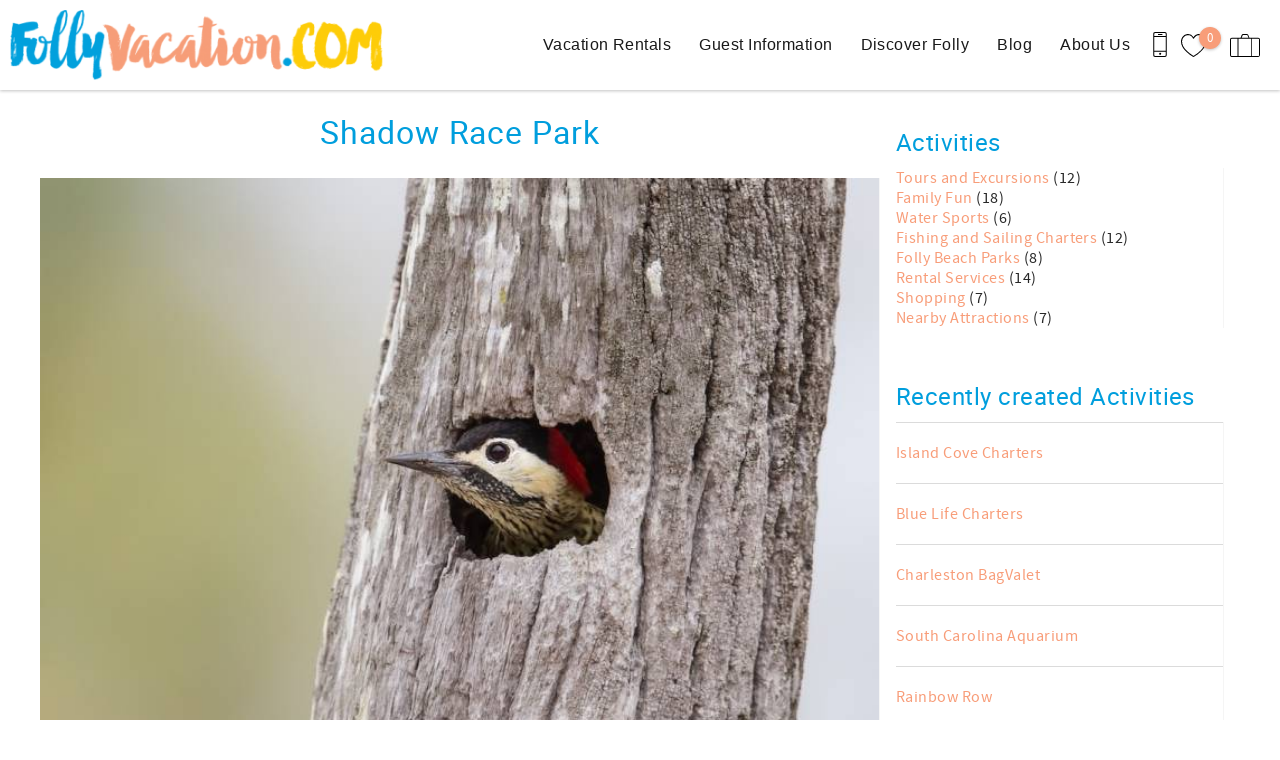

--- FILE ---
content_type: text/html; charset=utf-8
request_url: https://www.follyvacation.com/folly-beach-activities/shadow-race-park
body_size: 12487
content:
<!DOCTYPE html PUBLIC "-//W3C//DTD XHTML+RDFa 1.0//EN"
  "http://www.w3.org/MarkUp/DTD/xhtml-rdfa-1.dtd">
<html xmlns="http://www.w3.org/1999/xhtml" xml:lang="en" version="XHTML+RDFa 1.0" dir="ltr">

<head profile="http://www.w3.org/1999/xhtml/vocab">
  <!--[if IE]><![endif]-->
<meta http-equiv="Content-Type" content="text/html; charset=utf-8" />
<script type="application/ld+json">
{
  "@context": "https://schema.org/",
  "@type": "LocalBusiness",
  "url": "https://www.follyvacation.com",
  "name": "FollyVacation.com",
  "telephone": "843.851.1869",
  "email": "rent@follyvacation.com",
  "image": [
    "https://www.follyvacation.com/sites/nfol/files/styles/ngt_logo/public/nfol/ngt_logo/Folly%20vaca%20logo.png"
  ],
  "address": {
    "@type": "PostalAddress",
    "streetAddress": "900 Main Rd",
    "addressLocality": "Johns Island",
    "addressRegion": "SC",
    "postalCode": "29455",
    "addressCountry": {
      "@type": "Country",
      "name": "US"
    }
  }
}
</script>
<meta name="viewport" content="width=device-width, initial-scale=1, user-scalable=yes" />
<link rel="shortcut icon" type="image/png" href="https://www.follyvacation.com/sites/nfol/files/nfol/ngt_favicon/favicon.png" />
<link rel="preload" href="/sites/all/themes/platform/ngt_theme_base/fonts/Roboto/Roboto.woff2" as="style" crossorigin="1" type="font/woff2" />
<meta name="description" content="Shadow Race Park is the City’s most recently developed space on Third Block of W. Ashley Ave. It is a unique and peaceful park that encourages calm activities and programs such as ladybug releases and bird watching. The landscaping has chosen plantings and fixtures meant to draw in unique local wildlife.Visit Shadow Race Park:Shadow Race LnFolly Beach, SC 29439" />
<link rel="canonical" href="https://www.follyvacation.com/folly-beach-activities/shadow-race-park" />
<link rel="shortlink" href="https://www.follyvacation.com/node/100" />
  <title>Shadow Race Park | Folly Vacation Rentals</title>
  <link type="text/css" rel="stylesheet" href="https://www.follyvacation.com/sites/nfol/files/advagg_css/css__NW-mRDXvjWeUzabV0oqPcarHOpDKf0cXCRt3rD_lXk4__vQX64-xiLePUIZ2atBF0QXJpUpLUsOFN6xVj-SPg7H4__ZjylOtzplI9S7uWts7E8EEhJhd6M1sBKtKCU9x_QqWA.css" media="all" />
<link type="text/css" rel="stylesheet" href="https://www.follyvacation.com/sites/nfol/files/advagg_css/css__1NEuMShlbeqyMN68hkSXoEsGwfJlHrpu2wm1yTEodVM__M-zOw1SxpklI50u8zhjbZSpvxifnhoAtjahvmC69OUw__ZjylOtzplI9S7uWts7E8EEhJhd6M1sBKtKCU9x_QqWA.css" media="all" />
<link type="text/css" rel="stylesheet" href="https://www.follyvacation.com/sites/nfol/files/advagg_css/css__ouQHIPv4FYRWruBWw93qCZM3PN_uGFM1O5UOdyUIAWU__19LSREN0Brqg1cPYR4GOD3RPMAInD8XMX5stbbrO2gI__ZjylOtzplI9S7uWts7E8EEhJhd6M1sBKtKCU9x_QqWA.css" media="all" />
<link type="text/css" rel="stylesheet" href="https://www.follyvacation.com/sites/nfol/files/advagg_css/css__0Zr8ez3JbqCQvfuvUMjTqeyUimUViuBIpTTxdAwX5Ts__ungfmPmlsob_vXODb3l955RuAt05w7OsC9RppndwoM4__ZjylOtzplI9S7uWts7E8EEhJhd6M1sBKtKCU9x_QqWA.css" media="all" />
  </head>
<body class="html not-front not-logged-in one-sidebar sidebar-second page-node page-node- page-node-100 node-type-activity page-activities logo-landscape qs-layout-floating header-phone-info" ><!-- Google Tag Manager -->
<script type="text/javascript">var dataLayer = [];</script>
<script type="text/javascript"></script>

<noscript><iframe src="//www.googletagmanager.com/ns.html?id=GTM-MQQQSCJ"
 height="0" width="0" style="display:none;visibility:hidden" loading="lazy"></iframe></noscript><script type="text/javascript">
  // Track user interaction.
  let gtmUserInteracted_08317c61757a6452888225e4fc14c556_1488868450 = !0;

  // Keep looping until js objects are available.
  let gtmCheckAllInPlace_08317c61757a6452888225e4fc14c556_1488868450 = setInterval(function() {
    if (typeof jQuery === 'undefined') {
      return;
    }

    // Done with the checking.
    clearInterval(gtmCheckAllInPlace_08317c61757a6452888225e4fc14c556_1488868450);

    // Self calling function.
    (function(w,d,s,l,i,$,Drupal) {
      // Detect user interactions.
      $('body').once(function() {
        if (gtmUserInteracted_08317c61757a6452888225e4fc14c556_1488868450) {
          return;
        }

        $('body').mousemove(function() {
          gtmUserInteracted_08317c61757a6452888225e4fc14c556_1488868450 = true;
        });

        $('body').bind('touchmove', function() {
          gtmUserInteracted_08317c61757a6452888225e4fc14c556_1488868450 = true;
        });

        $('body').keydown(function(e) {
          if ((e.keyCode == 9) || (e.keyCode == 13)) {
            gtmUserInteracted_08317c61757a6452888225e4fc14c556_1488868450 = true;
          }
        });
      });

      // Run when page is ready, by using jQuery.
      $(function() {
        // Wait on user interaction.
        let gtmCheckingUserInteraction = setInterval(function() {
          // No interaction, keep waiting.
          if (!gtmUserInteracted_08317c61757a6452888225e4fc14c556_1488868450) {
            return;
          }

          // Interaction detected.
          clearInterval(gtmCheckingUserInteraction);

          // Give it a time before running the code.
          setTimeout(function() {
            w[l]=w[l]||[];
            w[l].push({'gtm.start':new Date().getTime(),event:'gtm.js'});
            var f=d.getElementsByTagName(s)[0];
            var j=d.createElement(s);
            var dl=l!='dataLayer'?'&l='+l:'';
            j.src='//www.googletagmanager.com/gtm.js?id='+i+dl;
            j.type='text/javascript';
            j.async=true;
            f.parentNode.insertBefore(j,f);
          }, 0);
        }, 250);
      });
    })(window,document,'script','dataLayer','GTM-MQQQSCJ',jQuery,Drupal);
  }, 500);
</script>
<!-- End Google Tag Manager -->
  <div id="skip-link">
    <a href="#main-content" class="element-invisible element-focusable">Skip to main content</a>
  </div>
    
<div id="page-wrapper">
  <div id="page">
    
    <div role="banner" id="header">
      <div class="section clearfix logo">

                  <a href="/"
             title="Home" rel="home" id="logo">
            <img src="https://www.follyvacation.com/sites/nfol/files/styles/ngt_logo/public/nfol/ngt_logo/Folly%20vaca%20logo.png" alt="Home"/>
          </a>
        
      </div>
        <div class="region region-header">
    <div id="block-riot-tags-ngt-order" class="block block-riot-tags">

    
  <div class="content">
    <rc-riot-order endpoint="https://www.follyvacation.com/riot-solr/json" id="rc-riot-order"></rc-riot-order>
  </div>
</div>
<div id="block-riot-tags-ngt-favorites" class="block block-riot-tags">

    
  <div class="content">
    <riot-solr-flag-counter endpoint="https://www.follyvacation.com/riot-solr/json" id="riot-solr-flag-counter"></riot-solr-flag-counter>
  </div>
</div>
<div id="block-ngt-base-ngt-base-header-phone-info">
  <div class="content">
    <a href="tel:843.851.1869" class="header-phone-link">
      <div class="phone-number-tooltip-wrapper">
        <div class="phone-number-tooltip">843.851.1869</div>
      </div>
      <svg id="header-cell-phone-icon" data-name="Layer 1" xmlns="http://www.w3.org/2000/svg" viewBox="0 0 25.25 46"><defs><style>.header-phone-icon{fill-rule:evenodd;}</style></defs><path class="header-phone-icon" d="M21.41,46H3.83A3.84,3.84,0,0,1,0,42.17V3.83A3.84,3.84,0,0,1,3.83,0H21.41a3.84,3.84,0,0,1,3.84,3.83V42.17A3.84,3.84,0,0,1,21.41,46Zm1.92-9.74H1.92v5.91a1.92,1.92,0,0,0,1.91,1.91H21.41a1.92,1.92,0,0,0,1.92-1.91ZM12.94,42a1.92,1.92,0,1,1,1.92-1.92A1.91,1.91,0,0,1,12.94,42ZM23.33,9.42H1.92V34.34H23.33Zm-1.92-7.5H3.83A1.92,1.92,0,0,0,1.92,3.83V7.51H23.33V3.83A1.92,1.92,0,0,0,21.41,1.92ZM15.82,5.59H10.07a1,1,0,1,1,0-1.92h5.75a1,1,0,1,1,0,1.92Z"/>
        <style type="text/css">
          #header-cell-phone-icon { width: 28px; }
          .header-phone-icon{fill:black;}
        </style>
      </svg>
    </a>
  </div>
</div>
  </div>

              <div class="mobile-menu-trigger">
          <button id="mobile-menu-button" aria-label="navigation menu toggle" onclick="document.getElementById('page-wrapper').classList.toggle('show-menu');"><i></i><span>Menu</span></button>
        </div>
        <div id="navigation">
          <div role="navigation" class="section">
            <ul class="menu"><li class="first expanded"><a href="/folly-beach-vacation-rentals">Vacation Rentals</a><ul class="menu submenu"><li class="first leaf"><a href="/folly-beach-vacation-rentals/1-bedroom-apartment">1 Bedroom</a></li>
<li class="leaf"><a href="/2-bedroom-folly-beach-vacation-rentals">2 Bedroom</a></li>
<li class="leaf"><a href="/folly-beach-vacation-rentals/3-bedroom-home">3 Bedroom</a></li>
<li class="leaf"><a href="/folly-beach-vacation-rentals/4-bedroom-home">4 Bedroom</a></li>
<li class="leaf"><a href="/folly-beach-vacation-rentals/near-center-street">Near Center Street</a></li>
<li class="leaf"><a href="/folly-beach-vacation-rentals/near-ocean" title="">Near the Ocean</a></li>
<li class="leaf"><a href="/folly-beach-vacation-rentals/hotel-folly">Hotel Folly</a></li>
<li class="last leaf"><a href="/folly-beach-vacation-rentals/vera-hotel">Vera Hotel</a></li>
</ul></li>
<li class="expanded"><a href="/guest-information">Guest Information</a><ul class="menu submenu"><li class="first leaf"><a href="/folly-beach-rules">Beach Rules</a></li>
<li class="leaf"><a href="/pet-policy">Pet Policy</a></li>
<li class="leaf"><a href="/what-to-bring">What To Bring</a></li>
<li class="last leaf"><a href="/faq">FAQs</a></li>
</ul></li>
<li class="expanded"><a href="/discover-folly-beach">Discover Folly</a><ul class="menu submenu"><li class="first leaf"><a href="/folly-beach-activities" title="">Things To Do</a></li>
<li class="leaf"><a href="/dining">Dining</a></li>
<li class="leaf"><a href="/folly-beach-events" title="">Events</a></li>
<li class="last leaf"><a href="/folly-fun-map">Folly Fun Map</a></li>
</ul></li>
<li class="leaf"><a href="/folly-beach-blog" title="">Blog</a></li>
<li class="last expanded"><a href="/about-us">About Us</a><ul class="menu submenu"><li class="first leaf"><a href="/contact-us">Contact Us</a></li>
<li class="last leaf"><a href="/community-support">Community</a></li>
</ul></li>
</ul>          </div>
        </div> <!-- /.section, /#navigation -->
          </div> <!-- /.section, /#header -->
          <div id="breadcrumb">
        <p class="element-invisible">You are here</p><div class="breadcrumb"><a href="/">Home</a></div>      </div>
    
    
    <div id="main-wrapper">
      <div id="main" role="main" class="clearfix">

        <div id="content" class="column">
          <div class="section">
                        <a id="main-content"></a>
                                                        <h1 class="title" id="page-title">Shadow Race Park</h1>
                                                                  <div class="tabs">
                              </div>
                                                              <div class="region region-content">
    <div  class="ngt-full-width node node-activity view-mode-full clearfix">

  
  <img src="https://www.follyvacation.com/sites/nfol/files/styles/750x500/public/images/event/birding.jpg" width="750" height="500" alt="Bird watching in park" /><p>Shadow Race Park is the City’s most recently developed space on Third Block of W. Ashley Ave. It is a unique and peaceful park that encourages calm activities and programs such as ladybug releases and bird watching. The landscaping has chosen plantings and fixtures meant to draw in unique local wildlife.</p>
<p>Visit Shadow Race Park:</p>
<p>Shadow Race Ln<br />Folly Beach, SC 29439</p><div class="field field-name-field-activity-category field-type-taxonomy-term-reference field-label-hidden"><div class="field-items"><div class="field-item even"><a href="/folly-beach-activities/folly-beach-parks">Folly Beach Parks</a></div></div></div></div>

  </div>
                                  </div>
        </div> <!-- /.section, /#content -->

                                      <div id="sidebar-second" class="column sidebar">
              <div class="section">
                  <div class="region region-sidebar-second">
    <div id="block-views-activities-block-summary" class="block block-views">

    <h2>Activities</h2>
  
  <div class="content">
    <div class="view view-activities view-id-activities view-display-id-block_summary view-dom-id-2dca7ca2b82724d142d0fa88cffd2059">
        
  
  
      <div class="view-content">
      <div class="item-list">
  <ul class="views-summary">
            <li>
      <a href="/folly-beach-activities/tours-and-excursions">
        Tours and Excursions      </a>
        (12)
    </li>
                <li>
      <a href="/folly-beach-activities/family-fun">
        Family Fun      </a>
        (18)
    </li>
                <li>
      <a href="/folly-beach-activities/water-sports">
        Water Sports      </a>
        (6)
    </li>
                <li>
      <a href="/folly-beach-activities/fishing-and-sailing-charters">
        Fishing and Sailing Charters      </a>
        (12)
    </li>
                <li>
      <a href="/folly-beach-activities/folly-beach-parks">
        Folly Beach Parks      </a>
        (8)
    </li>
                <li>
      <a href="/folly-beach-activities/rental-services">
        Rental Services      </a>
        (14)
    </li>
                <li>
      <a href="/folly-beach-activities/shopping">
        Shopping      </a>
        (7)
    </li>
                <li>
      <a href="/folly-beach-activities/nearby-attractions">
        Nearby Attractions      </a>
        (7)
    </li>
        </ul>
</div>
    </div>
  
  
  
  
  
  
</div>  </div>
</div>
<div id="block-views-activities-block-recent-posts" class="block block-views">

    <h2>Recently created Activities</h2>
  
  <div class="content">
    <div class="view view-activities view-id-activities view-display-id-block_recent_posts view-dom-id-7bbcb6c642bfab784fd100f66c9123d5">
        
  
  
      <div class="view-content">
      <div class="item-list">    <ul>          <li class="views-row views-row-1 views-row-odd views-row-first">  
          <a href="/folly-beach-activities/island-cove-charters">Island Cove Charters</a>  </li>
          <li class="views-row views-row-2 views-row-even">  
          <a href="/folly-beach-activities/blue-life-charters">Blue Life Charters</a>  </li>
          <li class="views-row views-row-3 views-row-odd">  
          <a href="/folly-beach-activities/charleston-bagvalet">Charleston BagValet</a>  </li>
          <li class="views-row views-row-4 views-row-even">  
          <a href="/folly-beach-activities/south-carolina-aquarium">South Carolina Aquarium</a>  </li>
          <li class="views-row views-row-5 views-row-odd views-row-last">  
          <a href="/folly-beach-activities/rainbow-row">Rainbow Row</a>  </li>
      </ul></div>    </div>
  
  
  
  
  
  
</div>  </div>
</div>
<div id="block-ngt-base-ngt-base-qs" class="block block-ngt-base">

    
  <div class="content">
    <form class="rc-core-item-avail-form has-flex extra-1" action="/folly-beach-vacation-rentals" method="GET" id="rc-core-item-avail-form" accept-charset="UTF-8"><div><div class="rc-avail-embed-msg"> </div>
<div class="form-item form-type-textfield form-item-rcav-begin">
  <label class="element-invisible" for="edit-rcav-begin">Arrival <span class="form-required" title="This field is required.">*</span></label>
 <input class="begin affects-quote form-text required" readonly="readonly" placeholder="Arrival" type="text" id="edit-rcav-begin" name="rcav[begin]" value="" size="10" maxlength="128" />
</div>
<div class="form-item form-type-textfield form-item-rcav-end">
  <label class="element-invisible" for="edit-rcav-end">Departure <span class="form-required" title="This field is required.">*</span></label>
 <input class="end affects-quote form-text required" readonly="readonly" placeholder="Departure" type="text" id="edit-rcav-end" name="rcav[end]" value="" size="10" maxlength="128" />
</div>
<div class="form-item form-type-select form-item-rcav-flex">
  <label class="element-invisible" for="edit-rcav-flex">Flexible Arrival </label>
 <select id="edit-rcav-flex" name="rcav[flex]" class="form-select"><option value="0" selected="selected">Flexible Stay</option><option value="1">+/- 1 Days</option><option value="2">+/- 2 Days</option><option value="3">+/- 3 Days</option></select>
</div>
<input type="hidden" name="rcav[flex_type]" value="d" />
<input type="submit" id="edit-rcav-submit" name="op" value="Search" class="form-submit" /><input type="hidden" name="form_build_id" value="form-JpLwoipz-sPXMAglhm87V2iGsz2rPuc6m1MvZaFbd1Y" />
<input type="hidden" name="form_id" value="rc_core_item_avail_form" />
</div></form>  </div>
</div>
  </div>
              </div>
            </div> <!-- /.section, /#sidebar-second -->
                        </div>
    </div> <!-- /#main, /#main-wrapper -->
          <div id="footer-top">
          <div class="region region-footer-top">
    <div id="block-ngt-base-ngt-footer-email-cta" class="block block-ngt-base">

    
  <div class="content">
      <div class="ngt-email-cta">
    Sign up for our Newsletter  </div>
  <div class="ngt-email-cta-form">
    <div  class="ds-1col node node-webform view-mode-full clearfix">

  
  <noscript>
  <style>form.antibot { display: none !important; }</style>
  <div class="antibot-no-js antibot-message antibot-message-warning messages warning">
    You must have JavaScript enabled to use this form.  </div>
</noscript>
<form class="webform-client-form webform-client-form-1 load-async-recaptcha antibot" action="/antibot" method="post" id="webform-client-form-1" accept-charset="UTF-8"><div><div  class="form-item webform-component webform-component-email webform-component--email">
  <label class="element-invisible" for="edit-submitted-email">Email <span class="form-required" title="This field is required.">*</span></label>
 <input required="required" class="email form-text form-email required" placeholder="Email Address" type="email" id="edit-submitted-email" name="submitted[email]" size="60" />
</div>
<input type="hidden" name="details[sid]" />
<input type="hidden" name="details[page_num]" value="1" />
<input type="hidden" name="details[page_count]" value="1" />
<input type="hidden" name="details[finished]" value="0" />
<input type="hidden" name="form_build_id" value="form-PYxctYa4VueqQ90mpQzwpEyLaEO6z1eQg8CcqKI1GvY" />
<input type="hidden" name="form_id" value="webform_client_form_1" />
<input type="hidden" name="antibot_key" value="" />
<div class="form-actions"><div id="bt-leads-recaptcha"
    class="bt-leads-recaptcha g-recaptcha"
    data-size="invisible"
    data-badge="bottomright"
    data-sitekey="6Lf3I5MeAAAAAKQsCNmiFGMixmcdNoUglCzjS3WQ"></div><input class="webform-submit button-primary form-submit" type="submit" name="op" value="Submit" /></div></div></form></div>

  </div>
  </div>
</div>
  </div>
      </div>
        <footer id="footer">
      <div class="social">
          <div class="region region-social">
    <div id="block-ngt-base-ngt-footer-social-links" class="block block-ngt-base">

    
  <div class="content">
    
  <div class="ngt-social-icons footer-social-icons">

    
    <ul class="links"><li class="0 first"><a href="https://www.facebook.com/follyvacation" class="icon-facebook" target="_blank">Facebook</a></li>
<li class="1 last"><a href="https://www.instagram.com/follyvacation/" class="icon-instagram" target="_blank">Instagram</a></li>
</ul>  </div>
  </div>
</div>
  </div>
      </div>
      <div class="section">
          <div class="region region-footer">
    <div id="block-ngt-base-ngt-footer-contact-info" class="block block-ngt-base">

    
  <div class="content">
    <section class="footer-contact-info">
  <a href="https://www.follyvacation.com"><h2>FollyVacation.com</h2></a>
  <div>
    <span>
      900 Main Rd    </span><br>

    <span>Johns Island</span>,
    <span>South Carolina</span> -
    <span>29455</span><br>
    <span>United States</span>
  </div>
  <span><a href="tel:843.851.1869">843.851.1869</a></span><br>
  <span><a href="mailto:rent@follyvacation.com">rent@follyvacation.com</a></span><br>
</section>
  </div>
</div>
<div id="block-ngt-base-ngt-footer-content-block" class="block block-ngt-base">

    
  <div class="content">
    

  </div>
</div>
<div id="block-ngt-base-ngt-footer-quick-links" class="block block-ngt-base">

    
  <div class="content">
    
  <section class="ngt-quick-links footer-quick-links">

    
    <ul class="links"><li class="0 first last"><a href="https://owner.streamlinevrs.com/auth_login.html" class="ngt-quick-link" target="_blank">Owner Login</a></li>
</ul>  </section>
  </div>
</div>
<div id="block-ngt-base-ngt-vr-jump-menu" class="block block-ngt-base">

    <h2>Search rentals by name.</h2>
  
  <div class="content">
    <form action="/folly-beach-activities/shadow-race-park" method="post" id="ngt-base-vr-jump-form" accept-charset="UTF-8"><div><div class="form-item form-type-select form-item-vr-jump">
 <select class="ngt-vr-jump-menu form-select" id="edit-vr-jump" name="vr_jump"><option value="" selected="selected">Search by Title</option><option value="16">106 East Hudson Apt A</option><option value="9">106 East Hudson Apt B</option><option value="10">106 East Hudson Apt C</option><option value="11">106 East Hudson Apt D</option><option value="148">106 East Hudson both Apts A and B</option><option value="6">114 East Huron Unit A</option><option value="8">114 East Huron Unit B</option><option value="129">120 West Erie Unit A</option><option value="130">120 West Erie Unit B</option><option value="7">202 East Erie</option><option value="12">204 West Hudson</option><option value="17">209 East Hudson</option><option value="14">209 West Hudson A</option><option value="15">209 West Hudson B</option><option value="125">218 East Huron Three Bedroom Home</option><option value="154">218 East Huron Two Bedroom Home</option><option value="13">305 East Erie</option><option value="128">317 East Huron Four Bedroom Home</option><option value="153">317 East Huron Three Bedroom Home</option><option value="5">620 East Ashley Apt</option><option value="131">620 East Ashley Entire Home plus Apt</option><option value="132">620 East Ashley Three Bedroom Home</option><option value="133">King Room 100 ADA</option><option value="134">King Room 201</option><option value="135">King Room 202</option><option value="136">King Room 203</option><option value="137">King Room 301</option><option value="138">King Room 302</option><option value="139">King Room 303</option><option value="140">King Room 401</option><option value="141">King Room 402</option><option value="142">King Room 403</option><option value="127">Room 10: King Studio with Deck</option><option value="18">Room 1: King Suite with Balcony</option><option value="19">Room 2: King Suite with Balcony</option><option value="20">Room 3: King Studio</option><option value="22">Room 4: King Studio</option><option value="21">Room 5: King Deluxe Studio ADA</option><option value="23">Room 6: King Deluxe Studio</option><option value="24">Room 7: King Deluxe Studio with Deck</option><option value="25">Room 8: King Deluxe Studio with Deck</option><option value="126">Room 9: King Studio with Deck</option></select>
</div>
<input type="hidden" name="form_build_id" value="form-0zaRSK74Fg_XRDHa-GHY0y7yCtZNKM1ZFEmBSfoFuW8" />
<input type="hidden" name="form_id" value="ngt_base_vr_jump_form" />
</div></form>  </div>
</div>
  </div>
      </div>
      <div>
          <div class="region region-footer-bottom">
    <div id="block-ngt-base-ngt-base-trust-logos" class="block block-ngt-base">

    
  <div class="content">
      <section class="ngt-base-trust-logos">
                  <img width="64"
             data-src="/sites/all/themes/platform/ngt_theme_base/images/PCI.svg"
             alt="PCI compliance icon"
             class="bto-lazy">
                        <img width="64"
             data-src="/sites/all/themes/platform/ngt_theme_base/images/TLS.svg"
             alt="TLS icon"
             class="bto-lazy">
                        <a href="https://bluetent.com/rezfusion"
           aria-label="Rezfusion" rel="nofollow">
          <img width="64"
               data-src="/sites/all/themes/platform/ngt_theme_base/images/REZ.svg"
               alt="Rezfusion E-commerce icon"
               class="bto-lazy">
        </a>
            </section>
  </div>
</div>
  </div>
      </div>
      <div class="footer-bt-info">
        <a rel="nofollow" href="/user/login">Login</a>
        |
        <a target="_blank" rel="nofollow" href="https://www.bluetent.com/">Proudly built by Bluetent</a>
        |
        &copy; 2026      </div>
    </footer> <!-- /.section, /#footer -->
  </div>
</div> <!-- /#page, /#page-wrapper -->
  <script type="text/javascript" src="https://www.follyvacation.com/sites/nfol/files/advagg_js/js__kAOTMxDo9hq7IRNm7XKZ-3WUlrwbaJF8n7e0UOUL6nM__lUVh0Eqm_v9HYShLYVlglY61qt3OAvKHdmmZItako5w__ZjylOtzplI9S7uWts7E8EEhJhd6M1sBKtKCU9x_QqWA.js"></script>
<script type="text/javascript">
<!--//--><![CDATA[//><!--
(function(n){Drupal.behaviors.ngtJum={attach:function(o,t){n('.ngt-vr-jump-menu').on('change',function(){var o=n(this).val();if(o){window.location.href='/node/'+o}})}}})(jQuery);
//--><!]]>
</script>
<script type="text/javascript">
<!--//--><![CDATA[//><!--
;jQuery.extend(Drupal.settings,{'basePath':'\/','pathPrefix':'','setHasJsCookie':0,'ajaxPageState':{'theme':'ngt_theme_base','theme_token':'O0beTK9bf5O6mw0kk18y9Tl_Dx_kHYEXdIiiLc12VBU','jquery_version':'1.10','css':{'modules\/system\/system.base.css':1,'modules\/system\/system.menus.css':1,'modules\/system\/system.messages.css':1,'modules\/system\/system.theme.css':1,'misc\/ui\/jquery.ui.core.css':1,'misc\/ui\/jquery.ui.theme.css':1,'misc\/ui\/jquery.ui.button.css':1,'misc\/ui\/jquery.ui.resizable.css':1,'misc\/ui\/jquery.ui.dialog.css':1,'misc\/ui\/jquery.ui.datepicker.css':1,'sites\/all\/modules\/bluetent\/btm_cart_abandonment\/css\/btm_cart_abandonment.css':1,'sites\/all\/modules\/bluetent\/bt_leads\/css\/bt-leads.css':1,'sites\/all\/modules\/contrib\/date\/date_api\/date.css':1,'sites\/all\/modules\/contrib\/date\/date_popup\/themes\/datepicker.1.7.css':1,'modules\/field\/theme\/field.css':1,'sites\/all\/modules\/contrib\/logintoboggan\/logintoboggan.css':1,'modules\/node\/node.css':1,'modules\/user\/user.css':1,'sites\/all\/modules\/contrib\/extlink\/extlink.css':1,'sites\/all\/modules\/contrib\/views\/css\/views.css':1,'sites\/all\/modules\/contrib\/colorbox\/styles\/default\/colorbox_style.css':1,'sites\/all\/modules\/contrib\/ctools\/css\/ctools.css':1,'sites\/all\/modules\/bluetent\/bt_optimize\/css\/bto-lazy.css':1,'sites\/all\/modules\/platform\/ngt_plus\/dist\/app.css':1,'sites\/all\/modules\/platform\/ngt_base\/layouts\/ngt_layout_full_width.css':1,'sites\/all\/modules\/rescms\/rc_core\/css\/rc_core.order.css':1,'sites\/all\/modules\/rescms\/rc_core\/css\/rc_core.avail.css':1,'sites\/all\/modules\/contrib\/webform\/css\/webform.css':1,'sites\/all\/themes\/platform\/ngt_theme_base\/css\/ngt_theme_base.css':1},'js':{'sites\/all\/modules\/contrib\/jquery_update\/replace\/jquery\/1.10\/jquery.min.js':1,'misc\/jquery-extend-3.4.0.js':1,'misc\/jquery-html-prefilter-3.5.0-backport.js':1,'misc\/jquery.once.js':1,'misc\/drupal.js':1,'sites\/all\/modules\/contrib\/jquery_update\/replace\/ui\/ui\/minified\/jquery.ui.core.min.js':1,'sites\/all\/modules\/contrib\/jquery_update\/replace\/ui\/ui\/minified\/jquery.ui.widget.min.js':1,'sites\/all\/modules\/contrib\/jquery_update\/replace\/ui\/external\/jquery.cookie.js':1,'sites\/all\/modules\/bluetent\/riot_tags\/js\/polyfill.js':1,'sites\/all\/libraries\/riotjs\/riot.min.js':1,'sites\/all\/modules\/contrib\/jquery_update\/replace\/ui\/ui\/minified\/jquery.ui.button.min.js':1,'sites\/all\/modules\/contrib\/jquery_update\/replace\/ui\/ui\/minified\/jquery.ui.mouse.min.js':1,'sites\/all\/modules\/contrib\/jquery_update\/replace\/ui\/ui\/minified\/jquery.ui.draggable.min.js':1,'sites\/all\/modules\/contrib\/jquery_update\/replace\/ui\/ui\/minified\/jquery.ui.position.min.js':1,'misc\/ui\/jquery.ui.position-1.13.0-backport.js':1,'sites\/all\/modules\/contrib\/jquery_update\/replace\/ui\/ui\/minified\/jquery.ui.resizable.min.js':1,'sites\/all\/modules\/contrib\/jquery_update\/replace\/ui\/ui\/minified\/jquery.ui.dialog.min.js':1,'misc\/ui\/jquery.ui.dialog-1.13.0-backport.js':1,'sites\/all\/modules\/contrib\/jquery_update\/replace\/ui\/ui\/minified\/jquery.ui.datepicker.min.js':1,'misc\/ui\/jquery.ui.datepicker-1.13.0-backport.js':1,'sites\/all\/modules\/contrib\/jquery_update\/replace\/misc\/jquery.form.min.js':1,'sites\/all\/modules\/bluetent\/riot_tags\/js\/app.js':1,'sites\/all\/libraries\/notifyjs\/dist\/notify.js':1,'sites\/all\/modules\/bluetent\/riot_tags\/contrib\/riot_notifyjs\/js\/mixin.js':1,'sites\/all\/libraries\/ajax_solr\/ajax-solr.min.js':1,'sites\/all\/libraries\/ajaxq\/ajaxq.js':1,'sites\/all\/modules\/bluetent\/riot_solr\/js\/RiotSolrAppTracker.js':1,'sites\/all\/modules\/bluetent\/riot_solr\/js\/ajax-solr-components\/RiotSolrManager.js':1,'sites\/all\/modules\/bluetent\/riot_solr\/js\/mixins.js':1,'sites\/all\/modules\/bluetent\/riot_tags\/tags\/subtag\/subtag.js':1,'misc\/ajax.js':1,'sites\/all\/modules\/contrib\/jquery_update\/js\/jquery_update.js':1,'sites\/all\/modules\/bluetent\/bt_leads\/js\/bt_leads-antibot-workaround.js':1,'sites\/all\/modules\/bluetent\/riot_solr\/js\/tooltip.js':1,'sites\/all\/modules\/contrib\/extlink\/extlink.js':1,'sites\/all\/libraries\/colorbox\/jquery.colorbox-min.js':1,'sites\/all\/modules\/contrib\/colorbox\/js\/colorbox.js':1,'sites\/all\/modules\/contrib\/colorbox\/styles\/default\/colorbox_style.js':1,'sites\/all\/modules\/platform\/ngt_base\/js\/call-to-book.js':1,'sites\/all\/modules\/rescms\/rc_core\/modules\/rc_ua\/js\/rc_ua.js':1,'sites\/all\/modules\/bluetent\/bt_optimize\/js\/bto.jquery.js':1,'sites\/all\/themes\/platform\/ngt_theme_base\/js\/moment.min.js':1,'sites\/all\/themes\/platform\/ngt_theme_base\/js\/debounce.js':1,'misc\/progress.js':1,'sites\/all\/themes\/platform\/ngt_theme_base\/riottags\/build\/rc_riot_order.js':1,'sites\/all\/modules\/rescms\/rc_riot\/tags\/rc_riot_avail_pricing\/build\/rc_riot_avail_pricing.js':1,'sites\/all\/modules\/rescms\/rc_riot\/js\/mixins\/RCRiotUtils.js':1,'sites\/all\/modules\/rescms\/rc_riot\/js\/mixins\/RCRiotOrder.js':1,'sites\/all\/modules\/rescms\/rc_riot\/js\/mixins\/RCRiotAvailPricing.js':1,'sites\/all\/modules\/rescms\/rc_riot\/js\/mixins\/RCRiotSpecials.js':1,'sites\/all\/modules\/rescms\/rc_riot\/modules\/rc_riot_share\/tags\/rc_riot_share_order\/build\/rc_riot_share_order.js':1,'sites\/all\/modules\/bluetent\/riot_solr\/tags\/riot_solr_flag_counter\/build\/riot_solr_flag_counter.js':1,'sites\/all\/modules\/bluetent\/riot_solr\/tags\/riot_solr_result_item\/build\/riot_solr_result_item.js':1,'sites\/all\/modules\/bluetent\/riot_tags\/js\/mixins\/RiotTagsChildren.js':1,'sites\/all\/modules\/rescms\/rc_core\/js\/jquery.rcjs.js':1,'sites\/all\/modules\/rescms\/rc_core\/js\/jquery.rcItemAvailForm.js':1,'sites\/all\/modules\/rescms\/rc_core\/js\/jquery.rcItemQuoteLink.js':1,'sites\/all\/modules\/platform\/ngt_base\/js\/availForm.js':1,'sites\/all\/modules\/contrib\/antibot\/js\/antibot.js':1,'sites\/all\/modules\/contrib\/webform\/js\/webform.js':1,'sites\/all\/modules\/bluetent\/bt_leads\/js\/bt_leads.jquery.js':1,'sites\/all\/themes\/platform\/ngt_theme_base\/js\/scripts.js':1,'sites\/all\/modules\/platform\/ngt_plus\/dist\/app.js':1,'sites\/all\/modules\/rescms\/rc_core\/modules\/rc_ua\/js\/rc_ua_g4.js':1}},'colorbox':{'opacity':'0.85','current':'{current} of {total}','previous':'\u00ab Prev','next':'Next \u00bb','close':'Close','maxWidth':'98%','maxHeight':'98%','fixed':!0,'mobiledetect':!0,'mobiledevicewidth':'480px','file_public_path':'\/sites\/nfol\/files','specificPagesDefaultValue':'admin*\nimagebrowser*\nimg_assist*\nimce*\nnode\/add\/*\nnode\/*\/edit\nprint\/*\nprintpdf\/*\nsystem\/ajax\nsystem\/ajax\/*'},'better_exposed_filters':{'views':{'activities':{'displays':{'block_summary':{'filters':[]},'block_recent_posts':{'filters':[]}}},'affiliates':{'displays':{'block_affiliates':{'filters':[]}}}}},'bt_leads_recaptcha':{'should_load':!0},'rcItemAvailForm':[{'id':'rc-core-item-avail-form','df':'mm\/dd\/yy','beg':'edit-rcav-begin','end':'edit-rcav-end','mns':'1','mxs':'30','mnb':'0','mxe':'730','spr':!1,'tdd':0,'incr':'1','mv':1,'me':1,'mt':!1,'txt':{'sd':'Please select arrival and departure dates.','ae':'An error occurred requesting quote data.','lm':'Checking availability...','cad':'Click an Arrival Date','cdd':'Click a Departure Date','sto':'Start Over','mns':'night minimum stay','sbe':'Please select both arrival and departure dates.'},'tdc':'7'},{'id':'rc-core-item-avail-form','df':'mm\/dd\/yy','beg':'edit-rcav-begin','end':'edit-rcav-end','mns':'1','mxs':'30','mnb':'0','mxe':'730','spr':!1,'tdd':0,'incr':'1','mv':1,'me':1,'mt':!1,'txt':{'sd':'Please select arrival and departure dates.','ae':'An error occurred requesting quote data.','lm':'Checking availability...','cad':'Click an Arrival Date','cdd':'Click a Departure Date','sto':'Start Over','mns':'night minimum stay','sbe':'Please select both arrival and departure dates.'},'tdc':'7'}],'extlink':{'extTarget':'_blank','extClass':0,'extLabel':'(link is external)','extImgClass':0,'extSubdomains':1,'extExclude':'','extInclude':'','extCssExclude':'','extCssExplicit':'','extAlert':0,'extAlertText':'This link will take you to an external web site.','mailtoClass':0,'mailtoLabel':'(link sends e-mail)'},'ngt_base':{'c2b':{'text':'','message':'','hide':0}},'rc_ua':{'rc_ua_impression_list_only':0,'rc_ua_tracking_method':'tm','rc_ua_tm_datalayer':'dataLayer','rc_ua_book_now_add':1,'rc_ua_checkout_steps':{'quote':'1','form':'2','submit':'3','confirm':'4'}},'rc_urgency_marketing':{'enabled':!1,'global_search_threshold_type':'percent','global_search_threshold':25,'global_search_messaging':'@pct_avail% of properties are still available for this  date range'},'riot_solr':{'gaMappings':{'bluetent':{'entityInfo':'dimension1','beginDate':'dimension2','endDate':'dimension3','coupon':'dimension4','nightsSearched':'metric1','resultCount':'metric2'},'client':{'beginDate':'','endDate':'','coupon':'','entityInfo':'','nightsSearched':'','resultCount':''}}},'urlIsAjaxTrusted':{'\/folly-beach-activities\/shadow-race-park':!0},'antibot':{'forms':{'webform-client-form-1':{'action':'\/folly-beach-activities\/shadow-race-park','key':'401176d4ecfb117a8132d5b2b38858a5'}}}});
//--><!]]>
</script>
<script type="text/javascript" src="https://www.follyvacation.com/sites/nfol/files/advagg_js/js__PE9W3tUqUoIHXg2j4uEK3CqoNg14w49e7ZGjY5Ba9mg__rbxza_DJ-YnEqz4yZoKpkg-9DfG_JqwRr2yAliSHAXY__ZjylOtzplI9S7uWts7E8EEhJhd6M1sBKtKCU9x_QqWA.js"></script>
<script type="text/javascript">
<!--//--><![CDATA[//><!--
(function(e){e(document).ready(function(){riot.mount('#rc-riot-order',{'txt':{'summary':'My Trips','activities':'Build a Trip','search_accom':'Search Vacation Rentals','buy':'Book Now','quote':'Show Detailed Quote','checkout':'','order_label':'','subtot':'','subtotann':'+ tax\/fees'},'solr':{'index':'rci','realm':'inherit','url':'\/solr\/','default_q':'','exposed_params':[],'max_rows':'0','hash':'soi208','doc_cache':0,'bundles':null,'entity_type':'rc_core_item','fields':{'eid':{'type':'integer','name':'ResCMS Entity ID','boost':'1.0','solr_field':'is_eid'},'nid':{'type':'integer','entity_type':'node','name':'ResCMS Item Entity Node','boost':'1.0','solr_field':'is_nid'},'name':{'type':'text','name':'Label','boost':'1.0','solr_field':'tm_name'},'status':{'type':'boolean','name':'Status','boost':'1.0','solr_field':'bs_status'},'url':{'type':'uri','name':'URL','boost':'1.0','solr_field':'ss_url'},'ngt_base_item_default_image':{'type':'uri','name':'Cloud Default Teaser Image','boost':'1.0','solr_field':'ss_ngt_base_item_default_image'},'rc_core_item_reviews_count':{'type':'integer','name':'ResCMS Item: Number of Reviews','boost':'1.0','solr_field':'is_rc_core_item_reviews_count'},'rc_core_item_reviews_rating':{'type':'decimal','name':'ResCMS Item: Average Review Rating','boost':'1.0','solr_field':'fs_rc_core_item_reviews_rating'},'rc_core_item_location_city':{'type':'string','name':'ResCMS Item API Location: City','boost':'1.0','solr_field':'ss_rc_core_item_location_city'},'rc_core_item_location_stateprov':{'type':'string','name':'ResCMS Item API Location: State\/Province Code','boost':'1.0','solr_field':'ss_rc_core_item_location_stateprov'},'rc_core_item_location_latitude':{'type':'decimal','name':'ResCMS Item API Location: Latitiude','boost':'1.0','solr_field':'fs_rc_core_item_location_latitude'},'rc_core_item_location_longitude':{'type':'decimal','name':'ResCMS Item API Location: Longitude','boost':'1.0','solr_field':'fs_rc_core_item_location_longitude'},'nid:promote':{'type':'boolean','name':' Promoted to frontpage','boost':'1.0','solr_field':'bs_nid$promote'},'nid:field_vr_call_to_book':{'type':'boolean','name':' Call to book','boost':'1.0','solr_field':'bs_nid$field_vr_call_to_book'},'nid:field_popular_listing':{'type':'boolean','name':' Popular Listing','boost':'1.0','solr_field':'bs_nid$field_popular_listing'},'nid:specialID':{'type':'integer','name':' ResCMS Special ID','boost':'1.0','solr_field':'is_nid$specialID'},'nid:hasSpecial':{'type':'boolean','name':' ResCMS Special','boost':'1.0','solr_field':'bs_nid$hasSpecial'},'rc_core_lodging_product:beds':{'type':'decimal','name':' Beds','boost':'1.0','solr_field':'fs_rc_core_lodging_product$beds'},'rc_core_lodging_product:baths':{'type':'decimal','name':' Baths','boost':'1.0','solr_field':'fs_rc_core_lodging_product$baths'},'rc_core_lodging_product:baths_half':{'type':'decimal','name':' Baths_half','boost':'1.0','solr_field':'fs_rc_core_lodging_product$baths_half'},'rc_core_lodging_product:occ_total':{'type':'integer','name':' Occupancy','boost':'1.0','solr_field':'is_rc_core_lodging_product$occ_total'},'nid:rc_core_term_amenities:name':{'type':'list\u003Cstring\u003E','name':' Name','boost':'1.0','solr_field':'sm_nid$rc_core_term_amenities$name'},'nid:rc_core_term_area:name':{'type':'list\u003Cstring\u003E','name':' Name','boost':'1.0','solr_field':'sm_nid$rc_core_term_area$name'},'nid:rc_core_term_location:name':{'type':'list\u003Cstring\u003E','name':' Name','boost':'1.0','solr_field':'sm_nid$rc_core_term_location$name'},'nid:rc_core_term_type:name':{'type':'list\u003Cstring\u003E','name':' Name','boost':'1.0','solr_field':'sm_nid$rc_core_term_type$name'},'nid:field_matterport:url':{'type':'string','name':' The URL of the link.','boost':'1.0','solr_field':'ss_nid$field_matterport$url'}},'return_full_docs':!1},'mode':'widget','search_accom_path':'https:\/\/www.follyvacation.com\/vacation-rentals','bitly_access_token':'','eid':'is_eid','image':'ss_ngt_base_item_default_image','link':'ss_url','optionset_name':'ngt_order','facet_widget_map':[],'children':{'1':{'options':{'txt':{'trigger':'Share \/ Save','sharehead':'Share Your Trips','sharesub':'Share your trips by link or email','sharedesc':''},'mode':'trigger','share_url':'node\/100','bitly_access_token':'','optionset_name':'ngt_order'},'plugin_weight':'0','plugin_id':'RCRiotShareOrder','children':[],'html_tag':'rc-riot-share-order'}}})})})(jQuery);
//--><!]]>
</script>
<script type="text/javascript">
<!--//--><![CDATA[//><!--
(function(e){e(document).ready(function(){riot.mount('#riot-solr-flag-counter',{'txt':{'counter_label':''},'solr':{'index':'rci','realm':'inherit','url':'\/solr\/','default_q':'*:*','router_object_type':'node','router_object_position':'1','exposed_params':[],'default_boost':'','max_rows':'0','disable_solr_dom_cleanup':0,'hash':'soi208','doc_cache':0,'bundles':null,'entity_type':'rc_core_item','fields':{'eid':{'type':'integer','name':'ResCMS Entity ID','boost':'1.0','solr_field':'is_eid'},'nid':{'type':'integer','entity_type':'node','name':'ResCMS Item Entity Node','boost':'1.0','solr_field':'is_nid'},'name':{'type':'text','name':'Label','boost':'1.0','solr_field':'tm_name'},'status':{'type':'boolean','name':'Status','boost':'1.0','solr_field':'bs_status'},'url':{'type':'uri','name':'URL','boost':'1.0','solr_field':'ss_url'},'ngt_base_item_default_image':{'type':'uri','name':'Cloud Default Teaser Image','boost':'1.0','solr_field':'ss_ngt_base_item_default_image'},'rc_core_item_reviews_count':{'type':'integer','name':'ResCMS Item: Number of Reviews','boost':'1.0','solr_field':'is_rc_core_item_reviews_count'},'rc_core_item_reviews_rating':{'type':'decimal','name':'ResCMS Item: Average Review Rating','boost':'1.0','solr_field':'fs_rc_core_item_reviews_rating'},'rc_core_item_location_city':{'type':'string','name':'ResCMS Item API Location: City','boost':'1.0','solr_field':'ss_rc_core_item_location_city'},'rc_core_item_location_stateprov':{'type':'string','name':'ResCMS Item API Location: State\/Province Code','boost':'1.0','solr_field':'ss_rc_core_item_location_stateprov'},'rc_core_item_location_latitude':{'type':'decimal','name':'ResCMS Item API Location: Latitiude','boost':'1.0','solr_field':'fs_rc_core_item_location_latitude'},'rc_core_item_location_longitude':{'type':'decimal','name':'ResCMS Item API Location: Longitude','boost':'1.0','solr_field':'fs_rc_core_item_location_longitude'},'nid:promote':{'type':'boolean','name':' Promoted to frontpage','boost':'1.0','solr_field':'bs_nid$promote'},'nid:field_vr_call_to_book':{'type':'boolean','name':' Call to book','boost':'1.0','solr_field':'bs_nid$field_vr_call_to_book'},'nid:field_popular_listing':{'type':'boolean','name':' Popular Listing','boost':'1.0','solr_field':'bs_nid$field_popular_listing'},'nid:specialID':{'type':'integer','name':' ResCMS Special ID','boost':'1.0','solr_field':'is_nid$specialID'},'nid:hasSpecial':{'type':'boolean','name':' ResCMS Special','boost':'1.0','solr_field':'bs_nid$hasSpecial'},'rc_core_lodging_product:beds':{'type':'decimal','name':' Beds','boost':'1.0','solr_field':'fs_rc_core_lodging_product$beds'},'rc_core_lodging_product:baths':{'type':'decimal','name':' Baths','boost':'1.0','solr_field':'fs_rc_core_lodging_product$baths'},'rc_core_lodging_product:baths_half':{'type':'decimal','name':' Baths_half','boost':'1.0','solr_field':'fs_rc_core_lodging_product$baths_half'},'rc_core_lodging_product:occ_total':{'type':'integer','name':' Occupancy','boost':'1.0','solr_field':'is_rc_core_lodging_product$occ_total'},'nid:rc_core_term_amenities:name':{'type':'list\u003Cstring\u003E','name':' Name','boost':'1.0','solr_field':'sm_nid$rc_core_term_amenities$name'},'nid:rc_core_term_area:name':{'type':'list\u003Cstring\u003E','name':' Name','boost':'1.0','solr_field':'sm_nid$rc_core_term_area$name'},'nid:rc_core_term_location:name':{'type':'list\u003Cstring\u003E','name':' Name','boost':'1.0','solr_field':'sm_nid$rc_core_term_location$name'},'nid:rc_core_term_type:name':{'type':'list\u003Cstring\u003E','name':' Name','boost':'1.0','solr_field':'sm_nid$rc_core_term_type$name'},'nid:field_matterport:url':{'type':'string','name':' The URL of the link.','boost':'1.0','solr_field':'ss_nid$field_matterport$url'}},'return_full_docs':!0},'flag_options':{'store':'RiotSolrCookieStore','key':'is_nid','namespace':'ngt_favorites','path':'\/my-favorites'},'optionset_name':'ngt_favorites','facet_widget_map':[],'children':[{'plugin_id':'RiotSolrResultItem','options':{'solr':{'index':'inherit','realm':'inherit','url':'','default_q':'*:*','router_object_type':'node','router_object_position':'1','exposed_params':['fq','q'],'default_boost':'','max_rows':'0','disable_solr_dom_cleanup':0,'return_full_docs':!1},'title':'tm_name','summary':'','image':'ss_ngt_base_item_default_image','link':'ss_url','optionset_name':'ngt_favorites'},'plugin_weight':'0','html_tag':'riot-solr-result-item'}]})})})(jQuery);
//--><!]]>
</script>
</body>
</html>


--- FILE ---
content_type: text/css
request_url: https://www.follyvacation.com/sites/nfol/files/advagg_css/css__0Zr8ez3JbqCQvfuvUMjTqeyUimUViuBIpTTxdAwX5Ts__ungfmPmlsob_vXODb3l955RuAt05w7OsC9RppndwoM4__ZjylOtzplI9S7uWts7E8EEhJhd6M1sBKtKCU9x_QqWA.css
body_size: 449011
content:
.node-listing.view-mode-full .group-header .group-row-wrapper-1 > h3,.node-listing.view-mode-full .group-header .group-row-wrapper-2 > h3,.node-listing.view-mode-full .group-content > h3,.node-listing.view-mode-full .group-footer > h3,.node-listing.view-mode-full .group-summ .group-capacity > h3,.node-listing.view-mode-full .group-column-1 > h3,.node-listing.view-mode-full .group-column-2 > h3{display:none;}@-webkit-keyframes fade-in{0%{opacity:0;}100%{opacity:1;}}@-moz-keyframes fade-in{0%{opacity:0;}100%{opacity:1;}}@-o-keyframes fade-in{0%{opacity:0;}100%{opacity:1;}}@keyframes fade-in{0%{opacity:0;}100%{opacity:1;}}.row{width:100%;margin:auto;clear:both;max-width:1440px;}.row:after{content:'';display:block;width:0;height:0;clear:both;}.grid-1{width:8.3333333333%;float:left;padding-left:15px;padding-right:15px;position:relative;}.grid-2{width:16.6666666667%;float:left;padding-left:15px;padding-right:15px;position:relative;}.grid-3{width:25%;float:left;padding-left:15px;padding-right:15px;position:relative;}.grid-4{width:33.3333333333%;float:left;padding-left:15px;padding-right:15px;position:relative;}.grid-5{width:41.6666666667%;float:left;padding-left:15px;padding-right:15px;position:relative;}.grid-6{width:50%;float:left;padding-left:15px;padding-right:15px;position:relative;}.grid-7{width:58.3333333333%;float:left;padding-left:15px;padding-right:15px;position:relative;}.grid-8{width:66.6666666667%;float:left;padding-left:15px;padding-right:15px;position:relative;}.grid-9{width:75%;float:left;padding-left:15px;padding-right:15px;position:relative;}.grid-10{width:83.3333333333%;float:left;padding-left:15px;padding-right:15px;position:relative;}.grid-11{width:91.6666666667%;float:left;padding-left:15px;padding-right:15px;position:relative;}.grid-12{width:100%;float:left;padding-left:15px;padding-right:15px;position:relative;}@media only screen and (min-width:48em) {
 .small-grid-1{width:8.3333333333%;float:left;padding-left:15px;padding-right:15px;position:relative;}.small-grid-2{width:16.6666666667%;float:left;padding-left:15px;padding-right:15px;position:relative;}.small-grid-3{width:25%;float:left;padding-left:15px;padding-right:15px;position:relative;}.small-grid-4{width:33.3333333333%;float:left;padding-left:15px;padding-right:15px;position:relative;}.small-grid-5{width:41.6666666667%;float:left;padding-left:15px;padding-right:15px;position:relative;}.small-grid-6{width:50%;float:left;padding-left:15px;padding-right:15px;position:relative;}.small-grid-7{width:58.3333333333%;float:left;padding-left:15px;padding-right:15px;position:relative;}.small-grid-8{width:66.6666666667%;float:left;padding-left:15px;padding-right:15px;position:relative;}.small-grid-9{width:75%;float:left;padding-left:15px;padding-right:15px;position:relative;}.small-grid-10{width:83.3333333333%;float:left;padding-left:15px;padding-right:15px;position:relative;}.small-grid-11{width:91.6666666667%;float:left;padding-left:15px;padding-right:15px;position:relative;}.small-grid-12{width:100%;float:left;padding-left:15px;padding-right:15px;position:relative;} 
}@media only screen and (min-width:64.0625em) {
 .medium-grid-1{width:8.3333333333%;float:left;padding-left:15px;padding-right:15px;position:relative;}.medium-grid-2{width:16.6666666667%;float:left;padding-left:15px;padding-right:15px;position:relative;}.medium-grid-3{width:25%;float:left;padding-left:15px;padding-right:15px;position:relative;}.medium-grid-4{width:33.3333333333%;float:left;padding-left:15px;padding-right:15px;position:relative;}.medium-grid-5{width:41.6666666667%;float:left;padding-left:15px;padding-right:15px;position:relative;}.medium-grid-6{width:50%;float:left;padding-left:15px;padding-right:15px;position:relative;}.medium-grid-7{width:58.3333333333%;float:left;padding-left:15px;padding-right:15px;position:relative;}.medium-grid-8{width:66.6666666667%;float:left;padding-left:15px;padding-right:15px;position:relative;}.medium-grid-9{width:75%;float:left;padding-left:15px;padding-right:15px;position:relative;}.medium-grid-10{width:83.3333333333%;float:left;padding-left:15px;padding-right:15px;position:relative;}.medium-grid-11{width:91.6666666667%;float:left;padding-left:15px;padding-right:15px;position:relative;}.medium-grid-12{width:100%;float:left;padding-left:15px;padding-right:15px;position:relative;} 
}@media only screen and (min-width:75em) {
 .large-grid-1{width:8.3333333333%;float:left;padding-left:15px;padding-right:15px;position:relative;}.large-grid-2{width:16.6666666667%;float:left;padding-left:15px;padding-right:15px;position:relative;}.large-grid-3{width:25%;float:left;padding-left:15px;padding-right:15px;position:relative;}.large-grid-4{width:33.3333333333%;float:left;padding-left:15px;padding-right:15px;position:relative;}.large-grid-5{width:41.6666666667%;float:left;padding-left:15px;padding-right:15px;position:relative;}.large-grid-6{width:50%;float:left;padding-left:15px;padding-right:15px;position:relative;}.large-grid-7{width:58.3333333333%;float:left;padding-left:15px;padding-right:15px;position:relative;}.large-grid-8{width:66.6666666667%;float:left;padding-left:15px;padding-right:15px;position:relative;}.large-grid-9{width:75%;float:left;padding-left:15px;padding-right:15px;position:relative;}.large-grid-10{width:83.3333333333%;float:left;padding-left:15px;padding-right:15px;position:relative;}.large-grid-11{width:91.6666666667%;float:left;padding-left:15px;padding-right:15px;position:relative;}.large-grid-12{width:100%;float:left;padding-left:15px;padding-right:15px;position:relative;} 
}@font-face{font-family:"source sans pro";src:url([data-uri]);font-weight:700;}
   @font-face{font-family:"source sans pro";src:url([data-uri]);font-weight:300;}
   @font-face{font-family:"source sans pro";src:url([data-uri]);font-weight:400;}
   @font-face{font-family:"source sans pro";src:url([data-uri]);font-weight:500;}
   @font-face{font-family:Roboto;src:url([data-uri]);} 
 body,html{font-family:'source sans pro',Helvetica,'Helvetica',Arial,sans-serif;letter-spacing:0.03em;color:rgba(17,17,17,0.9);}a{color:#f89d79;text-decoration:none;}a:hover,a:active{text-decoration:underline;}body h1,body h2,body h3,body h4,body h5,body h6{font-family:Roboto,Helvetica,sans-serif;color:#009edd;margin-bottom:10px;margin-top:20px;}body h1{font-weight:300;letter-spacing:0.03em;}body h2{font-weight:400;}body h3{font-weight:400;}body h4{font-weight:500;}body h5{font-weight:600;}body h6{font-weight:700;}body.front h1,body.front h2,body.front h3,body.front h4,body.front h5,body.front h6{text-align:center;}body.front .region-footer h2{text-align:left;}fieldset{background-color:rgba(43,43,43,0.15);border:1px solid rgba(17,17,17,0.15);margin:0 0 0.75em;padding:1.5em;}body input,body label,body select{display:block;font-family:'source sans pro',Helvetica,'Arial',Arial,sans-serif;font-size:1em;margin-bottom:0;}label{font-weight:600;margin-bottom:0.375em;}label.required::after{content:"*";}label abbr{display:none;}.tabs ul.tabs.primary{position:absolute;z-index:3;left:20px;padding-left:0;}.node-type-listing .tabs ul.tabs.primary{top:220px;}.tabs ul.tabs.primary li{display:block;width:150px;}.tabs ul.tabs.primary li a{display:block;width:150px;padding:5px 8px;}@-moz-document url-prefix(){select,.form-select{-webkit-appearance:none;-moz-appearance:none;}}select[multiple=multiple],textarea{background-color:#fff;border:1px solid rgba(17,17,17,0.15);border-radius:0;box-shadow:inset 0 1px 3px rgba(0,0,0,0.06);box-sizing:border-box;font-family:'source sans pro',Helvetica,'Arial',Arial,sans-serif;font-size:1em;margin-bottom:0.75em;padding:0.5em;transition:border-color;width:100%;}select[multiple=multiple]:hover,textarea:hover{border-color:rgba(0,0,0,0.15);}select[multiple=multiple]:focus,textarea:focus{border-color:#f89d79;box-shadow:inset 0 1px 3px rgba(0,0,0,0.06),0 0 5px rgba(247,139,97,0.7);outline:none;}textarea{resize:vertical;}input[type="search"]{-webkit-appearance:none;}input[type="checkbox"],input[type="radio"]{display:inline;margin-right:0.375em;}input[type="file"]{padding-bottom:0.75em;width:100%;}select{margin-bottom:1.5em;max-width:100%;width:auto;}input[type="color"]:focus,input[type="date"]:focus,input[type="datetime"]:focus,input[type="datetime-local"]:focus,input[type="email"]:focus,input[type="month"]:focus,input[type="number"]:focus,input[type="password"]:focus,input[type="search"]:focus,input[type="tel"]:focus,input[type="text"]:focus,input[type="time"]:focus,input[type="url"]:focus,input[type="week"]:focus,input:not([type]):focus,textarea:focus,select[multiple]:focus{border-color:#f89d79;}table{width:100%;}table *{border-color:rgba(17,17,17,0.5);}table tbody{border-left:1px solid rgba(17,17,17,0.25);border-right:1px solid rgba(17,17,17,0.25);}table tbody th{border:none;padding:0.6em;}table th{font-size:1.1em;}table tbody tr,table tbody tr.even,table tbody tr.odd{background:#fff;}table td{padding:0.6em;}ul,ol{margin:0 0 0.75em 0;padding:0 0 0 1.5em;list-style-position:inside;}ul{list-style-type:disc;}ol{list-style-type:decimal;}dl{margin-bottom:0.75em;}dl dt{font-weight:bold;margin-top:0.75em;}dl dd{margin:0;}body button,body input[type="button"],body input[type="reset"],body input[type="submit"]{-webkit-appearance:none;-webkit-font-smoothing:antialiased;background-color:rgba(17,17,17,0.75);border-radius:3px;color:#fff;display:inline-block;text-decoration:none !important;text-align:center;border:none;transition-property:background-color,color;transition-timing-function:ease-in-out;transition-duration:0.15s;line-height:1.4 !important;font-family:'source sans pro',Helvetica,'Helvetica',Arial,sans-serif;letter-spacing:0.05em;padding:8px 12px 5px;font-size:17px;min-height:38px;width:auto;}body button:hover,body button:active,body input[type="button"]:hover,body input[type="button"]:active,body input[type="reset"]:hover,body input[type="reset"]:active,body input[type="submit"]:hover,body input[type="submit"]:active{background-color:rgba(17,17,17,0.9);}body button:hover,body button:focus,body input[type="button"]:hover,body input[type="button"]:focus,body input[type="reset"]:hover,body input[type="reset"]:focus,body input[type="submit"]:hover,body input[type="submit"]:focus{background-color:#f46830;color:#fff;}body button:disabled,body input[type="button"]:disabled,body input[type="reset"]:disabled,body input[type="submit"]:disabled{cursor:not-allowed;opacity:0.5;}html{overflow-x:hidden;}body,html{min-width:0;}body,body *,html,html *{box-sizing:border-box;}body .breadcrumb,html .breadcrumb{display:none;}body{margin:0;}.page-filter #content,.page-rescms-item-buy #content{width:100%;margin:auto;clear:both;max-width:1440px;}.page-filter #content:after,.page-rescms-item-buy #content:after{content:'';display:block;width:0;height:0;clear:both;}.front #content{padding-top:0;text-align:center;}#content .title{padding-bottom:15px;text-align:center;}@media only screen and (max-width:30em) {
 #content .title{text-align:left;margin-left:10px;} 
}.page-riottags #content .section{padding-top:20px;}@media only screen and (min-width:48em) {
 .page-riottags #content .section{padding-top:0;} 
}.page-riottags #content .section .tabs{width:100%;margin:auto;clear:both;max-width:1440px;max-width:1215px;}.page-riottags #content .section .tabs:after{content:'';display:block;width:0;height:0;clear:both;}.page-riottags #content .section .tabs.primary{position:absolute;top:100px;right:10px;border:0;margin:0;width:100px;padding:0;}.page-riottags #content .section .tabs.primary li,.page-riottags #content .section .tabs.primary li a{display:block;width:100px;margin:0;text-align:center;}.page-riottags #content .section .region-content{max-width:none;padding:0;}#content .section .region-content .content{margin:auto;}#main-wrapper,#main-wrapper #highlighted{position:relative;}#main-wrapper .title-slideshow-wrapper,#main-wrapper #highlighted .title-slideshow-wrapper{position:absolute;margin:auto;top:-50%;bottom:0;left:0;right:0;height:140px;z-index:10;max-width:90%;font-size:0.55em;}#main-wrapper .title-slideshow-wrapper h1,#main-wrapper #highlighted .title-slideshow-wrapper h1{color:#fff;text-shadow:0px 2px 4px rgba(0,0,0,0.8);font-weight:700;}@media only screen and (min-width:75em) {
 #main-wrapper .title-slideshow-wrapper,#main-wrapper #highlighted .title-slideshow-wrapper{width:80%;font-size:1.1em;} 
}#block-ngt-base-ngt-footer-email-cta,form.webform-client-form{width:100%;margin:auto;clear:both;max-width:1440px;}#block-ngt-base-ngt-footer-email-cta:after,form.webform-client-form:after{content:'';display:block;width:0;height:0;clear:both;}#block-ngt-base-ngt-footer-email-cta > div:after,form.webform-client-form > div:after{content:'';display:block;width:0;height:0;clear:both;}#block-ngt-base-ngt-footer-email-cta .form-submit,form.webform-client-form .form-submit{background-color:#f89d79;border-radius:3px;color:#fff;display:block;text-decoration:none !important;text-align:center;border:none;transition-property:background-color,color;transition-timing-function:ease-in-out;transition-duration:0.15s;line-height:1.4 !important;font-family:'source sans pro',Helvetica,'Helvetica',Arial,sans-serif;letter-spacing:0.05em;padding:8px 12px 5px;font-size:17px;min-height:38px;width:100%;}#block-ngt-base-ngt-footer-email-cta .form-submit:hover,#block-ngt-base-ngt-footer-email-cta .form-submit:active,form.webform-client-form .form-submit:hover,form.webform-client-form .form-submit:active{background-color:rgba(17,17,17,0.9);}#block-ngt-base-ngt-footer-email-cta .form-submit:hover,#block-ngt-base-ngt-footer-email-cta .form-submit:active,form.webform-client-form .form-submit:hover,form.webform-client-form .form-submit:active{background-color:rgba(248,157,121,0.65);}form.webform-client-form{max-width:800px;display:block;margin:auto;}form.webform-client-form > div{padding-bottom:10px;}form.webform-client-form .property-inquiry-headline{text-align:center;}form.webform-client-form .property-inquiry-header,form.webform-client-form .property-inquiry-footer{display:block;}#block-ngt-base-ngt-footer-email-cta .ngt-email-cta{text-align:center;padding:20px 15px 0;font-size:18px;}#block-ngt-base-ngt-footer-email-cta [class*="first-name"],#block-ngt-base-ngt-footer-email-cta [class*="last-name"]{width:50%;float:left;padding-left:15px;padding-right:15px;position:relative;padding-left:8px;padding-right:8px;}#block-ngt-base-ngt-footer-email-cta [class*="first-name"]{padding-left:0;}#block-ngt-base-ngt-footer-email-cta [class*="last-name"]{padding-right:0;}@media only screen and (min-width:30.0625em) {
 #block-ngt-base-ngt-footer-email-cta .webform-component-email{width:66.6666666667%;float:left;padding-left:15px;padding-right:15px;position:relative;padding-left:0;padding-right:0;}#block-ngt-base-ngt-footer-email-cta .form-actions{width:33.3333333333%;float:left;padding-left:15px;padding-right:15px;position:relative;padding-right:0;margin-top:5px;} 
}body.admin-menu{margin-top:0 !important;}.logged-in #admin-menu{display:none;}.login-screen #header,.login-screen #footer > .section,.login-screen #footer > span{display:none;}.login-screen #page-title{letter-spacing:0.03em;text-transform:capitalize;z-index:4;color:#fff;top:60px;font-size:16px;margin:0;padding:10px;background:#111;height:auto;}@media only screen and (min-width:41.5625em) {
 .login-screen #page-title{position:absolute;margin:auto;top:110px;bottom:auto;left:0;right:0;font-size:20px;background:none;} 
}@media only screen and (min-width:53.125em) {
 .login-screen #page-title{top:160px;} 
}.login-screen .region-content{height:0;padding-top:72%;overflow:hidden;position:relative;}@media only screen and (min-width:64.0625em) {
 .login-screen .region-content{padding-top:50%;} 
}@media only screen and (min-width:74.0625em) {
 .login-screen .region-content{padding-top:45%;} 
}.login-screen .region-content #block-ngt-base-ngt-base-login-image{position:absolute;margin:auto;top:0;bottom:0;left:0;right:0;z-index:1;overflow:hidden;}.login-screen .region-content #block-ngt-base-ngt-base-login-image img{display:block;width:100%;left:0;right:0;position:absolute;height:auto;}.login-screen .region-content #block-ngt-base-ngt-base-white-logo{z-index:2;position:absolute;margin:auto;top:100px;bottom:auto;left:0;right:0;top:10px;}@media only screen and (min-width:26.25em) {
 .login-screen .region-content #block-ngt-base-ngt-base-white-logo{top:23px;} 
}@media only screen and (min-width:41.5625em) {
 .login-screen .region-content #block-ngt-base-ngt-base-white-logo{top:40px;} 
}.login-screen .region-content #block-ngt-base-ngt-base-white-logo img{display:block;width:auto;margin-left:auto;margin-right:auto;max-height:40px;}@media only screen and (min-width:35.3125em) {
 .login-screen .region-content #block-ngt-base-ngt-base-white-logo img{max-height:60px;} 
}@media only screen and (min-width:53.125em) {
 .login-screen .region-content #block-ngt-base-ngt-base-white-logo{top:60px;}.login-screen .region-content #block-ngt-base-ngt-base-white-logo img{max-height:80px;} 
}.login-screen .region-content form{position:absolute;margin:auto;top:285px;bottom:auto;left:0;right:0;z-index:3;width:80%;max-width:350px;background:rgba(255,255,255,0.75);box-shadow:0 1px 3px rgba(17,17,17,0.25);top:61px;padding:8px;height:150px;}.login-screen .region-content form label{font-size:12px;}@media only screen and (max-width:26.1875em) {
 .login-screen .region-content form .description{display:none;} 
}.login-screen .region-content form .form-item{margin-top:0;margin-bottom:8px;}@media only screen and (max-width:53.0625em) {
 .login-screen .region-content form input{height:30px;}.login-screen .region-content form input[type="submit"]{background-color:rgba(17,17,17,0.75);border-radius:3px;color:#fff;display:inline-block;text-decoration:none !important;text-align:center;border:none;transition-property:background-color,color;transition-timing-function:ease-in-out;transition-duration:0.15s;line-height:1.4 !important;font-family:'source sans pro',Helvetica,'Helvetica',Arial,sans-serif;letter-spacing:0.05em;padding:5px 10px 3px;font-size:15px;min-height:30px;width:auto;margin:auto;}.login-screen .region-content form input[type="submit"]:hover,.login-screen .region-content form input[type="submit"]:active{background-color:rgba(17,17,17,0.9);} 
}.login-screen .region-content form .form-actions{margin:0;text-align:center;}@media only screen and (min-width:26.25em) {
 .login-screen .region-content form{height:190px;top:75px;}.login-screen .region-content form .description{display:block;font-size:12px;letter-spacing:normal;} 
}@media only screen and (min-width:35.3125em) {
 .login-screen .region-content form{top:100px;padding:15px;height:220px;}.login-screen .region-content form label{font-size:14px;}.login-screen .region-content form .form-item{margin-bottom:12px;} 
}@media only screen and (min-width:41.5625em) {
 .login-screen .region-content form{top:150px;} 
}@media only screen and (min-width:53.125em) {
 .login-screen .region-content form{top:205px;height:240px;} 
}#header{background:#ffffff;box-shadow:0 1px 3px rgba(17,17,17,0.25);height:65px;}#header:after{content:'';display:block;width:0;height:0;clear:both;}@media only screen and (min-width:75em) {
 #header{min-height:90px;height:unset;position:relative;} 
}@media only screen and (min-width:84.375em) {
 #header{padding-left:15px;} 
}@media only screen and (min-width:48em) {
 .page-riottags-ngt-search #header{box-shadow:none;border-bottom:solid 1px rgba(4,4,4,0.15);} 
}@media only screen and (min-width:75em) {
 #header .logo{width:25%;float:left;padding-left:15px;padding-right:15px;position:relative;position:relative;padding-left:0;padding-right:0;} 
}@media only screen and (min-width:75em) {
 #header .logo a{height:90px;display:block;} 
}@media only screen and (min-width:75em) {
 #header .logo img{float:left;max-height:80%;padding-top:10px;} 
}#header #block-ngt-base-ngt-base-header-phone-info{float:right;height:65px;}@media only screen and (min-width:75em) {
 #header #block-ngt-base-ngt-base-header-phone-info{height:90px;position:absolute;right:105px;z-index:94;} 
}@media only screen and (min-width:84.375em) {
 #header #block-ngt-base-ngt-base-header-phone-info{right:120px;} 
}#header #block-ngt-base-ngt-base-header-phone-info .content{height:inherit;}#header #block-ngt-base-ngt-base-header-phone-info a.header-phone-link{position:relative;display:inline-block;padding:0px;height:inherit;}#header #block-ngt-base-ngt-base-header-phone-info a.header-phone-link:hover,#header #block-ngt-base-ngt-base-header-phone-info a.header-phone-link:focus{background:rgba(17,17,17,0.1);}@media only screen and (min-width:75em) {
 #header #block-ngt-base-ngt-base-header-phone-info a.header-phone-link:hover .phone-number-tooltip-wrapper,#header #block-ngt-base-ngt-base-header-phone-info a.header-phone-link:focus .phone-number-tooltip-wrapper{display:block;} 
}#header #block-ngt-base-ngt-base-header-phone-info .phone-number-tooltip-wrapper{display:none;font-size:1.2rem;position:absolute;bottom:0;left:0;background:white;box-shadow:0 0 5px 0 rgba(0,0,0,0.25);padding:0.5rem;transform:translate3d(-25%,100%,0);}#header #block-ngt-base-ngt-base-header-phone-info .phone-number-tooltip{position:relative;white-space:pre;}#header #block-ngt-base-ngt-base-header-phone-info svg{display:inline-block;width:30px;height:25px;margin-top:20px;}@media only screen and (min-width:75em) {
 #header #block-ngt-base-ngt-base-header-phone-info svg{margin-top:32px;} 
}#header div[id^="block-riot-tags-ngt-share"],#header .block-bt-leads{position:absolute;top:105px;bottom:auto;right:15px;left:auto;margin:auto;display:inline-block;z-index:93;}@media only screen and (max-width:74.9375em) {
 #header div[id^="block-riot-tags-ngt-share"],#header .block-bt-leads{right:3px;top:55px;} 
}@media only screen and (max-width:47.9375em) {
 #header div[id^="block-riot-tags-ngt-share"],#header .block-bt-leads{top:55px;} 
}@media only screen and (max-width:74.9375em) {
 .admin-menu #header div[id^="block-riot-tags-ngt-share"],.admin-menu #header .block-bt-leads{right:3px;top:115px;} 
}@media only screen and (max-width:47.9375em) {
 .admin-menu #header div[id^="block-riot-tags-ngt-share"],.admin-menu #header .block-bt-leads{top:115px;} 
}@media only screen and (max-width:74.9375em) {
 #header #block-riot-tags-ngt-order{float:right;margin-right:50px;} 
}@media only screen and (min-width:75em) {
 #header #block-riot-tags-ngt-order{position:absolute;right:10px;z-index:3;} 
}@media only screen and (min-width:84.375em) {
 #header #block-riot-tags-ngt-order{right:15px;} 
}#header #block-riot-tags-ngt-order a.trigger{text-align:center;color:#111;transition:all 0.15s ease-out;display:block;position:relative;}#header #block-riot-tags-ngt-order a.trigger:hover,#header #block-riot-tags-ngt-order a.trigger:active{cursor:pointer;background:rgba(17,17,17,0.1);}#header #block-riot-tags-ngt-order a.trigger .vrweb-collection-block-count{position:absolute;margin:auto;top:0;bottom:15px;left:30px;right:0;background:#f89d79;width:20px;height:20px;color:#fff;border-radius:300px;font-size:11px;line-height:22px;box-shadow:0 1px 3px rgba(17,17,17,0.25);text-align:center;}@media only screen and (min-width:75em) {
 #header #block-riot-tags-ngt-order a.trigger .vrweb-collection-block-count{left:40px;font-size:13px;width:22px;height:22px;} 
}#header #block-riot-tags-ngt-order a.trigger::before{content:'';width:32px;height:65px;display:block;background:url("/sites/all/themes/platform/ngt_theme_base/images/suitcase-dark.svg") center no-repeat;margin-right:auto;margin-left:auto;}@media only screen and (max-width:74.9375em) {
 #header #block-riot-tags-ngt-order a.trigger{height:65px;line-height:30px;padding:0 10px 0;} 
}@media only screen and (min-width:75em) {
 #header #block-riot-tags-ngt-order a.trigger{height:90px;line-height:50px;padding:14px 0 0;width:50px;}#header #block-riot-tags-ngt-order a.trigger::before{width:30px;position:absolute;margin:auto;top:0;bottom:0;left:0;right:0;}#header #block-riot-tags-ngt-order a.trigger:hover,#header #block-riot-tags-ngt-order a.trigger:active{background:rgba(17,17,17,0.1);text-decoration:none;} 
}@media only screen and (max-width:74.9375em) {
 #header #block-riot-tags-ngt-favorites{float:right;} 
}@media only screen and (min-width:75em) {
 #header #block-riot-tags-ngt-favorites{position:absolute;right:55px;z-index:94;} 
}@media only screen and (min-width:84.375em) {
 #header #block-riot-tags-ngt-favorites{right:65px;} 
}#header #block-riot-tags-ngt-favorites riot-solr-flag-counter > section > span > a,#header #block-riot-tags-ngt-favorites [riot-tag="riot-solr-flag-counter"] > section > span > a,#header #block-riot-tags-ngt-favorites [data-is="riot-solr-flag-counter"] > section > span > a{display:block;text-align:center;transition:all 0.15s ease-out;color:#111;}#header #block-riot-tags-ngt-favorites riot-solr-flag-counter > section > span > a::before,#header #block-riot-tags-ngt-favorites [riot-tag="riot-solr-flag-counter"] > section > span > a::before,#header #block-riot-tags-ngt-favorites [data-is="riot-solr-flag-counter"] > section > span > a::before{content:'';width:24px;height:65px;display:inline-block;background:url("/sites/all/themes/platform/ngt_theme_base/images/heart-dark.svg") center no-repeat;margin-right:auto;margin-left:auto;}@media only screen and (min-width:75em) {
 #header #block-riot-tags-ngt-favorites riot-solr-flag-counter > section > span > a::before,#header #block-riot-tags-ngt-favorites [riot-tag="riot-solr-flag-counter"] > section > span > a::before,#header #block-riot-tags-ngt-favorites [data-is="riot-solr-flag-counter"] > section > span > a::before{width:25px;height:25px;display:block;position:absolute;margin:auto;top:0;bottom:0;left:0;right:0.5rem;} 
}#header #block-riot-tags-ngt-favorites riot-solr-flag-counter > section > span > a:hover,#header #block-riot-tags-ngt-favorites riot-solr-flag-counter > section > span > a:active,#header #block-riot-tags-ngt-favorites [riot-tag="riot-solr-flag-counter"] > section > span > a:hover,#header #block-riot-tags-ngt-favorites [riot-tag="riot-solr-flag-counter"] > section > span > a:active,#header #block-riot-tags-ngt-favorites [data-is="riot-solr-flag-counter"] > section > span > a:hover,#header #block-riot-tags-ngt-favorites [data-is="riot-solr-flag-counter"] > section > span > a:active{background:rgba(17,17,17,0.1);text-decoration:none;cursor:pointer;}#header #block-riot-tags-ngt-favorites riot-solr-flag-counter > section > span > a .flag-count,#header #block-riot-tags-ngt-favorites [riot-tag="riot-solr-flag-counter"] > section > span > a .flag-count,#header #block-riot-tags-ngt-favorites [data-is="riot-solr-flag-counter"] > section > span > a .flag-count{position:absolute;margin:auto;top:0;bottom:15px;left:30px;right:0;background:#f89d79;width:20px;height:20px;color:#fff;border-radius:300px;font-size:11px;line-height:22px;box-shadow:0 1px 3px rgba(17,17,17,0.25);text-align:center;}@media only screen and (min-width:75em) {
 #header #block-riot-tags-ngt-favorites riot-solr-flag-counter > section > span > a .flag-count,#header #block-riot-tags-ngt-favorites [riot-tag="riot-solr-flag-counter"] > section > span > a .flag-count,#header #block-riot-tags-ngt-favorites [data-is="riot-solr-flag-counter"] > section > span > a .flag-count{left:25px;font-size:13px;width:22px;height:22px;} 
}@media only screen and (max-width:74.9375em) {
 #header #block-riot-tags-ngt-favorites riot-solr-flag-counter > section > span > a,#header #block-riot-tags-ngt-favorites [riot-tag="riot-solr-flag-counter"] > section > span > a,#header #block-riot-tags-ngt-favorites [data-is="riot-solr-flag-counter"] > section > span > a{height:65px;line-height:80px;padding:0 15px 0 10px;}#header #block-riot-tags-ngt-favorites riot-solr-flag-counter > section > span > a .favorites-label,#header #block-riot-tags-ngt-favorites [riot-tag="riot-solr-flag-counter"] > section > span > a .favorites-label,#header #block-riot-tags-ngt-favorites [data-is="riot-solr-flag-counter"] > section > span > a .favorites-label{display:none;} 
}@media only screen and (min-width:75em) {
 #header #block-riot-tags-ngt-favorites riot-solr-flag-counter > section > span > a,#header #block-riot-tags-ngt-favorites [riot-tag="riot-solr-flag-counter"] > section > span > a,#header #block-riot-tags-ngt-favorites [data-is="riot-solr-flag-counter"] > section > span > a{height:90px;width:55px;line-height:50px;padding:14px 0 0;} 
}@media only screen and (max-width:74.9375em) {
 #header #block-bt-leads-share-url-form + #block-riot-tags-ngt-favorites{margin-right:0;} 
}@media only screen and (max-width:74.9375em) {
 .front #block-riot-tags-ngt-order{margin-right:50px;} 
}#path-order,#path-flag-counter{fill:rgba(0,0,0,0.9);}#block-menu-menu-ngt-admin-quick-link{background:rgba(17,17,17,0.8);}#block-menu-menu-ngt-admin-quick-link > h2{display:none;}#block-menu-menu-ngt-admin-quick-link ul{line-height:1;}#block-menu-menu-ngt-admin-quick-link ul li{display:inline-block;margin:0;padding:0;border-right:solid 1px #111;}#block-menu-menu-ngt-admin-quick-link ul li a{line-height:40px;color:#fff;display:block;padding:0 10px;transition:all 0.25s ease-out;}#block-menu-menu-ngt-admin-quick-link ul li a:hover,#block-menu-menu-ngt-admin-quick-link ul li a:active{text-decoration:none;background:#111;}#block-menu-menu-ngt-admin-quick-link ul li.last{border-right:none;float:right;}#block-menu-menu-ngt-admin-quick-link ul li.last a{background:#111;}#block-menu-menu-ngt-admin-quick-link ul li.last a:hover,#block-menu-menu-ngt-admin-quick-link ul li.last a:active{background:rgba(255,255,255,0);}.ngt-base-404{text-align:center;}.mobile-menu-trigger{z-index:100;position:absolute;right:0;width:40px;height:65px;text-align:center;background:#ffffff;}.logged-in .mobile-menu-trigger{top:52px;}@media only screen and (min-width:26.25em) {
 .mobile-menu-trigger{width:45px;} 
}.mobile-menu-trigger button#mobile-menu-button{background:none;border:none;padding-right:0;padding-bottom:0;padding-left:0;display:block;width:100%;height:65px;padding-top:40px;font-size:10px;text-decoration:none !important;font-weight:400;letter-spacing:0.03em;text-transform:uppercase;color:rgba(0,0,0,0.9);transition:all 0.15s ease-out;border-left:solid 1px rgba(17,17,17,0.1);}.mobile-menu-trigger button#mobile-menu-button i{display:block;width:26px;height:1px;margin:auto;position:absolute;top:0;left:0;right:0;bottom:17px;background:rgba(0,0,0,0.9);box-shadow:none !important;}.mobile-menu-trigger button#mobile-menu-button i:before,.mobile-menu-trigger button#mobile-menu-button i:after{content:'';display:block;width:26px;height:1px;margin:auto;position:absolute;left:0;right:0;background:rgba(0,0,0,0.9);transition:all 0.075s linear;}.mobile-menu-trigger button#mobile-menu-button i:before{top:-9px;bottom:auto;}.mobile-menu-trigger button#mobile-menu-button i:after{top:auto;bottom:-9px;}.show-menu .mobile-menu-trigger button#mobile-menu-button i{border-left-color:rgba(255,255,255,0);background:#fff;}.show-menu .mobile-menu-trigger button#mobile-menu-button i:before{display:none;}.show-menu .mobile-menu-trigger button#mobile-menu-button i:after{background:#fff;bottom:-5px;}.show-menu .mobile-menu-trigger{position:fixed;z-index:1002;background:rgba(255,255,255,0);}.show-menu .mobile-menu-trigger button{color:#fff;background:none;}.show-menu .mobile-menu-trigger span{color:#fff;}.show-menu .mobile-menu-trigger button i:before{transform:translateY(450%) rotate(90deg);-webkit-transform:translateY(450%) rotate(90deg);-moz-transform:translateY(450%) rotate(90deg);-ms-transform:translateY(450%) rotate(90deg);-o-transform:translateY(450%) rotate(90deg);}.show-menu .mobile-menu-trigger button i:after{transform:translateY(-450%) rotate(-90deg);-webkit-transform:translateY(-450%) rotate(-90deg);-moz-transform:translateY(-450%) rotate(-90deg);-ms-transform:translateY(-450%) rotate(-90deg);-o-transform:translateY(-450%) rotate(-90deg);}.show-menu .mobile-menu-trigger button i{transform:translateY(0%) rotate(45deg);-webkit-transform:translateY(0%) rotate(45deg);-moz-transform:translateY(0%) rotate(45deg);-ms-transform:translateY(0%) rotate(45deg);-o-transform:translateY(0%) rotate(45deg);}@media only screen and (min-width:75em) {
 .mobile-menu-trigger{display:none;} 
}#navigation{width:75%;float:left;padding-left:15px;padding-right:15px;position:relative;padding-right:0;float:right;display:none;font-size:16px;height:100%;}@media only screen and (min-width:75em) {
 #navigation{display:block;min-height:inherit;} 
}.show-menu #navigation{display:block;}@media only screen and (max-width:74.9375em) {
 #navigation{overflow:hidden;background:rgba(17,17,17,0.95);position:fixed;top:0;left:0;right:0;width:100vw;z-index:1001;} 
}#navigation .section{}#navigation .section > h2{display:none;}#navigation .section ul.menu{margin-bottom:0;}#navigation .section ul.menu li{list-style:none;}#navigation .section ul.menu li a{text-decoration:none;}@media only screen and (max-width:74.9375em) {
 #navigation .section > ul.menu{position:absolute;margin:auto;top:0;bottom:0;left:0;right:0;padding:30px;height:auto;overflow-y:scroll;-webkit-overflow-scrolling:touch;line-height:1.5;}#navigation .section > ul.menu a{text-decoration:none !important;}#navigation .section > ul.menu > li > a{font-weight:400;font-family:OpenSans,Helvetica,sans-serif;font-size:20px;}#navigation .section > ul.menu ul.menu{margin-left:15px;margin-top:10px;margin-bottom:15px;}#navigation .section > ul.menu ul.menu > li a{font-family:'source sans pro',Helvetica,'Helvetica',Arial,sans-serif;font-size:18px;}#navigation .section > ul.menu li,#navigation .section > ul.menu li a{color:#fff;display:block;width:100%;}#navigation .section > ul.menu li a{height:34px;}#navigation .section > ul.menu li a:hover,#navigation .section > ul.menu li a:focus,#navigation .section > ul.menu li a:active{text-decoration:underline;} 
}@media only screen and (min-width:75em) {
 #navigation .section{height:100%;min-height:inherit;}#navigation .section > ul.menu{min-height:inherit;display:flex;flex-direction:row;flex-wrap:wrap;height:100%;justify-content:flex-end;padding-right:105px;padding-left:1em;text-align:right;width:100%;}#navigation .section > ul.menu > li{align-items:center;border-bottom-style:solid;border-bottom-width:5px;border-bottom-color:#ffffff;box-sizing:border-box;display:inline-flex;padding:5px 0 0;position:relative;transition:border-bottom-color 0.15s ease-in;width:auto;}#navigation .section > ul.menu > li:hover,#navigation .section > ul.menu > li:active{border-bottom-color:#f89d79;}#navigation .section > ul.menu > li:hover > .menu,#navigation .section > ul.menu > li:active > .menu{display:block;}#navigation .section > ul.menu > li:hover > a,#navigation .section > ul.menu > li:active > a{color:#f89d79;}#navigation .section > ul.menu > li:focus-within{border-bottom-color:#f89d79;}#navigation .section > ul.menu > li:focus-within > .menu{display:block;}#navigation .section > ul.menu > li:focus-within > a{color:#f89d79;}#navigation .section > ul.menu > li > a{color:rgba(0,0,0,0.9);padding:0 10px;display:block;height:80px;line-height:80px;transition:color 0.15s ease-out;font-family:OpenSans,Helvetica,sans-serif;font-weight:300;}#navigation .section ul.submenu{display:none;margin-top:5px;margin-right:auto;margin-bottom:auto;margin-left:auto;padding-left:0;position:absolute;left:0;right:0;top:100%;min-width:100%;width:-moz-min-content;width:-webkit-min-content;width:min-content;z-index:95;}#navigation .section ul.submenu li{background:#fff;border-color:rgba(17,17,17,0.15);border-top-style:none;border-right-style:solid;border-bottom-style:none;border-left-style:solid;border-width:1px;display:inline-block;margin:0;min-width:100%;padding:0;}#navigation .section ul.submenu li.first{border-top-style:solid;}#navigation .section ul.submenu li.last{border-bottom-style:solid;}#navigation .section ul.submenu li a{padding:10px;color:#f89d79;display:inline-block;min-width:100%;font-family:OpenSans,Helvetica,sans-serif;}#navigation .section ul.submenu li a:hover,#navigation .section ul.submenu li a:focus,#navigation .section ul.submenu li a:active{background:rgba(17,17,17,0.15);} 
}@media only screen and (min-width:84.375em) {
 #navigation .section > ul.menu{padding-right:120px;} 
}@media only screen and (min-width:75em) {
 body.header-phone-info #navigation .section > ul.menu{padding-right:140px;} 
}@media only screen and (min-width:84.375em) {
 body.header-phone-info #navigation .section > ul.menu{padding-right:170px;} 
}body button.book{cursor:pointer;}body .search-filters-container riot-solr-facet-list,body .search-filters-container [riot-tag="riot-solr-facet-list"],body .search-filters-container [data-is="riot-solr-facet-list"]{width:100%;clear:both;overflow:hidden;}@media only screen and (min-width:64.0625em) {
 body .search-filters-container riot-solr-facet-list div ul li,body .search-filters-container [riot-tag="riot-solr-facet-list"] div ul li,body .search-filters-container [data-is="riot-solr-facet-list"] div ul li{width:50%;float:left;padding-left:15px;padding-right:15px;position:relative;font-size:0.9em;} 
}@media only screen and (min-width:75em) {
 body .search-filters-container riot-solr-facet-list div ul li,body .search-filters-container [riot-tag="riot-solr-facet-list"] div ul li,body .search-filters-container [data-is="riot-solr-facet-list"] div ul li{width:33.3333333333%;float:left;padding-left:15px;padding-right:15px;position:relative;}body .search-filters-container riot-solr-facet-list div ul li:nth-of-type(3n + 1),body .search-filters-container [riot-tag="riot-solr-facet-list"] div ul li:nth-of-type(3n + 1),body .search-filters-container [data-is="riot-solr-facet-list"] div ul li:nth-of-type(3n + 1){padding-left:0;clear:both;} 
}body .reveal-modal img{max-width:100%;}body .reveal-modal .trav-wrap{padding-left:15px;}@media only screen and (max-width:36.5em) {
 body .reveal-modal .trav-wrap{padding-left:0;} 
}body .reveal-modal rc-riot-avail-pricing .tag-content div.price,body .reveal-modal [riot-tag="rc-riot-avail-pricing"] .tag-content div.price,body .reveal-modal [data-is="rc-riot-avail-pricing"] .tag-content div.price{color:#f89d79;}body .reveal-modal rc-riot-avail-pricing .tag-content .rc-price > button.add,body .reveal-modal [riot-tag="rc-riot-avail-pricing"] .tag-content .rc-price > button.add,body .reveal-modal [data-is="rc-riot-avail-pricing"] .tag-content .rc-price > button.add{background-color:#f89d79;border-radius:3px;color:#fff;display:inline-block;text-decoration:none !important;text-align:center;border:none;transition-property:background-color,color;transition-timing-function:ease-in-out;transition-duration:0.15s;line-height:1.4 !important;font-family:'source sans pro',Helvetica,'Helvetica',Arial,sans-serif;letter-spacing:0.05em;padding:8px 12px 5px;font-size:17px;min-height:38px;width:auto;background-color:rgba(255,255,255,0);border:solid 2px #f89d79;color:#f89d79;padding-top:7px;padding-bottom:4px;}body .reveal-modal rc-riot-avail-pricing .tag-content .rc-price > button.add:hover,body .reveal-modal rc-riot-avail-pricing .tag-content .rc-price > button.add:active,body .reveal-modal [riot-tag="rc-riot-avail-pricing"] .tag-content .rc-price > button.add:hover,body .reveal-modal [riot-tag="rc-riot-avail-pricing"] .tag-content .rc-price > button.add:active,body .reveal-modal [data-is="rc-riot-avail-pricing"] .tag-content .rc-price > button.add:hover,body .reveal-modal [data-is="rc-riot-avail-pricing"] .tag-content .rc-price > button.add:active{background-color:rgba(17,17,17,0.9);}body .reveal-modal rc-riot-avail-pricing .tag-content .rc-price > button.add:hover,body .reveal-modal rc-riot-avail-pricing .tag-content .rc-price > button.add:active,body .reveal-modal [riot-tag="rc-riot-avail-pricing"] .tag-content .rc-price > button.add:hover,body .reveal-modal [riot-tag="rc-riot-avail-pricing"] .tag-content .rc-price > button.add:active,body .reveal-modal [data-is="rc-riot-avail-pricing"] .tag-content .rc-price > button.add:hover,body .reveal-modal [data-is="rc-riot-avail-pricing"] .tag-content .rc-price > button.add:active{background-color:#f89d79;color:#fff;}body .reveal-modal rc-riot-avail-pricing .tag-content .rc-price > button.add:hover,body .reveal-modal rc-riot-avail-pricing .tag-content .rc-price > button.add:active,body .reveal-modal [riot-tag="rc-riot-avail-pricing"] .tag-content .rc-price > button.add:hover,body .reveal-modal [riot-tag="rc-riot-avail-pricing"] .tag-content .rc-price > button.add:active,body .reveal-modal [data-is="rc-riot-avail-pricing"] .tag-content .rc-price > button.add:hover,body .reveal-modal [data-is="rc-riot-avail-pricing"] .tag-content .rc-price > button.add:active{background-color:rgba(248,157,121,0.65);}body .reveal-modal rc-riot-avail-pricing .tag-content .rc-price > button.book,body .reveal-modal [riot-tag="rc-riot-avail-pricing"] .tag-content .rc-price > button.book,body .reveal-modal [data-is="rc-riot-avail-pricing"] .tag-content .rc-price > button.book{background-color:#f89d79;border-radius:3px;color:#fff;display:inline-block;text-decoration:none !important;text-align:center;border:none;transition-property:background-color,color;transition-timing-function:ease-in-out;transition-duration:0.15s;line-height:1.4 !important;font-family:'source sans pro',Helvetica,'Helvetica',Arial,sans-serif;letter-spacing:0.05em;padding:8px 12px 5px;font-size:17px;min-height:38px;width:auto;}body .reveal-modal rc-riot-avail-pricing .tag-content .rc-price > button.book:hover,body .reveal-modal rc-riot-avail-pricing .tag-content .rc-price > button.book:active,body .reveal-modal [riot-tag="rc-riot-avail-pricing"] .tag-content .rc-price > button.book:hover,body .reveal-modal [riot-tag="rc-riot-avail-pricing"] .tag-content .rc-price > button.book:active,body .reveal-modal [data-is="rc-riot-avail-pricing"] .tag-content .rc-price > button.book:hover,body .reveal-modal [data-is="rc-riot-avail-pricing"] .tag-content .rc-price > button.book:active{background-color:rgba(17,17,17,0.9);}body .reveal-modal rc-riot-avail-pricing .tag-content .rc-price > button.book:hover,body .reveal-modal rc-riot-avail-pricing .tag-content .rc-price > button.book:active,body .reveal-modal [riot-tag="rc-riot-avail-pricing"] .tag-content .rc-price > button.book:hover,body .reveal-modal [riot-tag="rc-riot-avail-pricing"] .tag-content .rc-price > button.book:active,body .reveal-modal [data-is="rc-riot-avail-pricing"] .tag-content .rc-price > button.book:hover,body .reveal-modal [data-is="rc-riot-avail-pricing"] .tag-content .rc-price > button.book:active{background-color:rgba(248,157,121,0.65);}body #search-icon .st0{fill:#f89d79;transition:0.25s ease-out;}body rc-riot-avail-filter rc-riot-avail-pricing .tag-content .offer-group .price,body rc-riot-avail-filter [riot-tag="rc-riot-avail-pricing"] .tag-content .offer-group .price,body rc-riot-avail-filter [data-is="rc-riot-avail-pricing"] .tag-content .offer-group .price,body [riot-tag="rc-riot-avail-filter"] rc-riot-avail-pricing .tag-content .offer-group .price,body [riot-tag="rc-riot-avail-filter"] [riot-tag="rc-riot-avail-pricing"] .tag-content .offer-group .price,body [riot-tag="rc-riot-avail-filter"] [data-is="rc-riot-avail-pricing"] .tag-content .offer-group .price,body [data-is="rc-riot-avail-filter"] rc-riot-avail-pricing .tag-content .offer-group .price,body [data-is="rc-riot-avail-filter"] [riot-tag="rc-riot-avail-pricing"] .tag-content .offer-group .price,body [data-is="rc-riot-avail-filter"] [data-is="rc-riot-avail-pricing"] .tag-content .offer-group .price{color:#f89d79;}body .node-listing.view-mode-full rc-riot-avail-pricing .pricing-detail.full,body .node-listing.view-mode-full [riot-tag="rc-riot-avail-pricing"] .pricing-detail.full,body .node-listing.view-mode-full [data-is="rc-riot-avail-pricing"] .pricing-detail.full{padding-top:10px;}body .node-listing.view-mode-full rc-riot-avail-pricing .pricing-detail.full button.book,body .node-listing.view-mode-full [riot-tag="rc-riot-avail-pricing"] .pricing-detail.full button.book,body .node-listing.view-mode-full [data-is="rc-riot-avail-pricing"] .pricing-detail.full button.book{background-color:#f89d79;border-radius:3px;color:#fff;display:inline-block;text-decoration:none !important;text-align:center;border:none;transition-property:background-color,color;transition-timing-function:ease-in-out;transition-duration:0.15s;line-height:1.4 !important;font-family:'source sans pro',Helvetica,'Helvetica',Arial,sans-serif;letter-spacing:0.05em;padding:8px 12px 5px;font-size:17px;min-height:38px;width:auto;padding-left:4px;padding-right:4px;width:100%;float:left;margin-bottom:10px;}body .node-listing.view-mode-full rc-riot-avail-pricing .pricing-detail.full button.book:hover,body .node-listing.view-mode-full rc-riot-avail-pricing .pricing-detail.full button.book:active,body .node-listing.view-mode-full [riot-tag="rc-riot-avail-pricing"] .pricing-detail.full button.book:hover,body .node-listing.view-mode-full [riot-tag="rc-riot-avail-pricing"] .pricing-detail.full button.book:active,body .node-listing.view-mode-full [data-is="rc-riot-avail-pricing"] .pricing-detail.full button.book:hover,body .node-listing.view-mode-full [data-is="rc-riot-avail-pricing"] .pricing-detail.full button.book:active{background-color:rgba(17,17,17,0.9);}body .node-listing.view-mode-full rc-riot-avail-pricing .pricing-detail.full button.book:hover,body .node-listing.view-mode-full rc-riot-avail-pricing .pricing-detail.full button.book:active,body .node-listing.view-mode-full [riot-tag="rc-riot-avail-pricing"] .pricing-detail.full button.book:hover,body .node-listing.view-mode-full [riot-tag="rc-riot-avail-pricing"] .pricing-detail.full button.book:active,body .node-listing.view-mode-full [data-is="rc-riot-avail-pricing"] .pricing-detail.full button.book:hover,body .node-listing.view-mode-full [data-is="rc-riot-avail-pricing"] .pricing-detail.full button.book:active{background-color:rgba(248,157,121,0.65);}@media only screen and (min-width:48em) and (max-width:55.25em) {
 body .node-listing.view-mode-full rc-riot-avail-pricing .pricing-detail.full button.book,body .node-listing.view-mode-full [riot-tag="rc-riot-avail-pricing"] .pricing-detail.full button.book,body .node-listing.view-mode-full [data-is="rc-riot-avail-pricing"] .pricing-detail.full button.book{width:100%;} 
}@media only screen and (min-width:55.3125em) and (max-width:64em) {
 body .node-listing.view-mode-full rc-riot-avail-pricing .pricing-detail.full button.book,body .node-listing.view-mode-full [riot-tag="rc-riot-avail-pricing"] .pricing-detail.full button.book,body .node-listing.view-mode-full [data-is="rc-riot-avail-pricing"] .pricing-detail.full button.book{font-size:15px;letter-spacing:normal;} 
}body .node-listing.view-mode-full rc-riot-avail-pricing .pricing-detail.full button.add,body .node-listing.view-mode-full [riot-tag="rc-riot-avail-pricing"] .pricing-detail.full button.add,body .node-listing.view-mode-full [data-is="rc-riot-avail-pricing"] .pricing-detail.full button.add{background-color:#f89d79;border-radius:3px;color:#fff;display:inline-block;text-decoration:none !important;text-align:center;border:none;transition-property:background-color,color;transition-timing-function:ease-in-out;transition-duration:0.15s;line-height:1.4 !important;font-family:'source sans pro',Helvetica,'Helvetica',Arial,sans-serif;letter-spacing:0.05em;padding:8px 12px 5px;font-size:17px;min-height:38px;width:auto;background-color:rgba(255,255,255,0);border:solid 2px #f89d79;color:#f89d79;padding-top:7px;padding-bottom:4px;padding-left:4px;padding-right:4px;width:49%;float:right;margin-bottom:10px;}body .node-listing.view-mode-full rc-riot-avail-pricing .pricing-detail.full button.add:hover,body .node-listing.view-mode-full rc-riot-avail-pricing .pricing-detail.full button.add:active,body .node-listing.view-mode-full [riot-tag="rc-riot-avail-pricing"] .pricing-detail.full button.add:hover,body .node-listing.view-mode-full [riot-tag="rc-riot-avail-pricing"] .pricing-detail.full button.add:active,body .node-listing.view-mode-full [data-is="rc-riot-avail-pricing"] .pricing-detail.full button.add:hover,body .node-listing.view-mode-full [data-is="rc-riot-avail-pricing"] .pricing-detail.full button.add:active{background-color:rgba(17,17,17,0.9);}body .node-listing.view-mode-full rc-riot-avail-pricing .pricing-detail.full button.add:hover,body .node-listing.view-mode-full rc-riot-avail-pricing .pricing-detail.full button.add:active,body .node-listing.view-mode-full [riot-tag="rc-riot-avail-pricing"] .pricing-detail.full button.add:hover,body .node-listing.view-mode-full [riot-tag="rc-riot-avail-pricing"] .pricing-detail.full button.add:active,body .node-listing.view-mode-full [data-is="rc-riot-avail-pricing"] .pricing-detail.full button.add:hover,body .node-listing.view-mode-full [data-is="rc-riot-avail-pricing"] .pricing-detail.full button.add:active{background-color:#f89d79;color:#fff;}body .node-listing.view-mode-full rc-riot-avail-pricing .pricing-detail.full button.add:hover,body .node-listing.view-mode-full rc-riot-avail-pricing .pricing-detail.full button.add:active,body .node-listing.view-mode-full [riot-tag="rc-riot-avail-pricing"] .pricing-detail.full button.add:hover,body .node-listing.view-mode-full [riot-tag="rc-riot-avail-pricing"] .pricing-detail.full button.add:active,body .node-listing.view-mode-full [data-is="rc-riot-avail-pricing"] .pricing-detail.full button.add:hover,body .node-listing.view-mode-full [data-is="rc-riot-avail-pricing"] .pricing-detail.full button.add:active{background-color:rgba(248,157,121,0.65);}@media only screen and (min-width:48em) and (max-width:55.25em) {
 body .node-listing.view-mode-full rc-riot-avail-pricing .pricing-detail.full button.add,body .node-listing.view-mode-full [riot-tag="rc-riot-avail-pricing"] .pricing-detail.full button.add,body .node-listing.view-mode-full [data-is="rc-riot-avail-pricing"] .pricing-detail.full button.add{width:100%;} 
}@media only screen and (min-width:55.3125em) and (max-width:68.75em) {
 body .node-listing.view-mode-full rc-riot-avail-pricing .pricing-detail.full button.add,body .node-listing.view-mode-full [riot-tag="rc-riot-avail-pricing"] .pricing-detail.full button.add,body .node-listing.view-mode-full [data-is="rc-riot-avail-pricing"] .pricing-detail.full button.add{font-size:15px;letter-spacing:normal;} 
}body .node-listing.view-mode-full rc-riot-avail-pricing .pricing-detail.full button.quote,body .node-listing.view-mode-full [riot-tag="rc-riot-avail-pricing"] .pricing-detail.full button.quote,body .node-listing.view-mode-full [data-is="rc-riot-avail-pricing"] .pricing-detail.full button.quote{letter-spacing:normal;color:#f89d79;text-decoration:underline !important;clear:both;}body .node-listing.view-mode-full rc-riot-avail-pricing .pricing-detail.full button.quote:hover,body .node-listing.view-mode-full rc-riot-avail-pricing .pricing-detail.full button.quote:active,body .node-listing.view-mode-full [riot-tag="rc-riot-avail-pricing"] .pricing-detail.full button.quote:hover,body .node-listing.view-mode-full [riot-tag="rc-riot-avail-pricing"] .pricing-detail.full button.quote:active,body .node-listing.view-mode-full [data-is="rc-riot-avail-pricing"] .pricing-detail.full button.quote:hover,body .node-listing.view-mode-full [data-is="rc-riot-avail-pricing"] .pricing-detail.full button.quote:active{text-decoration:none !important;}body rc-riot-result-list-item > .tag-content h4 a,body [riot-tag="rc-riot-result-list-item"] > .tag-content h4 a,body [data-is="rc-riot-result-list-item"] > .tag-content h4 a{text-overflow:ellipsis;display:block;overflow:hidden;white-space:nowrap;}body rc-riot-result-list-item > .tag-content .price-summary,body rc-riot-result-list-item > .tag-content .price-summary a,body [riot-tag="rc-riot-result-list-item"] > .tag-content .price-summary,body [riot-tag="rc-riot-result-list-item"] > .tag-content .price-summary a,body [data-is="rc-riot-result-list-item"] > .tag-content .price-summary,body [data-is="rc-riot-result-list-item"] > .tag-content .price-summary a{color:#f89d79 !important;}body rc-riot-result-list-item > .tag-content .price-summary .pricing-text-annotation,body rc-riot-result-list-item > .tag-content .price-summary a .pricing-text-annotation,body [riot-tag="rc-riot-result-list-item"] > .tag-content .price-summary .pricing-text-annotation,body [riot-tag="rc-riot-result-list-item"] > .tag-content .price-summary a .pricing-text-annotation,body [data-is="rc-riot-result-list-item"] > .tag-content .price-summary .pricing-text-annotation,body [data-is="rc-riot-result-list-item"] > .tag-content .price-summary a .pricing-text-annotation{font-weight:400;font-size:0.8em;color:#333;}body rc-riot-result-list-item > .tag-content .price-summary a i #Layer_1,body [riot-tag="rc-riot-result-list-item"] > .tag-content .price-summary a i #Layer_1,body [data-is="rc-riot-result-list-item"] > .tag-content .price-summary a i #Layer_1{fill:#f89d79;}body rc-riot-result-list-item > .tag-content a.image-wrap img,body [riot-tag="rc-riot-result-list-item"] > .tag-content a.image-wrap img,body [data-is="rc-riot-result-list-item"] > .tag-content a.image-wrap img{min-height:100%;}body rc-riot-result-list-item > .tag-content a.md-trigger,body [riot-tag="rc-riot-result-list-item"] > .tag-content a.md-trigger,body [data-is="rc-riot-result-list-item"] > .tag-content a.md-trigger{position:absolute;right:20px;bottom:110px;background:url("/sites/all/themes/platform/ngt_theme_base/images/Virtual Tour.svg") center no-repeat;background-size:auto 30px;background-size:auto 30px;background-color:rgba(0,0,0,0.5);border-radius:3px;height:37px;width:40px;line-height:0;font-size:0;color:transparent;}body rc-riot-result-list-item riot-solr-flag,body [riot-tag="rc-riot-result-list-item"] riot-solr-flag,body [data-is="rc-riot-result-list-item"] riot-solr-flag{border-radius:20px;top:20px !important;right:20px !important;}body rc-riot-result-list-item riot-solr-flag .flag-inactive i,body [riot-tag="rc-riot-result-list-item"] riot-solr-flag .flag-inactive i,body [data-is="rc-riot-result-list-item"] riot-solr-flag .flag-inactive i{background:url("/sites/all/themes/platform/ngt_theme_base/images/Favorite.svg") center no-repeat;background-size:auto 30px;margin-top:1px;}body rc-riot-result-list-item riot-solr-flag .flag-active i,body [riot-tag="rc-riot-result-list-item"] riot-solr-flag .flag-active i,body [data-is="rc-riot-result-list-item"] riot-solr-flag .flag-active i{background-size:auto 22px;margin-top:1px;}body .custom-landing-page-props{max-width:1440px;margin:0 auto;padding:0 15px;}body .custom-landing-page-props h3{text-align:center;font-size:1.4em;}body .custom-landing-page-props riot-solr-result-list{width:100%;}@media only screen and (min-width:48em) and (max-width:64em) {
 body [optionset="ngt_search_landing"] rc-riot-result-list-item,body [optionset="ngt_search_landing"] [riot-tag="rc-riot-result-list-item"],body [optionset="ngt_search_landing"] [data-is="rc-riot-result-list-item"]{width:50%;}body [optionset="ngt_search_landing"] rc-riot-result-list-item:nth-of-type(2n+1),body [optionset="ngt_search_landing"] [riot-tag="rc-riot-result-list-item"]:nth-of-type(2n+1),body [optionset="ngt_search_landing"] [data-is="rc-riot-result-list-item"]:nth-of-type(2n+1){clear:both;} 
}@media only screen and (min-width:64.0625em) {
 body [optionset="ngt_search_landing"] rc-riot-result-list-item,body [optionset="ngt_search_landing"] [riot-tag="rc-riot-result-list-item"],body [optionset="ngt_search_landing"] [data-is="rc-riot-result-list-item"]{width:33.3333%;}body [optionset="ngt_search_landing"] rc-riot-result-list-item:nth-of-type(2n+1),body [optionset="ngt_search_landing"] [riot-tag="rc-riot-result-list-item"]:nth-of-type(2n+1),body [optionset="ngt_search_landing"] [data-is="rc-riot-result-list-item"]:nth-of-type(2n+1){clear:none;}body [optionset="ngt_search_landing"] rc-riot-result-list-item:nth-of-type(3n+1),body [optionset="ngt_search_landing"] [riot-tag="rc-riot-result-list-item"]:nth-of-type(3n+1),body [optionset="ngt_search_landing"] [data-is="rc-riot-result-list-item"]:nth-of-type(3n+1){clear:both;} 
}body [optionset="ngt_search_landing"] riot-solr-sorts,body [optionset="ngt_search_landing"] [riot-tag="riot-solr-sorts"],body [optionset="ngt_search_landing"] [data-is="riot-solr-sorts"]{display:none;margin:0;height:0;}body [optionset="ngt_search_landing"] rc-riot-avail-filter,body [optionset="ngt_search_landing"] [riot-tag="rc-riot-avail-filter"],body [optionset="ngt_search_landing"] [data-is="rc-riot-avail-filter"]{padding:20px 10px 0;max-width:1440px;margin:20px auto 0;}@media only screen and (min-width:48em) {
 body [optionset="ngt_search_landing"] rc-riot-avail-filter .input-wrap,body [optionset="ngt_search_landing"] [riot-tag="rc-riot-avail-filter"] .input-wrap,body [optionset="ngt_search_landing"] [data-is="rc-riot-avail-filter"] .input-wrap{margin:0;}body [optionset="ngt_search_landing"] rc-riot-avail-filter .input-wrap,body [optionset="ngt_search_landing"] [riot-tag="rc-riot-avail-filter"] .input-wrap,body [optionset="ngt_search_landing"] [data-is="rc-riot-avail-filter"] .input-wrap{width:33.3333333333%;float:left;padding-left:15px;padding-right:15px;position:relative;padding-right:0;}body [optionset="ngt_search_landing"] rc-riot-avail-filter .input-wrap:first-of-type,body [optionset="ngt_search_landing"] [riot-tag="rc-riot-avail-filter"] .input-wrap:first-of-type,body [optionset="ngt_search_landing"] [data-is="rc-riot-avail-filter"] .input-wrap:first-of-type{padding-left:0 !important;}body [optionset="ngt_search_landing"] rc-riot-avail-filter .input-wrap:last-of-type,body [optionset="ngt_search_landing"] [riot-tag="rc-riot-avail-filter"] .input-wrap:last-of-type,body [optionset="ngt_search_landing"] [data-is="rc-riot-avail-filter"] .input-wrap:last-of-type{padding-right:15px !important;}body [optionset="ngt_search_landing"] rc-riot-avail-filter .form-submit,body [optionset="ngt_search_landing"] [riot-tag="rc-riot-avail-filter"] .form-submit,body [optionset="ngt_search_landing"] [data-is="rc-riot-avail-filter"] .form-submit{width:33.3333333333%;float:left;padding-left:15px;padding-right:15px;position:relative;clear:none;border-radius:2px;}body [optionset="ngt_search_landing"] rc-riot-avail-filter.has-travelers .input-wrap,body [optionset="ngt_search_landing"] [riot-tag="rc-riot-avail-filter"].has-travelers .input-wrap,body [optionset="ngt_search_landing"] [data-is="rc-riot-avail-filter"].has-travelers .input-wrap{width:20.8333333333%;float:left;padding-left:15px;padding-right:15px;position:relative;padding-right:0;}body [optionset="ngt_search_landing"] rc-riot-avail-filter.has-travelers .submit-wrap,body [optionset="ngt_search_landing"] [riot-tag="rc-riot-avail-filter"].has-travelers .submit-wrap,body [optionset="ngt_search_landing"] [data-is="rc-riot-avail-filter"].has-travelers .submit-wrap{width:16.6666666667%;float:left;padding-left:15px;padding-right:15px;position:relative;} 
}@media only screen and (min-width:48em) and (min-width:48em) and (max-width:75.0625em) {
 body [optionset="ngt_search_landing"] rc-riot-avail-filter.has-travelers .submit-wrap input,body [optionset="ngt_search_landing"] [riot-tag="rc-riot-avail-filter"].has-travelers .submit-wrap input,body [optionset="ngt_search_landing"] [data-is="rc-riot-avail-filter"].has-travelers .submit-wrap input{font-size:13px;} 
}body [optionset="ngt_search_landing"] riot-solr-result-list,body [optionset="ngt_search_landing"] [riot-tag="riot-solr-result-list"],body [optionset="ngt_search_landing"] [data-is="riot-solr-result-list"]{padding:0;}body rc-riot-order #search-link-arrow #link-arrow .st0,body [riot-tag="rc-riot-order"] #search-link-arrow #link-arrow .st0,body [data-is="rc-riot-order"] #search-link-arrow #link-arrow .st0{fill:#f89d79;transition:0.25s ease-out;}body rc-riot-order .line-items div.details div.price button,body [riot-tag="rc-riot-order"] .line-items div.details div.price button,body [data-is="rc-riot-order"] .line-items div.details div.price button{background-color:#f89d79;}body rc-riot-order .line-items div.details div.price button:hover,body rc-riot-order .line-items div.details div.price button:active,body [riot-tag="rc-riot-order"] .line-items div.details div.price button:hover,body [riot-tag="rc-riot-order"] .line-items div.details div.price button:active,body [data-is="rc-riot-order"] .line-items div.details div.price button:hover,body [data-is="rc-riot-order"] .line-items div.details div.price button:active{background-color:rgba(248,157,121,0.65);}body rc-riot-order .line-items div.details div.price button.quote,body [riot-tag="rc-riot-order"] .line-items div.details div.price button.quote,body [data-is="rc-riot-order"] .line-items div.details div.price button.quote{color:#f89d79;}body rc-riot-order .line-items div.details div.price span.price,body [riot-tag="rc-riot-order"] .line-items div.details div.price span.price,body [data-is="rc-riot-order"] .line-items div.details div.price span.price{color:#f89d79;}body rc-riot-order .search-accom,body [riot-tag="rc-riot-order"] .search-accom,body [data-is="rc-riot-order"] .search-accom{color:#f89d79;transition:0.25s ease-out;border-color:#f89d79;}body rc-riot-order .search-accom:hover,body rc-riot-order .search-accom:active,body [riot-tag="rc-riot-order"] .search-accom:hover,body [riot-tag="rc-riot-order"] .search-accom:active,body [data-is="rc-riot-order"] .search-accom:hover,body [data-is="rc-riot-order"] .search-accom:active{color:#111;}body rc-riot-order .search-accom:hover #search-link-arrow #link-arrow .st0,body rc-riot-order .search-accom:hover #search-icon .st0,body rc-riot-order .search-accom:active #search-link-arrow #link-arrow .st0,body rc-riot-order .search-accom:active #search-icon .st0,body [riot-tag="rc-riot-order"] .search-accom:hover #search-link-arrow #link-arrow .st0,body [riot-tag="rc-riot-order"] .search-accom:hover #search-icon .st0,body [riot-tag="rc-riot-order"] .search-accom:active #search-link-arrow #link-arrow .st0,body [riot-tag="rc-riot-order"] .search-accom:active #search-icon .st0,body [data-is="rc-riot-order"] .search-accom:hover #search-link-arrow #link-arrow .st0,body [data-is="rc-riot-order"] .search-accom:hover #search-icon .st0,body [data-is="rc-riot-order"] .search-accom:active #search-link-arrow #link-arrow .st0,body [data-is="rc-riot-order"] .search-accom:active #search-icon .st0{fill:#111;}body rc-riot-order .actions.bottom button,body [riot-tag="rc-riot-order"] .actions.bottom button,body [data-is="rc-riot-order"] .actions.bottom button{background-color:#f89d79;border-radius:3px;color:#fff;display:inline-block;text-decoration:none !important;text-align:center;border:none;transition-property:background-color,color;transition-timing-function:ease-in-out;transition-duration:0.15s;line-height:1.4 !important;font-family:'source sans pro',Helvetica,'Helvetica',Arial,sans-serif;letter-spacing:0.05em;padding:8px 12px 5px;font-size:17px;min-height:38px;width:auto;}body rc-riot-order .actions.bottom button:hover,body rc-riot-order .actions.bottom button:active,body [riot-tag="rc-riot-order"] .actions.bottom button:hover,body [riot-tag="rc-riot-order"] .actions.bottom button:active,body [data-is="rc-riot-order"] .actions.bottom button:hover,body [data-is="rc-riot-order"] .actions.bottom button:active{background-color:rgba(17,17,17,0.9);}body rc-riot-order .actions.bottom button:hover,body rc-riot-order .actions.bottom button:active,body [riot-tag="rc-riot-order"] .actions.bottom button:hover,body [riot-tag="rc-riot-order"] .actions.bottom button:active,body [data-is="rc-riot-order"] .actions.bottom button:hover,body [data-is="rc-riot-order"] .actions.bottom button:active{background-color:rgba(248,157,121,0.65);}body riot-solr-facet-group .form-actions button,body [riot-tag="riot-solr-facet-group"] .form-actions button,body [data-is="riot-solr-facet-group"] .form-actions button{background-color:#f89d79;border-radius:3px;color:#fff;display:block;text-decoration:none !important;text-align:center;border:none;transition-property:background-color,color;transition-timing-function:ease-in-out;transition-duration:0.15s;line-height:1.4 !important;font-family:'source sans pro',Helvetica,'Helvetica',Arial,sans-serif;letter-spacing:0.05em;padding:8px 12px 5px;font-size:17px;min-height:38px;width:100%;}body riot-solr-facet-group .form-actions button:hover,body riot-solr-facet-group .form-actions button:active,body [riot-tag="riot-solr-facet-group"] .form-actions button:hover,body [riot-tag="riot-solr-facet-group"] .form-actions button:active,body [data-is="riot-solr-facet-group"] .form-actions button:hover,body [data-is="riot-solr-facet-group"] .form-actions button:active{background-color:rgba(17,17,17,0.9);}body riot-solr-facet-group .form-actions button:hover,body riot-solr-facet-group .form-actions button:active,body [riot-tag="riot-solr-facet-group"] .form-actions button:hover,body [riot-tag="riot-solr-facet-group"] .form-actions button:active,body [data-is="riot-solr-facet-group"] .form-actions button:hover,body [data-is="riot-solr-facet-group"] .form-actions button:active{background-color:rgba(248,157,121,0.65);}@media only screen and (min-width:48em) and (max-width:64em) {
 body riot-solr-facet-group .form-actions button,body [riot-tag="riot-solr-facet-group"] .form-actions button,body [data-is="riot-solr-facet-group"] .form-actions button{letter-spacing:normal;padding-left:4px;padding-right:4px;font-size:15px;} 
}body riot-solr-facet-group rc-riot-solr-price-slider.has-prices,body riot-solr-facet-group [riot-tag="rc-riot-solr-price-slider"].has-prices,body riot-solr-facet-group [data-is="rc-riot-solr-price-slider"].has-prices,body [riot-tag="riot-solr-facet-group"] rc-riot-solr-price-slider.has-prices,body [riot-tag="riot-solr-facet-group"] [riot-tag="rc-riot-solr-price-slider"].has-prices,body [riot-tag="riot-solr-facet-group"] [data-is="rc-riot-solr-price-slider"].has-prices,body [data-is="riot-solr-facet-group"] rc-riot-solr-price-slider.has-prices,body [data-is="riot-solr-facet-group"] [riot-tag="rc-riot-solr-price-slider"].has-prices,body [data-is="riot-solr-facet-group"] [data-is="rc-riot-solr-price-slider"].has-prices{padding-bottom:50px;padding-top:20px;}body riot-solr-facet-group rc-riot-solr-price-slider.has-prices .noUi-connect,body riot-solr-facet-group [riot-tag="rc-riot-solr-price-slider"].has-prices .noUi-connect,body riot-solr-facet-group [data-is="rc-riot-solr-price-slider"].has-prices .noUi-connect,body [riot-tag="riot-solr-facet-group"] rc-riot-solr-price-slider.has-prices .noUi-connect,body [riot-tag="riot-solr-facet-group"] [riot-tag="rc-riot-solr-price-slider"].has-prices .noUi-connect,body [riot-tag="riot-solr-facet-group"] [data-is="rc-riot-solr-price-slider"].has-prices .noUi-connect,body [data-is="riot-solr-facet-group"] rc-riot-solr-price-slider.has-prices .noUi-connect,body [data-is="riot-solr-facet-group"] [riot-tag="rc-riot-solr-price-slider"].has-prices .noUi-connect,body [data-is="riot-solr-facet-group"] [data-is="rc-riot-solr-price-slider"].has-prices .noUi-connect{background:#f89d79;}body riot-solr-facet-group rc-riot-solr-price-slider.has-prices h5,body riot-solr-facet-group [riot-tag="rc-riot-solr-price-slider"].has-prices h5,body riot-solr-facet-group [data-is="rc-riot-solr-price-slider"].has-prices h5,body [riot-tag="riot-solr-facet-group"] rc-riot-solr-price-slider.has-prices h5,body [riot-tag="riot-solr-facet-group"] [riot-tag="rc-riot-solr-price-slider"].has-prices h5,body [riot-tag="riot-solr-facet-group"] [data-is="rc-riot-solr-price-slider"].has-prices h5,body [data-is="riot-solr-facet-group"] rc-riot-solr-price-slider.has-prices h5,body [data-is="riot-solr-facet-group"] [riot-tag="rc-riot-solr-price-slider"].has-prices h5,body [data-is="riot-solr-facet-group"] [data-is="rc-riot-solr-price-slider"].has-prices h5{top:14px;}body riot-solr-range-slider .noUi-connect,body [riot-tag="riot-solr-range-slider"] .noUi-connect,body [data-is="riot-solr-range-slider"] .noUi-connect{background:#f89d79;}body riot-solr-sorts{position:static !important;width:auto !important;}body riot-solr-flag-counter .flag-items riot-solr-result-item .more-link a,body riot-solr-flag-counter .flag-items [riot-tag="riot-solr-result-item"] .more-link a,body riot-solr-flag-counter .flag-items [data-is="riot-solr-result-item"] .more-link a,body [riot-tag="riot-solr-flag-counter"] .flag-items riot-solr-result-item .more-link a,body [riot-tag="riot-solr-flag-counter"] .flag-items [riot-tag="riot-solr-result-item"] .more-link a,body [riot-tag="riot-solr-flag-counter"] .flag-items [data-is="riot-solr-result-item"] .more-link a,body [data-is="riot-solr-flag-counter"] .flag-items riot-solr-result-item .more-link a,body [data-is="riot-solr-flag-counter"] .flag-items [riot-tag="riot-solr-result-item"] .more-link a,body [data-is="riot-solr-flag-counter"] .flag-items [data-is="riot-solr-result-item"] .more-link a{background-color:#f89d79;border-radius:3px;color:#fff;display:block;text-decoration:none !important;text-align:center;border:none;transition-property:background-color,color;transition-timing-function:ease-in-out;transition-duration:0.15s;line-height:1.4 !important;font-family:'source sans pro',Helvetica,'Helvetica',Arial,sans-serif;letter-spacing:0.05em;padding:8px 12px 5px;font-size:17px;min-height:38px;width:100%;}body riot-solr-flag-counter .flag-items riot-solr-result-item .more-link a:hover,body riot-solr-flag-counter .flag-items riot-solr-result-item .more-link a:active,body riot-solr-flag-counter .flag-items [riot-tag="riot-solr-result-item"] .more-link a:hover,body riot-solr-flag-counter .flag-items [riot-tag="riot-solr-result-item"] .more-link a:active,body riot-solr-flag-counter .flag-items [data-is="riot-solr-result-item"] .more-link a:hover,body riot-solr-flag-counter .flag-items [data-is="riot-solr-result-item"] .more-link a:active,body [riot-tag="riot-solr-flag-counter"] .flag-items riot-solr-result-item .more-link a:hover,body [riot-tag="riot-solr-flag-counter"] .flag-items riot-solr-result-item .more-link a:active,body [riot-tag="riot-solr-flag-counter"] .flag-items [riot-tag="riot-solr-result-item"] .more-link a:hover,body [riot-tag="riot-solr-flag-counter"] .flag-items [riot-tag="riot-solr-result-item"] .more-link a:active,body [riot-tag="riot-solr-flag-counter"] .flag-items [data-is="riot-solr-result-item"] .more-link a:hover,body [riot-tag="riot-solr-flag-counter"] .flag-items [data-is="riot-solr-result-item"] .more-link a:active,body [data-is="riot-solr-flag-counter"] .flag-items riot-solr-result-item .more-link a:hover,body [data-is="riot-solr-flag-counter"] .flag-items riot-solr-result-item .more-link a:active,body [data-is="riot-solr-flag-counter"] .flag-items [riot-tag="riot-solr-result-item"] .more-link a:hover,body [data-is="riot-solr-flag-counter"] .flag-items [riot-tag="riot-solr-result-item"] .more-link a:active,body [data-is="riot-solr-flag-counter"] .flag-items [data-is="riot-solr-result-item"] .more-link a:hover,body [data-is="riot-solr-flag-counter"] .flag-items [data-is="riot-solr-result-item"] .more-link a:active{background-color:rgba(17,17,17,0.9);}body riot-solr-flag-counter .flag-items riot-solr-result-item .more-link a:hover,body riot-solr-flag-counter .flag-items riot-solr-result-item .more-link a:active,body riot-solr-flag-counter .flag-items [riot-tag="riot-solr-result-item"] .more-link a:hover,body riot-solr-flag-counter .flag-items [riot-tag="riot-solr-result-item"] .more-link a:active,body riot-solr-flag-counter .flag-items [data-is="riot-solr-result-item"] .more-link a:hover,body riot-solr-flag-counter .flag-items [data-is="riot-solr-result-item"] .more-link a:active,body [riot-tag="riot-solr-flag-counter"] .flag-items riot-solr-result-item .more-link a:hover,body [riot-tag="riot-solr-flag-counter"] .flag-items riot-solr-result-item .more-link a:active,body [riot-tag="riot-solr-flag-counter"] .flag-items [riot-tag="riot-solr-result-item"] .more-link a:hover,body [riot-tag="riot-solr-flag-counter"] .flag-items [riot-tag="riot-solr-result-item"] .more-link a:active,body [riot-tag="riot-solr-flag-counter"] .flag-items [data-is="riot-solr-result-item"] .more-link a:hover,body [riot-tag="riot-solr-flag-counter"] .flag-items [data-is="riot-solr-result-item"] .more-link a:active,body [data-is="riot-solr-flag-counter"] .flag-items riot-solr-result-item .more-link a:hover,body [data-is="riot-solr-flag-counter"] .flag-items riot-solr-result-item .more-link a:active,body [data-is="riot-solr-flag-counter"] .flag-items [riot-tag="riot-solr-result-item"] .more-link a:hover,body [data-is="riot-solr-flag-counter"] .flag-items [riot-tag="riot-solr-result-item"] .more-link a:active,body [data-is="riot-solr-flag-counter"] .flag-items [data-is="riot-solr-result-item"] .more-link a:hover,body [data-is="riot-solr-flag-counter"] .flag-items [data-is="riot-solr-result-item"] .more-link a:active{background-color:rgba(248,157,121,0.65);}@media only screen and (max-width:47.9375em) {
 body riot-tags-class-toggle,body [riot-tag="riot-tags-class-toggle"],body [data-is="riot-tags-class-toggle"]{position:fixed;bottom:20px;z-index:95;left:50%;width:30%;margin-left:-15%;}body riot-tags-class-toggle ul,body [riot-tag="riot-tags-class-toggle"] ul,body [data-is="riot-tags-class-toggle"] ul{padding-left:0;}body riot-tags-class-toggle li.toggle-both-active,body riot-tags-class-toggle li.toggle-both-active.active,body [riot-tag="riot-tags-class-toggle"] li.toggle-both-active,body [riot-tag="riot-tags-class-toggle"] li.toggle-both-active.active,body [data-is="riot-tags-class-toggle"] li.toggle-both-active,body [data-is="riot-tags-class-toggle"] li.toggle-both-active.active{display:none;}body riot-tags-class-toggle li[class*="toggle"]:not(.toggle-both-active),body [riot-tag="riot-tags-class-toggle"] li[class*="toggle"]:not(.toggle-both-active),body [data-is="riot-tags-class-toggle"] li[class*="toggle"]:not(.toggle-both-active){width:100%;display:block;border:2px solid #f89d79;border-radius:12px;overflow:hidden;}body riot-tags-class-toggle li[class*="toggle"]:not(.toggle-both-active).active,body [riot-tag="riot-tags-class-toggle"] li[class*="toggle"]:not(.toggle-both-active).active,body [data-is="riot-tags-class-toggle"] li[class*="toggle"]:not(.toggle-both-active).active{display:none;} 
}@media only screen and (max-width:47.9375em) and (min-width:48em) and (max-width:68.75em) {
 body riot-tags-class-toggle li a i,body [riot-tag="riot-tags-class-toggle"] li a i,body [data-is="riot-tags-class-toggle"] li a i{width:20px;margin-top:10px;}body riot-tags-class-toggle li a span,body [riot-tag="riot-tags-class-toggle"] li a span,body [data-is="riot-tags-class-toggle"] li a span{display:None;} 
}@media only screen and (max-width:47.9375em) and (min-width:64.0625em) {
 body riot-tags-class-toggle li[class*="toggle"] a i,body [riot-tag="riot-tags-class-toggle"] li[class*="toggle"] a i,body [data-is="riot-tags-class-toggle"] li[class*="toggle"] a i{display:block;margin-left:auto;margin-right:auto;} 
}@media only screen and (max-width:47.9375em) and (min-width:75em) {
 body riot-tags-class-toggle,body [riot-tag="riot-tags-class-toggle"],body [data-is="riot-tags-class-toggle"]{float:left;} 
}@media only screen and (max-width:74.9375em) {
 body riot-tags-class-toggle ul li a i,body [riot-tag="riot-tags-class-toggle"] ul li a i,body [data-is="riot-tags-class-toggle"] ul li a i{margin:0px auto 2px;}body riot-tags-class-toggle ul li a span,body [riot-tag="riot-tags-class-toggle"] ul li a span,body [data-is="riot-tags-class-toggle"] ul li a span{display:block;line-height:15px;} 
}body riot-tags-class-toggle li.active a,body [riot-tag="riot-tags-class-toggle"] li.active a,body [data-is="riot-tags-class-toggle"] li.active a{background:rgba(248,157,121,0.15);}body rc-riot-result-list-item > .tag-content:hover,body rc-riot-result-list-item > .tag-content:active,body [riot-tag="rc-riot-result-list-item"] > .tag-content:hover,body [riot-tag="rc-riot-result-list-item"] > .tag-content:active,body [data-is="rc-riot-result-list-item"] > .tag-content:hover,body [data-is="rc-riot-result-list-item"] > .tag-content:active{background-color:rgba(248,157,121,0.15);}@media only screen and (min-width:48em) {
 body riot-solr-search riot-solr-container.search-filters-container,body riot-solr-search [riot-tag="riot-solr-container"].search-filters-container,body riot-solr-search [data-is="riot-solr-container"].search-filters-container,body [riot-tag="riot-solr-search"] riot-solr-container.search-filters-container,body [riot-tag="riot-solr-search"] [riot-tag="riot-solr-container"].search-filters-container,body [riot-tag="riot-solr-search"] [data-is="riot-solr-container"].search-filters-container,body [data-is="riot-solr-search"] riot-solr-container.search-filters-container,body [data-is="riot-solr-search"] [riot-tag="riot-solr-container"].search-filters-container,body [data-is="riot-solr-search"] [data-is="riot-solr-container"].search-filters-container{width:7%;} 
}body riot-solr-search riot-solr-container.search-filters-container .modal-trigger,body riot-solr-search [riot-tag="riot-solr-container"].search-filters-container .modal-trigger,body riot-solr-search [data-is="riot-solr-container"].search-filters-container .modal-trigger,body [riot-tag="riot-solr-search"] riot-solr-container.search-filters-container .modal-trigger,body [riot-tag="riot-solr-search"] [riot-tag="riot-solr-container"].search-filters-container .modal-trigger,body [riot-tag="riot-solr-search"] [data-is="riot-solr-container"].search-filters-container .modal-trigger,body [data-is="riot-solr-search"] riot-solr-container.search-filters-container .modal-trigger,body [data-is="riot-solr-search"] [riot-tag="riot-solr-container"].search-filters-container .modal-trigger,body [data-is="riot-solr-search"] [data-is="riot-solr-container"].search-filters-container .modal-trigger{background-color:#f89d79;border-radius:0;display:block;transition:all 0.5s;}body riot-solr-search riot-solr-container.search-filters-container .modal-trigger:hover,body riot-solr-search [riot-tag="riot-solr-container"].search-filters-container .modal-trigger:hover,body riot-solr-search [data-is="riot-solr-container"].search-filters-container .modal-trigger:hover,body [riot-tag="riot-solr-search"] riot-solr-container.search-filters-container .modal-trigger:hover,body [riot-tag="riot-solr-search"] [riot-tag="riot-solr-container"].search-filters-container .modal-trigger:hover,body [riot-tag="riot-solr-search"] [data-is="riot-solr-container"].search-filters-container .modal-trigger:hover,body [data-is="riot-solr-search"] riot-solr-container.search-filters-container .modal-trigger:hover,body [data-is="riot-solr-search"] [riot-tag="riot-solr-container"].search-filters-container .modal-trigger:hover,body [data-is="riot-solr-search"] [data-is="riot-solr-container"].search-filters-container .modal-trigger:hover{background-color:#fde4da;}body riot-solr-search[optionset="ngt_search"],body [riot-tag="riot-solr-search"][optionset="ngt_search"],body [data-is="riot-solr-search"][optionset="ngt_search"]{display:flex;flex-direction:column;border-top:solid 1px rgba(17,17,17,0.15);}body riot-solr-search[optionset="ngt_search"] riot-solr-result-list,body riot-solr-search[optionset="ngt_search"] [riot-tag="riot-solr-result-list"],body riot-solr-search[optionset="ngt_search"] [data-is="riot-solr-result-list"],body [riot-tag="riot-solr-search"][optionset="ngt_search"] riot-solr-result-list,body [riot-tag="riot-solr-search"][optionset="ngt_search"] [riot-tag="riot-solr-result-list"],body [riot-tag="riot-solr-search"][optionset="ngt_search"] [data-is="riot-solr-result-list"],body [data-is="riot-solr-search"][optionset="ngt_search"] riot-solr-result-list,body [data-is="riot-solr-search"][optionset="ngt_search"] [riot-tag="riot-solr-result-list"],body [data-is="riot-solr-search"][optionset="ngt_search"] [data-is="riot-solr-result-list"]{order:2;}body riot-solr-search[optionset="ngt_search"] riot-solr-result-map,body riot-solr-search[optionset="ngt_search"] [riot-tag="riot-solr-result-map"],body riot-solr-search[optionset="ngt_search"] [data-is="riot-solr-result-map"],body [riot-tag="riot-solr-search"][optionset="ngt_search"] riot-solr-result-map,body [riot-tag="riot-solr-search"][optionset="ngt_search"] [riot-tag="riot-solr-result-map"],body [riot-tag="riot-solr-search"][optionset="ngt_search"] [data-is="riot-solr-result-map"],body [data-is="riot-solr-search"][optionset="ngt_search"] riot-solr-result-map,body [data-is="riot-solr-search"][optionset="ngt_search"] [riot-tag="riot-solr-result-map"],body [data-is="riot-solr-search"][optionset="ngt_search"] [data-is="riot-solr-result-map"]{order:1;}body riot-solr-search .avail-filter-wrapper a.modal-trigger,body [riot-tag="riot-solr-search"] .avail-filter-wrapper a.modal-trigger,body [data-is="riot-solr-search"] .avail-filter-wrapper a.modal-trigger{background-color:#f89d79;border-radius:3px;color:#fff;display:block;text-decoration:none !important;text-align:center;border:none;transition-property:background-color,color;transition-timing-function:ease-in-out;transition-duration:0.15s;line-height:1.4 !important;font-family:'source sans pro',Helvetica,'Helvetica',Arial,sans-serif;letter-spacing:0.05em;padding:8px 12px 5px;font-size:17px;min-height:38px;width:100%;height:41px !important;}body riot-solr-search .avail-filter-wrapper a.modal-trigger:hover,body riot-solr-search .avail-filter-wrapper a.modal-trigger:active,body [riot-tag="riot-solr-search"] .avail-filter-wrapper a.modal-trigger:hover,body [riot-tag="riot-solr-search"] .avail-filter-wrapper a.modal-trigger:active,body [data-is="riot-solr-search"] .avail-filter-wrapper a.modal-trigger:hover,body [data-is="riot-solr-search"] .avail-filter-wrapper a.modal-trigger:active{background-color:rgba(17,17,17,0.9);}body riot-solr-search .avail-filter-wrapper a.modal-trigger:hover,body riot-solr-search .avail-filter-wrapper a.modal-trigger:active,body [riot-tag="riot-solr-search"] .avail-filter-wrapper a.modal-trigger:hover,body [riot-tag="riot-solr-search"] .avail-filter-wrapper a.modal-trigger:active,body [data-is="riot-solr-search"] .avail-filter-wrapper a.modal-trigger:hover,body [data-is="riot-solr-search"] .avail-filter-wrapper a.modal-trigger:active{background-color:rgba(248,157,121,0.65);}body riot-solr-search rc-riot-avail-filter,body riot-solr-search [riot-tag="rc-riot-avail-filter"],body riot-solr-search [data-is="rc-riot-avail-filter"],body riot-solr-search [data-is="riot-solr-server-sort"],body [riot-tag="riot-solr-search"] rc-riot-avail-filter,body [riot-tag="riot-solr-search"] [riot-tag="rc-riot-avail-filter"],body [riot-tag="riot-solr-search"] [data-is="rc-riot-avail-filter"],body [riot-tag="riot-solr-search"] [data-is="riot-solr-server-sort"],body [data-is="riot-solr-search"] rc-riot-avail-filter,body [data-is="riot-solr-search"] [riot-tag="rc-riot-avail-filter"],body [data-is="riot-solr-search"] [data-is="rc-riot-avail-filter"],body [data-is="riot-solr-search"] [data-is="riot-solr-server-sort"]{border-top:none;}@media only screen and (max-width:47.9375em) {
 body riot-solr-search rc-riot-avail-filter,body riot-solr-search [riot-tag="rc-riot-avail-filter"],body riot-solr-search [data-is="rc-riot-avail-filter"],body riot-solr-search [data-is="riot-solr-server-sort"],body [riot-tag="riot-solr-search"] rc-riot-avail-filter,body [riot-tag="riot-solr-search"] [riot-tag="rc-riot-avail-filter"],body [riot-tag="riot-solr-search"] [data-is="rc-riot-avail-filter"],body [riot-tag="riot-solr-search"] [data-is="riot-solr-server-sort"],body [data-is="riot-solr-search"] rc-riot-avail-filter,body [data-is="riot-solr-search"] [riot-tag="rc-riot-avail-filter"],body [data-is="riot-solr-search"] [data-is="rc-riot-avail-filter"],body [data-is="riot-solr-search"] [data-is="riot-solr-server-sort"]{padding-top:0;} 
}body riot-solr-search rc-riot-avail-filter input[type="text"],body riot-solr-search rc-riot-avail-filter select,body riot-solr-search [riot-tag="rc-riot-avail-filter"] input[type="text"],body riot-solr-search [riot-tag="rc-riot-avail-filter"] select,body riot-solr-search [data-is="rc-riot-avail-filter"] input[type="text"],body riot-solr-search [data-is="rc-riot-avail-filter"] select,body riot-solr-search [data-is="riot-solr-server-sort"] input[type="text"],body riot-solr-search [data-is="riot-solr-server-sort"] select,body [riot-tag="riot-solr-search"] rc-riot-avail-filter input[type="text"],body [riot-tag="riot-solr-search"] rc-riot-avail-filter select,body [riot-tag="riot-solr-search"] [riot-tag="rc-riot-avail-filter"] input[type="text"],body [riot-tag="riot-solr-search"] [riot-tag="rc-riot-avail-filter"] select,body [riot-tag="riot-solr-search"] [data-is="rc-riot-avail-filter"] input[type="text"],body [riot-tag="riot-solr-search"] [data-is="rc-riot-avail-filter"] select,body [riot-tag="riot-solr-search"] [data-is="riot-solr-server-sort"] input[type="text"],body [riot-tag="riot-solr-search"] [data-is="riot-solr-server-sort"] select,body [data-is="riot-solr-search"] rc-riot-avail-filter input[type="text"],body [data-is="riot-solr-search"] rc-riot-avail-filter select,body [data-is="riot-solr-search"] [riot-tag="rc-riot-avail-filter"] input[type="text"],body [data-is="riot-solr-search"] [riot-tag="rc-riot-avail-filter"] select,body [data-is="riot-solr-search"] [data-is="rc-riot-avail-filter"] input[type="text"],body [data-is="riot-solr-search"] [data-is="rc-riot-avail-filter"] select,body [data-is="riot-solr-search"] [data-is="riot-solr-server-sort"] input[type="text"],body [data-is="riot-solr-search"] [data-is="riot-solr-server-sort"] select{background-color:#f6f6f6;}body riot-solr-search rc-riot-avail-filter input[type="submit"],body riot-solr-search [riot-tag="rc-riot-avail-filter"] input[type="submit"],body riot-solr-search [data-is="rc-riot-avail-filter"] input[type="submit"],body riot-solr-search [data-is="riot-solr-server-sort"] input[type="submit"],body [riot-tag="riot-solr-search"] rc-riot-avail-filter input[type="submit"],body [riot-tag="riot-solr-search"] [riot-tag="rc-riot-avail-filter"] input[type="submit"],body [riot-tag="riot-solr-search"] [data-is="rc-riot-avail-filter"] input[type="submit"],body [riot-tag="riot-solr-search"] [data-is="riot-solr-server-sort"] input[type="submit"],body [data-is="riot-solr-search"] rc-riot-avail-filter input[type="submit"],body [data-is="riot-solr-search"] [riot-tag="rc-riot-avail-filter"] input[type="submit"],body [data-is="riot-solr-search"] [data-is="rc-riot-avail-filter"] input[type="submit"],body [data-is="riot-solr-search"] [data-is="riot-solr-server-sort"] input[type="submit"]{box-shadow:0 1px 3px rgba(17,17,17,0.25);box-shadow:0 2px 4px rgba(17,17,17,0.35);background-color:#f89d79;border-radius:3px;color:#fff;display:block;text-decoration:none !important;text-align:center;border:none;transition-property:background-color,color;transition-timing-function:ease-in-out;transition-duration:0.15s;line-height:1.4 !important;font-family:'source sans pro',Helvetica,'Helvetica',Arial,sans-serif;letter-spacing:0.05em;padding:8px 12px 5px;font-size:17px;min-height:38px;width:100%;}body riot-solr-search rc-riot-avail-filter input[type="submit"]:hover,body riot-solr-search rc-riot-avail-filter input[type="submit"]:active,body riot-solr-search [riot-tag="rc-riot-avail-filter"] input[type="submit"]:hover,body riot-solr-search [riot-tag="rc-riot-avail-filter"] input[type="submit"]:active,body riot-solr-search [data-is="rc-riot-avail-filter"] input[type="submit"]:hover,body riot-solr-search [data-is="rc-riot-avail-filter"] input[type="submit"]:active,body riot-solr-search [data-is="riot-solr-server-sort"] input[type="submit"]:hover,body riot-solr-search [data-is="riot-solr-server-sort"] input[type="submit"]:active,body [riot-tag="riot-solr-search"] rc-riot-avail-filter input[type="submit"]:hover,body [riot-tag="riot-solr-search"] rc-riot-avail-filter input[type="submit"]:active,body [riot-tag="riot-solr-search"] [riot-tag="rc-riot-avail-filter"] input[type="submit"]:hover,body [riot-tag="riot-solr-search"] [riot-tag="rc-riot-avail-filter"] input[type="submit"]:active,body [riot-tag="riot-solr-search"] [data-is="rc-riot-avail-filter"] input[type="submit"]:hover,body [riot-tag="riot-solr-search"] [data-is="rc-riot-avail-filter"] input[type="submit"]:active,body [riot-tag="riot-solr-search"] [data-is="riot-solr-server-sort"] input[type="submit"]:hover,body [riot-tag="riot-solr-search"] [data-is="riot-solr-server-sort"] input[type="submit"]:active,body [data-is="riot-solr-search"] rc-riot-avail-filter input[type="submit"]:hover,body [data-is="riot-solr-search"] rc-riot-avail-filter input[type="submit"]:active,body [data-is="riot-solr-search"] [riot-tag="rc-riot-avail-filter"] input[type="submit"]:hover,body [data-is="riot-solr-search"] [riot-tag="rc-riot-avail-filter"] input[type="submit"]:active,body [data-is="riot-solr-search"] [data-is="rc-riot-avail-filter"] input[type="submit"]:hover,body [data-is="riot-solr-search"] [data-is="rc-riot-avail-filter"] input[type="submit"]:active,body [data-is="riot-solr-search"] [data-is="riot-solr-server-sort"] input[type="submit"]:hover,body [data-is="riot-solr-search"] [data-is="riot-solr-server-sort"] input[type="submit"]:active{background-color:rgba(17,17,17,0.9);}body riot-solr-search rc-riot-avail-filter input[type="submit"]:hover,body riot-solr-search rc-riot-avail-filter input[type="submit"]:active,body riot-solr-search [riot-tag="rc-riot-avail-filter"] input[type="submit"]:hover,body riot-solr-search [riot-tag="rc-riot-avail-filter"] input[type="submit"]:active,body riot-solr-search [data-is="rc-riot-avail-filter"] input[type="submit"]:hover,body riot-solr-search [data-is="rc-riot-avail-filter"] input[type="submit"]:active,body riot-solr-search [data-is="riot-solr-server-sort"] input[type="submit"]:hover,body riot-solr-search [data-is="riot-solr-server-sort"] input[type="submit"]:active,body [riot-tag="riot-solr-search"] rc-riot-avail-filter input[type="submit"]:hover,body [riot-tag="riot-solr-search"] rc-riot-avail-filter input[type="submit"]:active,body [riot-tag="riot-solr-search"] [riot-tag="rc-riot-avail-filter"] input[type="submit"]:hover,body [riot-tag="riot-solr-search"] [riot-tag="rc-riot-avail-filter"] input[type="submit"]:active,body [riot-tag="riot-solr-search"] [data-is="rc-riot-avail-filter"] input[type="submit"]:hover,body [riot-tag="riot-solr-search"] [data-is="rc-riot-avail-filter"] input[type="submit"]:active,body [riot-tag="riot-solr-search"] [data-is="riot-solr-server-sort"] input[type="submit"]:hover,body [riot-tag="riot-solr-search"] [data-is="riot-solr-server-sort"] input[type="submit"]:active,body [data-is="riot-solr-search"] rc-riot-avail-filter input[type="submit"]:hover,body [data-is="riot-solr-search"] rc-riot-avail-filter input[type="submit"]:active,body [data-is="riot-solr-search"] [riot-tag="rc-riot-avail-filter"] input[type="submit"]:hover,body [data-is="riot-solr-search"] [riot-tag="rc-riot-avail-filter"] input[type="submit"]:active,body [data-is="riot-solr-search"] [data-is="rc-riot-avail-filter"] input[type="submit"]:hover,body [data-is="riot-solr-search"] [data-is="rc-riot-avail-filter"] input[type="submit"]:active,body [data-is="riot-solr-search"] [data-is="riot-solr-server-sort"] input[type="submit"]:hover,body [data-is="riot-solr-search"] [data-is="riot-solr-server-sort"] input[type="submit"]:active{background-color:rgba(248,157,121,0.65);}@media only screen and (min-width:31.25em) and (max-width:47.9375em) {
 body riot-solr-search rc-riot-avail-filter input[type="submit"],body riot-solr-search [riot-tag="rc-riot-avail-filter"] input[type="submit"],body riot-solr-search [data-is="rc-riot-avail-filter"] input[type="submit"],body riot-solr-search [data-is="riot-solr-server-sort"] input[type="submit"],body [riot-tag="riot-solr-search"] rc-riot-avail-filter input[type="submit"],body [riot-tag="riot-solr-search"] [riot-tag="rc-riot-avail-filter"] input[type="submit"],body [riot-tag="riot-solr-search"] [data-is="rc-riot-avail-filter"] input[type="submit"],body [riot-tag="riot-solr-search"] [data-is="riot-solr-server-sort"] input[type="submit"],body [data-is="riot-solr-search"] rc-riot-avail-filter input[type="submit"],body [data-is="riot-solr-search"] [riot-tag="rc-riot-avail-filter"] input[type="submit"],body [data-is="riot-solr-search"] [data-is="rc-riot-avail-filter"] input[type="submit"],body [data-is="riot-solr-search"] [data-is="riot-solr-server-sort"] input[type="submit"]{max-width:350px;margin:auto;} 
}@media only screen and (min-width:48em) and (max-width:55.3125em) {
 body riot-solr-search rc-riot-avail-filter input[type="submit"],body riot-solr-search [riot-tag="rc-riot-avail-filter"] input[type="submit"],body riot-solr-search [data-is="rc-riot-avail-filter"] input[type="submit"],body riot-solr-search [data-is="riot-solr-server-sort"] input[type="submit"],body [riot-tag="riot-solr-search"] rc-riot-avail-filter input[type="submit"],body [riot-tag="riot-solr-search"] [riot-tag="rc-riot-avail-filter"] input[type="submit"],body [riot-tag="riot-solr-search"] [data-is="rc-riot-avail-filter"] input[type="submit"],body [riot-tag="riot-solr-search"] [data-is="riot-solr-server-sort"] input[type="submit"],body [data-is="riot-solr-search"] rc-riot-avail-filter input[type="submit"],body [data-is="riot-solr-search"] [riot-tag="rc-riot-avail-filter"] input[type="submit"],body [data-is="riot-solr-search"] [data-is="rc-riot-avail-filter"] input[type="submit"],body [data-is="riot-solr-search"] [data-is="riot-solr-server-sort"] input[type="submit"]{font-size:13px;padding-left:0;padding-right:0;} 
}@media only screen and (max-width:47.9375em) {
 body riot-solr-search rc-riot-avail-filter select,body riot-solr-search [riot-tag="rc-riot-avail-filter"] select,body riot-solr-search [data-is="rc-riot-avail-filter"] select,body riot-solr-search [data-is="riot-solr-server-sort"] select,body [riot-tag="riot-solr-search"] rc-riot-avail-filter select,body [riot-tag="riot-solr-search"] [riot-tag="rc-riot-avail-filter"] select,body [riot-tag="riot-solr-search"] [data-is="rc-riot-avail-filter"] select,body [riot-tag="riot-solr-search"] [data-is="riot-solr-server-sort"] select,body [data-is="riot-solr-search"] rc-riot-avail-filter select,body [data-is="riot-solr-search"] [riot-tag="rc-riot-avail-filter"] select,body [data-is="riot-solr-search"] [data-is="rc-riot-avail-filter"] select,body [data-is="riot-solr-search"] [data-is="riot-solr-server-sort"] select{margin-bottom:0;} 
}body riot-solr-search [data-is="riot-solr-server-sort"],body [riot-tag="riot-solr-search"] [data-is="riot-solr-server-sort"],body [data-is="riot-solr-search"] [data-is="riot-solr-server-sort"]{width:20%;float:left;padding:15px;}body riot-solr-search [data-is="rc-riot-avail-filter"],body [riot-tag="riot-solr-search"] [data-is="rc-riot-avail-filter"],body [data-is="riot-solr-search"] [data-is="rc-riot-avail-filter"]{width:100%;float:left;}body riot-solr-search [data-is="riot-solr-pager"],body [riot-tag="riot-solr-search"] [data-is="riot-solr-pager"],body [data-is="riot-solr-search"] [data-is="riot-solr-pager"]{text-align:center;position:relative;}@media only screen and (min-width:48em) {
 body riot-solr-search [data-is="riot-solr-pager"],body [riot-tag="riot-solr-search"] [data-is="riot-solr-pager"],body [data-is="riot-solr-search"] [data-is="riot-solr-pager"]{width:60%;} 
}body riot-solr-search riot-solr-facet-group,body riot-solr-search [riot-tag="riot-solr-facet-group"],body riot-solr-search [data-is="riot-solr-facet-group"],body [riot-tag="riot-solr-search"] riot-solr-facet-group,body [riot-tag="riot-solr-search"] [riot-tag="riot-solr-facet-group"],body [riot-tag="riot-solr-search"] [data-is="riot-solr-facet-group"],body [data-is="riot-solr-search"] riot-solr-facet-group,body [data-is="riot-solr-search"] [riot-tag="riot-solr-facet-group"],body [data-is="riot-solr-search"] [data-is="riot-solr-facet-group"]{max-height:none;}body riot-solr-search riot-solr-facet-group .trigger a,body riot-solr-search [riot-tag="riot-solr-facet-group"] .trigger a,body riot-solr-search [data-is="riot-solr-facet-group"] .trigger a,body [riot-tag="riot-solr-search"] riot-solr-facet-group .trigger a,body [riot-tag="riot-solr-search"] [riot-tag="riot-solr-facet-group"] .trigger a,body [riot-tag="riot-solr-search"] [data-is="riot-solr-facet-group"] .trigger a,body [data-is="riot-solr-search"] riot-solr-facet-group .trigger a,body [data-is="riot-solr-search"] [riot-tag="riot-solr-facet-group"] .trigger a,body [data-is="riot-solr-search"] [data-is="riot-solr-facet-group"] .trigger a{background-color:#f89d79;}body riot-solr-search riot-solr-current-search,body riot-solr-search [riot-tag="riot-solr-current-search"],body riot-solr-search [data-is="riot-solr-current-search"],body [riot-tag="riot-solr-search"] riot-solr-current-search,body [riot-tag="riot-solr-search"] [riot-tag="riot-solr-current-search"],body [riot-tag="riot-solr-search"] [data-is="riot-solr-current-search"],body [data-is="riot-solr-search"] riot-solr-current-search,body [data-is="riot-solr-search"] [riot-tag="riot-solr-current-search"],body [data-is="riot-solr-search"] [data-is="riot-solr-current-search"]{width:100%;clear:left;}body riot-solr-search riot-solr-current-search ul,body riot-solr-search [riot-tag="riot-solr-current-search"] ul,body riot-solr-search [data-is="riot-solr-current-search"] ul,body [riot-tag="riot-solr-search"] riot-solr-current-search ul,body [riot-tag="riot-solr-search"] [riot-tag="riot-solr-current-search"] ul,body [riot-tag="riot-solr-search"] [data-is="riot-solr-current-search"] ul,body [data-is="riot-solr-search"] riot-solr-current-search ul,body [data-is="riot-solr-search"] [riot-tag="riot-solr-current-search"] ul,body [data-is="riot-solr-search"] [data-is="riot-solr-current-search"] ul{margin:0;padding-left:0;}body riot-solr-search riot-solr-current-search li,body riot-solr-search riot-solr-current-search li:last-child,body riot-solr-search [riot-tag="riot-solr-current-search"] li,body riot-solr-search [riot-tag="riot-solr-current-search"] li:last-child,body riot-solr-search [data-is="riot-solr-current-search"] li,body riot-solr-search [data-is="riot-solr-current-search"] li:last-child,body [riot-tag="riot-solr-search"] riot-solr-current-search li,body [riot-tag="riot-solr-search"] riot-solr-current-search li:last-child,body [riot-tag="riot-solr-search"] [riot-tag="riot-solr-current-search"] li,body [riot-tag="riot-solr-search"] [riot-tag="riot-solr-current-search"] li:last-child,body [riot-tag="riot-solr-search"] [data-is="riot-solr-current-search"] li,body [riot-tag="riot-solr-search"] [data-is="riot-solr-current-search"] li:last-child,body [data-is="riot-solr-search"] riot-solr-current-search li,body [data-is="riot-solr-search"] riot-solr-current-search li:last-child,body [data-is="riot-solr-search"] [riot-tag="riot-solr-current-search"] li,body [data-is="riot-solr-search"] [riot-tag="riot-solr-current-search"] li:last-child,body [data-is="riot-solr-search"] [data-is="riot-solr-current-search"] li,body [data-is="riot-solr-search"] [data-is="riot-solr-current-search"] li:last-child{float:left;width:auto !important;clear:none;line-height:1.7;margin-right:6px;}@media (min-width:510px) {
 body riot-solr-search riot-solr-current-search,body riot-solr-search [riot-tag="riot-solr-current-search"],body riot-solr-search [data-is="riot-solr-current-search"],body [riot-tag="riot-solr-search"] riot-solr-current-search,body [riot-tag="riot-solr-search"] [riot-tag="riot-solr-current-search"],body [riot-tag="riot-solr-search"] [data-is="riot-solr-current-search"],body [data-is="riot-solr-search"] riot-solr-current-search,body [data-is="riot-solr-search"] [riot-tag="riot-solr-current-search"],body [data-is="riot-solr-search"] [data-is="riot-solr-current-search"]{float:left;width:33%;clear:none;padding:4px 5px;}body riot-solr-search riot-solr-current-search ul,body riot-solr-search [riot-tag="riot-solr-current-search"] ul,body riot-solr-search [data-is="riot-solr-current-search"] ul,body [riot-tag="riot-solr-search"] riot-solr-current-search ul,body [riot-tag="riot-solr-search"] [riot-tag="riot-solr-current-search"] ul,body [riot-tag="riot-solr-search"] [data-is="riot-solr-current-search"] ul,body [data-is="riot-solr-search"] riot-solr-current-search ul,body [data-is="riot-solr-search"] [riot-tag="riot-solr-current-search"] ul,body [data-is="riot-solr-search"] [data-is="riot-solr-current-search"] ul{padding-left:0;margin:0;width:100%;} 
}body riot-solr-search riot-solr-current-search li a,body riot-solr-search [riot-tag="riot-solr-current-search"] li a,body riot-solr-search [data-is="riot-solr-current-search"] li a,body [riot-tag="riot-solr-search"] riot-solr-current-search li a,body [riot-tag="riot-solr-search"] [riot-tag="riot-solr-current-search"] li a,body [riot-tag="riot-solr-search"] [data-is="riot-solr-current-search"] li a,body [data-is="riot-solr-search"] riot-solr-current-search li a,body [data-is="riot-solr-search"] [riot-tag="riot-solr-current-search"] li a,body [data-is="riot-solr-search"] [data-is="riot-solr-current-search"] li a{border-color:#fde4da;line-height:1.4;}body riot-solr-search riot-solr-current-search li a i .close,body riot-solr-search [riot-tag="riot-solr-current-search"] li a i .close,body riot-solr-search [data-is="riot-solr-current-search"] li a i .close,body [riot-tag="riot-solr-search"] riot-solr-current-search li a i .close,body [riot-tag="riot-solr-search"] [riot-tag="riot-solr-current-search"] li a i .close,body [riot-tag="riot-solr-search"] [data-is="riot-solr-current-search"] li a i .close,body [data-is="riot-solr-search"] riot-solr-current-search li a i .close,body [data-is="riot-solr-search"] [riot-tag="riot-solr-current-search"] li a i .close,body [data-is="riot-solr-search"] [data-is="riot-solr-current-search"] li a i .close{fill:#f89d79;}body.page-taxonomy-term riot-solr-result-list,body.page-taxonomy-term [riot-tag="riot-solr-result-list"],body.page-taxonomy-term [data-is="riot-solr-result-list"]{position:relative;top:auto;left:auto;right:auto;bottom:auto;width:100%;border-left:none !important;width:100%;margin:auto;clear:both;max-width:1440px;margin-left:auto;margin-right:auto;float:none;display:block;height:auto;overflow-y:hidden;}body.page-taxonomy-term riot-solr-result-list:after,body.page-taxonomy-term [riot-tag="riot-solr-result-list"]:after,body.page-taxonomy-term [data-is="riot-solr-result-list"]:after{content:'';display:block;width:0;height:0;clear:both;}body.page-taxonomy-term rc-riot-avail-filter,body.page-taxonomy-term [riot-tag="rc-riot-avail-filter"],body.page-taxonomy-term [data-is="rc-riot-avail-filter"]{border-top:solid 1px rgba(17,17,17,0.15);padding-top:20px;}body ngt-featured-properties .items,body [riot-tag="ngt-featured-properties"] .items,body [data-is="ngt-featured-properties"] .items,body ngt-special-properties .items,body [riot-tag="special-properties"] .items,body [data-is="ngt-special-properties"] .items{width:100%;margin:auto;clear:both;max-width:1440px;margin:auto;}body ngt-featured-properties .items:after,body [riot-tag="ngt-featured-properties"] .items:after,body [data-is="ngt-featured-properties"] .items:after,body ngt-special-properties .items:after,body [riot-tag="special-properties"] .items:after,body [data-is="ngt-special-properties"] .items:after{content:'';display:block;width:0;height:0;clear:both;}body ngt-featured-properties .items:after,body [riot-tag="ngt-featured-properties"] .items:after,body [data-is="ngt-featured-properties"] .items:after,body ngt-special-properties .items:after,body [riot-tag="special-properties"] .items:after,body [data-is="ngt-special-properties"] .items:after{content:'';display:block;width:0;height:0;clear:both;}body riot-solr-facet-group,body [riot-tag="riot-solr-facet-group"],body [data-is="riot-solr-facet-group"]{padding-left:0;padding-right:0;}body riot-solr-facet-group li a.active,body [riot-tag="riot-solr-facet-group"] li a.active,body [data-is="riot-solr-facet-group"] li a.active{color:#f89d79;}body riot-solr-facet-group li a.active:before,body [riot-tag="riot-solr-facet-group"] li a.active:before,body [data-is="riot-solr-facet-group"] li a.active:before{background-color:#f89d79;border-color:#f89d79;}body fieldset{background-color:transparent;border:0;margin:0;padding:0;}body legend{font-weight:600;margin-bottom:0.375em;padding:0;}body label{display:block;font-weight:600;font-size:0.875em;line-height:1.2;margin-bottom:2px;}body input,body select{display:block;font-family:'Helvetica',Helvetica,'Arial',Arial,sans-serif;font-size:1em;}body select[multiple]{background-color:#fff;border:1px solid rgba(17,17,17,0.15);border-radius:3px;box-sizing:border-box;font-family:'Helvetica',Helvetica,'Arial',Arial,sans-serif;font-size:1em;margin-bottom:0.75em;padding:0.5em;transition:border-color 150ms ease;width:100%;}body select[multiple]:focus{border-color:#ff1e00;outline:none;}body select[multiple]:disabled{cursor:not-allowed;}body select[multiple]:disabled:hover{border:1px solid rgba(17,17,17,0.15);}body textarea{resize:vertical;}body [type="checkbox"],body [type="radio"]{display:inline;margin-right:0.375em;}body [type="file"]{margin-bottom:0.75em;width:100%;}body input[type="text"],body input[type="password"],body input[type="email"],body input[type="tel"],body input[type="number"],body select,body .form-select,body textarea{-webkit-appearance:none;border:1px solid rgba(17,17,17,0.15);border-radius:3px;background:#fff;height:38px;font-weight:400;font-size:14px;color:#111;margin-bottom:0;letter-spacing:normal;display:block;width:100%;padding-left:4px;box-shadow:none;}body input[type="text"]::-webkit-input-placeholder,body input[type="password"]::-webkit-input-placeholder,body input[type="email"]::-webkit-input-placeholder,body input[type="tel"]::-webkit-input-placeholder,body input[type="number"]::-webkit-input-placeholder,body select::-webkit-input-placeholder,body .form-select::-webkit-input-placeholder,body textarea::-webkit-input-placeholder{color:#111;font-size:14px;}body input[type="text"]:-moz-placeholder,body input[type="password"]:-moz-placeholder,body input[type="email"]:-moz-placeholder,body input[type="tel"]:-moz-placeholder,body input[type="number"]:-moz-placeholder,body select:-moz-placeholder,body .form-select:-moz-placeholder,body textarea:-moz-placeholder{color:#111;font-size:14px;}body input[type="text"]::-moz-placeholder,body input[type="password"]::-moz-placeholder,body input[type="email"]::-moz-placeholder,body input[type="tel"]::-moz-placeholder,body input[type="number"]::-moz-placeholder,body select::-moz-placeholder,body .form-select::-moz-placeholder,body textarea::-moz-placeholder{color:#111;font-size:14px;}body input[type="text"]:-ms-input-placeholder,body input[type="password"]:-ms-input-placeholder,body input[type="email"]:-ms-input-placeholder,body input[type="tel"]:-ms-input-placeholder,body input[type="number"]:-ms-input-placeholder,body select:-ms-input-placeholder,body .form-select:-ms-input-placeholder,body textarea:-ms-input-placeholder{color:#111;font-size:14px;}body input[type="text"].hasDatepicker,body input[type="password"].hasDatepicker,body input[type="email"].hasDatepicker,body input[type="tel"].hasDatepicker,body input[type="number"].hasDatepicker,body select.hasDatepicker,body .form-select.hasDatepicker,body textarea.hasDatepicker{background:#fff url('data:image/svg+xml;charset=utf-8,<svg version="1.1" id="Layer_1" xmlns="http://www.w3.org/2000/svg" xmlns:xlink="http://www.w3.org/1999/xlink" x="0px" y="0px"\a 	 viewBox="-274 369.3 62.8 50.1" style="enable-background:new -274 369.3 62.8 50.1;" xml:space="preserve" preserveAspectRatio="xMaxYMid">\a<path class="st0" d="M-231.5,375.5h-1.9l-0.7,0v-4.1c0-1.1-0.7-2.1-1.6-2.1h-3.8c-0.9,0-1.6,1-1.6,2.1v4h-17.7v-4\a 	c0-1.1-0.7-2.1-1.6-2.1h-3.8c-0.9,0-1.6,1-1.6,2.1v4h-0.8h-1.7c-3.1,0-5.7,2.5-5.7,5.6v32.7c0,3.1,2.6,5.6,5.7,5.6h36.8\a 	c3.1,0,5.7-2.5,5.7-5.6v-32.7C-225.8,378-228.4,375.5-231.5,375.5z M-230.4,413.8c0,0.6-0.5,1.1-1.1,1.1h-36.8\a 	c-0.6,0-1.1-0.5-1.1-1.1v-27.7c0.1,0,0.2,0,0.2,0h38.9L-230.4,413.8z"/>\a</svg>') 100% center no-repeat;background-size:auto 18px;}body input[type="submit"]{background-color:#f89d79;border-radius:3px;color:#fff;display:block;text-align:center;border:none;transition-property:background-color,color;transition-timing-function:ease-in-out;transition-duration:0.15s;letter-spacing:0.03em;font-family:Roboto,Helvetica,sans-serif;line-height:1.3 !important;padding:10px 12px;font-size:15px;min-height:38px;width:100%;}body input[type="submit"]:hover,body input[type="submit"]:active{background-color:#f68457;}body select,body .form-select{padding-right:20px;background:#fff url("/sites/all/themes/platform/ngt_theme_base/images/chevron-down-gray.svg") 100% center no-repeat;background-size:auto 9px;padding-left:4px;font-weight:400;font-size:14px;display:block;width:100% !important;background-size:auto 10px \9;padding-right:0 \9;letter-spacing:normal;}body select::-webkit-input-placeholder,body .form-select::-webkit-input-placeholder{font-size:14px;}body select:-moz-placeholder,body .form-select:-moz-placeholder{font-size:14px;}body select::-moz-placeholder,body .form-select::-moz-placeholder{font-size:14px;}body select:-ms-input-placeholder,body .form-select:-ms-input-placeholder{font-size:14px;}riot-solr-container.search-filters-container > riot-solr-current-search{padding:0;margin-bottom:10px;}rc-riot-review-score-facet a{color:#111;}rc-riot-review-score-facet.collapsible{border:1px solid rgba(17,17,17,0.15);border-radius:3px;padding-left:4px;}rc-riot-review-score-facet.collapsible .rating-filter-toggle{background:white url("/sites/all/themes/platform/ngt_theme_base/images/chevron-down-gray.svg") 100% center no-repeat;background-size:auto 9px;color:#111;display:block;font-family:'Helvetica',Helvetica,'Arial',Arial,sans-serif;font-size:14px;height:38px;line-height:38px;width:100%;}rc-riot-review-score-facet .rc-star-rating{display:block;}rc-riot-review-score-facet .rc-star-rating:before{content:"";display:inline-block;height:18px;width:18px;background:white;margin-bottom:-2px;margin-right:3px;border:1px solid rgba(17,17,17,0.15);border-radius:3px;}rc-riot-review-score-facet .rc-star-rating.checked:before{background-color:#f89d79;background-image:url("/sites/all/themes/platform/ngt_theme_base/images/icon-facet-active.svg");background-position:center;background-repeat:no-repeat;background-size:auto 10px;border-color:#f89d79;}.front.qs-layout-floating #block-ngt-base-ngt-base-qs{width:100%;margin:auto;clear:both;max-width:1440px;background:rgba(17,17,17,0.05);}.front.qs-layout-floating #block-ngt-base-ngt-base-qs:after{content:'';display:block;width:0;height:0;clear:both;}.front.qs-layout-floating #block-ngt-base-ngt-base-qs:after{content:'';display:block;width:0;height:0;clear:both;}@media only screen and (min-width:48em) {
 .front.qs-layout-floating #block-ngt-base-ngt-base-qs{position:absolute;margin:auto;top:0;bottom:0;left:0;right:0;height:70px;z-index:10;padding:15px 15px 15px 0;max-width:640px;background:rgba(17,17,17,0.5);} 
}@media only screen and (min-width:64.0625em) {
 .front.qs-layout-floating #block-ngt-base-ngt-base-qs{max-width:769px;} 
}@media only screen and (min-width:75em) {
 .front.qs-layout-floating #block-ngt-base-ngt-base-qs{max-width:1100px;} 
}.front.qs-layout-below #block-ngt-base-ngt-base-qs{width:100%;margin:auto;clear:both;max-width:1440px;background:rgba(255,255,255,0);}.front.qs-layout-below #block-ngt-base-ngt-base-qs:after{content:'';display:block;width:0;height:0;clear:both;}.front.qs-layout-below #block-ngt-base-ngt-base-qs:after{content:'';display:block;width:0;height:0;clear:both;}@media only screen and (min-width:48em) {
 .front.qs-layout-below #block-ngt-base-ngt-base-qs{height:70px;z-index:10;padding:15px 15px 15px 0;max-width:640px;} 
}@media only screen and (min-width:64.0625em) {
 .front.qs-layout-below #block-ngt-base-ngt-base-qs{max-width:769px;} 
}@media only screen and (min-width:75em) {
 .front.qs-layout-below #block-ngt-base-ngt-base-qs{max-width:1100px;} 
}.front .rc-core-item-avail-form{width:100%;display:block;}.front .rc-core-item-avail-form:after{content:'';display:block;width:0;height:0;clear:both;}@media only screen and (min-width:48em) {
 .front .rc-core-item-avail-form{padding-left:0;padding-right:0;padding-top:0;padding-left:0;padding-bottom:0;}.front .rc-core-item-avail-form .form-item{margin:0;}.front .rc-core-item-avail-form .form-item:last-of-type{padding-right:15px !important;}.front .rc-core-item-avail-form .form-item{width:33.3333333333%;float:left;padding-left:15px;padding-right:15px;position:relative;padding-right:0;}.front .rc-core-item-avail-form .form-submit{width:33.3333333333%;float:left;padding-left:15px;padding-right:15px;position:relative;clear:none;border-radius:2px;}.front .rc-core-item-avail-form.extra-1 .form-submit,.front .rc-core-item-avail-form.extra-1 .form-item{width:25%;float:left;padding-left:15px;padding-right:15px;position:relative;}.front .rc-core-item-avail-form.extra-2 .form-submit{width:16.6666666667%;float:left;padding-left:15px;padding-right:15px;position:relative;}.front .rc-core-item-avail-form.extra-2 .form-item{width:20.8333333333%;float:left;padding-left:15px;padding-right:15px;position:relative;padding-right:0;}.front .rc-core-item-avail-form.extra-3 .form-submit{width:16.6666666667%;float:left;padding-left:15px;padding-right:15px;position:relative;}.front .rc-core-item-avail-form.extra-3 .form-item{width:16.6666666667%;float:left;padding-left:15px;padding-right:15px;position:relative;padding-right:0;}.front .rc-core-item-avail-form.extra-4 .form-submit{width:8.3333333333%;float:left;padding-left:15px;padding-right:15px;position:relative;}.front .rc-core-item-avail-form.extra-4 .form-item{width:14.5833333333%;float:left;padding-left:15px;padding-right:15px;position:relative;padding-right:0;}.front .rc-core-item-avail-form > div{width:100%;display:flex;justify-content:space-between;} 
}#footer-top{background:rgba(17,17,17,0.05);}#footer{background:#fff;border-top:solid 1px rgba(17,17,17,0.05);min-height:340px;}#footer h1,#footer h2{margin-top:20px;margin-bottom:8px;font-size:18px;font-weight:400;color:#111;}#footer .region-footer{max-width:1440px;margin:auto;display:flex;flex-wrap:wrap;justify-content:space-around;}#footer .region-footer ul.links{padding:0 0 0 0;}#footer .region-footer ul.links li{list-style-type:none;}#footer .region-footer .block-ngt-base *{color:rgba(17,17,17,0.75);}#footer .region-footer .block-ngt-base .footer-contact-info h1{text-align:left;}#footer .region-footer .block-ngt-base span[itemprop="email"] a{word-break:break-all;}@media only screen and (max-width:30em) {
 #footer .region-footer .block-ngt-base{width:100%;padding-left:15px;padding-right:15px;} 
}@media only screen and (min-width:30.0625em) and (max-width:47.9375em) {
 #footer .region-footer .block-ngt-base{width:50%;padding-left:15px;padding-right:15px;} 
}@media only screen and (min-width:48em) {
 #footer .region-footer .block-ngt-base{width:25%;padding-left:15px;padding-right:15px;} 
}#footer .region-footer-bottom{align-items:center;display:flex;flex-wrap:wrap;justify-content:center;margin:auto;max-width:1440px;}#footer .region-footer-bottom .ngt-base-trust-logos{justify-content:space-around;width:224px;}#footer .region-footer-bottom ul.ngt-affiliate-list{justify-content:space-around;}#footer .region-footer-bottom .ngt-affiliate-link{flex-basis:224px;}#footer .region-footer-bottom .ngt-affiliate-link img{display:block;margin:auto;}@media only screen and (max-width:47.9375em) {
 #footer .region-footer-bottom .block{margin-top:8px;}#footer .region-footer-bottom .ngt-affiliate-link{margin-bottom:8px;} 
}@media only screen and (min-width:48em) {
 #footer .region-footer-bottom{flex-wrap:nowrap;justify-content:normal;}#footer .region-footer-bottom #block-views-affiliates-block-affiliates{flex-grow:1;margin-left:auto;}#footer .region-footer-bottom ul.ngt-affiliate-list{align-items:center;justify-content:flex-end;}#footer .region-footer-bottom .ngt-affiliate-link{margin-left:8px;} 
}#footer .social #block-ngt-base-ngt-footer-social-links{width:100%;border-bottom:solid 1px rgba(17,17,17,0.05);}#footer .social #block-ngt-base-ngt-footer-social-links .content{width:100%;margin:auto;clear:both;max-width:1440px;text-align:center;padding:20px 10px 15px;}#footer .social #block-ngt-base-ngt-footer-social-links .content:after{content:'';display:block;width:0;height:0;clear:both;}#footer .social #block-ngt-base-ngt-footer-social-links .content .links{display:inline-block;width:auto;}#footer .social #block-ngt-base-ngt-footer-social-links .content li{display:inline-block;width:40px;height:40px;margin-left:5px;margin-right:5px;list-style-type:none;}#footer .social #block-ngt-base-ngt-footer-social-links .content li a{display:block;width:40px;height:40px;text-indent:-999px;overflow:hidden;transition:all 0.25s ease-out;background-position:center;background-repeat:no-repeat;background-size:auto 34px;}#footer .social #block-ngt-base-ngt-footer-social-links .content li a:hover,#footer .social #block-ngt-base-ngt-footer-social-links .content li a:active{background-color:#fff;}#footer .social #block-ngt-base-ngt-footer-social-links .content li a.icon-facebook{background-image:url("/sites/all/themes/platform/ngt_theme_base/images/icon-facebook-gray.svg");}#footer .social #block-ngt-base-ngt-footer-social-links .content li a.icon-twitter{background-image:url("/sites/all/themes/platform/ngt_theme_base/images/icon-twitter-gray.svg");}#footer .social #block-ngt-base-ngt-footer-social-links .content li a.icon-youtube{background-image:url("/sites/all/themes/platform/ngt_theme_base/images/icon-youtube-gray.svg");}#footer .social #block-ngt-base-ngt-footer-social-links .content li a.icon-instagram{background-image:url("/sites/all/themes/platform/ngt_theme_base/images/icon-instagram-gray.svg");}#footer .social #block-ngt-base-ngt-footer-social-links .content li a.icon-tiktok{background-image:url("/sites/all/themes/platform/ngt_theme_base/images/icon-tiktok-gray.png");}#footer .footer-bt-info{padding:15px;text-align:center;}#footer .footer-bt-info a{color:rgba(17,17,17,0.75);text-decoration:underline;}#footer .footer-bt-info a:hover,#footer .footer-bt-info a:active{text-decoration:none;}#footer .ngt-footer-content{word-wrap:break-word;}#ui-datepicker-div{z-index:9999 !important;}.rc-avail-embed .ui-datepicker{width:100%;max-width:17em;padding:0.2em 0.2em 0;margin:0 auto;}.ui-datepicker-calendar .av-X .ui-state-default{color:#f89d79;}.ui-datepicker-calendar .av-O .ui-state-default{background:#fff;color:#f89d79;}.ui-datepicker-calendar .av-OUT .ui-state-default{background:#fff;background:linear-gradient(145deg,#fff 50%,#d6d6d6 50%);}.ui-datepicker-calendar .av-IN .ui-state-default{background:#fff;background:linear-gradient(145deg,#d6d6d6 50%,#fff 50%);}.ui-datepicker-calendar .av-S,.ui-datepicker-calendar .av-BEG,.ui-datepicker-calendar .av-END{opacity:1;}.ui-datepicker-calendar .av-S .ui-state-default,.ui-datepicker-calendar .av-BEG .ui-state-default,.ui-datepicker-calendar .av-END .ui-state-default{border-top-width:3px;border-bottom-width:3px;border-top-color:#f89d79;border-bottom-color:#f89d79;font-weight:normal;color:#fff;background:#f89d79;}.ui-datepicker-calendar .av-0.av-BEG .ui-state-default,.ui-datepicker-calendar .av-0.av-END .ui-state-default{background:#f89d79;border-right-width:0;border-left-width:0;}@media only screen and (max-width:30em) {
 .front .rc-avail-embed-msg{padding:0;text-align:center;}.front .rc-avail-embed-msg .mns{display:inline-block;width:100%;}.front .rc-avail-embed-msg .start-over{display:inline-block;font-weight:normal;} 
}#ui-datepicker-div,.ui-datepicker{border:solid 1px rgba(17,17,17,0.75);background:#fff;border-radius:3px;padding:0;box-shadow:0 -5px 20px rgba(0,0,0,0.15);}#ui-datepicker-div table,.ui-datepicker table{border:none;margin-bottom:0;}#ui-datepicker-div table thead,.ui-datepicker table thead{border-bottom:solid 1px #959595;}#ui-datepicker-div table td,.ui-datepicker table td{padding:0;background:#d6d6d6;}#ui-datepicker-div table td.av-O .ui-state-default:hover,#ui-datepicker-div table td.av-O .ui-state-default:active,.ui-datepicker table td.av-O .ui-state-default:hover,.ui-datepicker table td.av-O .ui-state-default:active{color:#fff;background:#f89d79;}#ui-datepicker-div table td.av-X,.ui-datepicker table td.av-X{text-decoration:line-through;text-decoration-color:#959595;}#ui-datepicker-div table td.ui-state-disabled,.ui-datepicker table td.ui-state-disabled{opacity:1;}#ui-datepicker-div table td.ui-state-disabled .ui-state-default,.ui-datepicker table td.ui-state-disabled .ui-state-default{background:#d6d6d6;color:#959595;font-weight:400;}#ui-datepicker-div table td.ui-state-disabled .ui-state-default:hover,#ui-datepicker-div table td.ui-state-disabled .ui-state-default:active,.ui-datepicker table td.ui-state-disabled .ui-state-default:hover,.ui-datepicker table td.ui-state-disabled .ui-state-default:active{background:#d6d6d6;color:#959595;font-weight:400;}#ui-datepicker-div table td.ui-state-disabled.av-O .ui-state-default,.ui-datepicker table td.ui-state-disabled.av-O .ui-state-default{background:#f0f0f0;}#ui-datepicker-div table td.ui-state-disabled.av-BEG,#ui-datepicker-div table td.ui-state-disabled.av-S,.ui-datepicker table td.ui-state-disabled.av-BEG,.ui-datepicker table td.ui-state-disabled.av-S{text-decoration:none;}#ui-datepicker-div table td.ui-state-disabled.av-BEG .ui-state-default,#ui-datepicker-div table td.ui-state-disabled.av-S .ui-state-default,.ui-datepicker table td.ui-state-disabled.av-BEG .ui-state-default,.ui-datepicker table td.ui-state-disabled.av-S .ui-state-default{color:#fff;background:#f89d79;}#ui-datepicker-div table td.ui-state-disabled.av-IN .ui-state-default,.ui-datepicker table td.ui-state-disabled.av-IN .ui-state-default{color:#959595;font-weight:400;background:#f0f0f0;background:linear-gradient(145deg,#d6d6d6 50%,#f0f0f0 50%);}#ui-datepicker-div table td.ui-state-disabled.av-OUT,.ui-datepicker table td.ui-state-disabled.av-OUT{text-decoration:none;}#ui-datepicker-div table td.ui-state-disabled.av-OUT .ui-state-default,.ui-datepicker table td.ui-state-disabled.av-OUT .ui-state-default{color:#959595;font-weight:400;background:#f0f0f0;background:linear-gradient(145deg,#f0f0f0 50%,#d6d6d6 50%);}#ui-datepicker-div .ui-datepicker-header,.ui-datepicker .ui-datepicker-header{background:rgba(17,17,17,0.75);border:none;height:44px;border-radius:0;}#ui-datepicker-div .ui-datepicker-header:after,.ui-datepicker .ui-datepicker-header:after{content:'';display:block;width:0;height:0;clear:both;}#ui-datepicker-div .ui-datepicker-header select[class*="ui-datepicker"],.ui-datepicker .ui-datepicker-header select[class*="ui-datepicker"]{width:49% !important;display:inline-block;}#ui-datepicker-div .ui-datepicker-header .ui-datepicker-month,.ui-datepicker .ui-datepicker-header .ui-datepicker-month{float:left;}#ui-datepicker-div .ui-datepicker-header .ui-datepicker-year,.ui-datepicker .ui-datepicker-header .ui-datepicker-year{float:right;}#ui-datepicker-div .ui-datepicker-header .ui-datepicker-title,.ui-datepicker .ui-datepicker-header .ui-datepicker-title{color:rgba(255,255,255,0.9);padding-top:5px;}#ui-datepicker-div .ui-datepicker-header .ui-datepicker-title select,.ui-datepicker .ui-datepicker-header .ui-datepicker-title select{margin-top:-5px;}#ui-datepicker-div .ui-datepicker-header .ui-datepicker-next .ui-icon,#ui-datepicker-div .ui-datepicker-header .ui-datepicker-prev .ui-icon,.ui-datepicker .ui-datepicker-header .ui-datepicker-next .ui-icon,.ui-datepicker .ui-datepicker-header .ui-datepicker-prev .ui-icon{background:none;width:0;height:0;border-width:8px;border-style:solid;margin:auto;top:11px;transition:border-color 0.35s ease-in-out;}#ui-datepicker-div .ui-datepicker-header .ui-datepicker-next .ui-icon,.ui-datepicker .ui-datepicker-header .ui-datepicker-next .ui-icon{border-color:transparent transparent transparent white;}#ui-datepicker-div .ui-datepicker-header .ui-datepicker-next-hover,.ui-datepicker .ui-datepicker-header .ui-datepicker-next-hover{background:transparent;border:none;right:2px;top:2px;}#ui-datepicker-div .ui-datepicker-header .ui-datepicker-next-hover .ui-icon,.ui-datepicker .ui-datepicker-header .ui-datepicker-next-hover .ui-icon{border-color:transparent transparent transparent #f89d79;}#ui-datepicker-div .ui-datepicker-header .ui-datepicker-prev .ui-icon,.ui-datepicker .ui-datepicker-header .ui-datepicker-prev .ui-icon{border-color:transparent white transparent transparent;left:0;}#ui-datepicker-div .ui-datepicker-header .ui-datepicker-prev-hover,.ui-datepicker .ui-datepicker-header .ui-datepicker-prev-hover{background:transparent;border:none;left:2px;top:2px;}#ui-datepicker-div .ui-datepicker-header .ui-datepicker-prev-hover .ui-icon,.ui-datepicker .ui-datepicker-header .ui-datepicker-prev-hover .ui-icon{border-color:transparent #f89d79 transparent transparent;}#ui-datepicker-div .ui-state-default,#ui-datepicker-div .ui-widget-content .ui-state-default,#ui-datepicker-div .ui-widget-header .ui-state-default,.ui-datepicker .ui-state-default,.ui-datepicker .ui-widget-content .ui-state-default,.ui-datepicker .ui-widget-header .ui-state-default{border:none;border-right:solid 1px #959595;border-bottom:solid 1px #959595;padding:6px 3px;text-align:center;}#ui-datepicker-div tr:last-child .ui-state-default,#ui-datepicker-div tr:last-child .ui-widget-content .ui-state-default,#ui-datepicker-div tr:last-child .ui-widget-header .ui-state-default,#ui-datepicker-div tr:first-child .ui-state-default,#ui-datepicker-div tr:first-child .ui-widget-content .ui-state-default,#ui-datepicker-div tr:first-child .ui-widget-header .ui-state-default,.ui-datepicker tr:last-child .ui-state-default,.ui-datepicker tr:last-child .ui-widget-content .ui-state-default,.ui-datepicker tr:last-child .ui-widget-header .ui-state-default,.ui-datepicker tr:first-child .ui-state-default,.ui-datepicker tr:first-child .ui-widget-content .ui-state-default,.ui-datepicker tr:first-child .ui-widget-header .ui-state-default{border-bottom:none;}#ui-datepicker-div tr:nth-of-type(2) .ui-state-default,#ui-datepicker-div tr:nth-of-type(2) .ui-widget-content .ui-state-default,#ui-datepicker-div tr:nth-of-type(2) .ui-widget-header .ui-state-default,#ui-datepicker-div tr:first-child + tr .ui-state-default,#ui-datepicker-div tr:first-child + tr .ui-widget-content .ui-state-default,#ui-datepicker-div tr:first-child + tr .ui-widget-header .ui-state-default,.ui-datepicker tr:nth-of-type(2) .ui-state-default,.ui-datepicker tr:nth-of-type(2) .ui-widget-content .ui-state-default,.ui-datepicker tr:nth-of-type(2) .ui-widget-header .ui-state-default,.ui-datepicker tr:first-child + tr .ui-state-default,.ui-datepicker tr:first-child + tr .ui-widget-content .ui-state-default,.ui-datepicker tr:first-child + tr .ui-widget-header .ui-state-default{border-top:solid 1px #959595;}#ui-datepicker-div td:last-child .ui-state-default,#ui-datepicker-div td:last-child .ui-widget-content .ui-state-default,#ui-datepicker-div td:last-child .ui-widget-header .ui-state-default,#ui-datepicker-div td:nth-of-type(7) .ui-state-default,#ui-datepicker-div td:nth-of-type(7) .ui-widget-content .ui-state-default,#ui-datepicker-div td:nth-of-type(7) .ui-widget-header .ui-state-default,.ui-datepicker td:last-child .ui-state-default,.ui-datepicker td:last-child .ui-widget-content .ui-state-default,.ui-datepicker td:last-child .ui-widget-header .ui-state-default,.ui-datepicker td:nth-of-type(7) .ui-state-default,.ui-datepicker td:nth-of-type(7) .ui-widget-content .ui-state-default,.ui-datepicker td:nth-of-type(7) .ui-widget-header .ui-state-default{border-right:none;}#ui-datepicker-div th,.ui-datepicker th{background:rgba(17,17,17,0.75);font-weight:400;color:#fff;}.group-avail .field-group-format-wrapper:after,.group-vr-avail .field-group-format-wrapper:after,.view-display-id-single_map_bubble .field-group-format-wrapper:after{content:'';display:block;width:0;height:0;clear:both;}.group-avail .rcav-calendar,.group-vr-avail .rcav-calendar,.view-display-id-single_map_bubble .rcav-calendar{width:100%;float:left;padding-left:15px;padding-right:15px;position:relative;padding-left:0 !important;padding-right:0 !important;clear:both;background:#fff;margin-top:20px;padding-bottom:10px;text-align:center;overflow-x:scroll;}.group-avail .rcav-calendar td,.group-vr-avail .rcav-calendar td,.view-display-id-single_map_bubble .rcav-calendar td{border-color:rgba(0,0,0,0.15) !important;width:14%;line-height:1.4;padding:2px 1px;}.group-avail .rcav-calendar .rcav-month.rc-calendar,.group-vr-avail .rcav-calendar .rcav-month.rc-calendar,.view-display-id-single_map_bubble .rcav-calendar .rcav-month.rc-calendar{padding-left:7px;padding-right:7px;display:inline-block;border:none;position:relative;margin-bottom:0;}@media only screen and (min-width:35.3125em) {
 .group-avail .rcav-calendar .rcav-month.rc-calendar,.group-vr-avail .rcav-calendar .rcav-month.rc-calendar,.view-display-id-single_map_bubble .rcav-calendar .rcav-month.rc-calendar{float:left;clear:left;max-width:50%;}.group-avail .rcav-calendar .rcav-month.rc-calendar:nth-of-type(2n),.group-vr-avail .rcav-calendar .rcav-month.rc-calendar:nth-of-type(2n),.view-display-id-single_map_bubble .rcav-calendar .rcav-month.rc-calendar:nth-of-type(2n){float:right;clear:none;} 
}.group-avail .rcav-calendar .rcav-month.rc-calendar caption,.group-vr-avail .rcav-calendar .rcav-month.rc-calendar caption,.view-display-id-single_map_bubble .rcav-calendar .rcav-month.rc-calendar caption{background:rgba(17,17,17,0.15);text-align:center;display:block;font-size:20px;font-weight:600;padding:4px 0 2px 0;color:#333;border:solid 1px rgba(0,0,0,0.15);margin-top:-1px;}.group-avail .rcav-calendar .rcav-month.rc-calendar tbody,.group-vr-avail .rcav-calendar .rcav-month.rc-calendar tbody,.view-display-id-single_map_bubble .rcav-calendar .rcav-month.rc-calendar tbody{display:block;width:100%;line-height:1.4;}.group-avail .rcav-calendar .rcav-month.rc-calendar tbody th,.group-vr-avail .rcav-calendar .rcav-month.rc-calendar tbody th,.view-display-id-single_map_bubble .rcav-calendar .rcav-month.rc-calendar tbody th{font-size:11px;}.group-avail .rcav-calendar .rcav-month.rc-calendar tbody th.day-1,.group-avail .rcav-calendar .rcav-month.rc-calendar tbody th.day-2,.group-avail .rcav-calendar .rcav-month.rc-calendar tbody th.day-3,.group-avail .rcav-calendar .rcav-month.rc-calendar tbody th.day-4,.group-avail .rcav-calendar .rcav-month.rc-calendar tbody th.day-5,.group-avail .rcav-calendar .rcav-month.rc-calendar tbody th.day-6,.group-avail .rcav-calendar .rcav-month.rc-calendar tbody th.day-7,.group-avail .rcav-calendar .rcav-month.rc-calendar tbody th.week,.group-vr-avail .rcav-calendar .rcav-month.rc-calendar tbody th.day-1,.group-vr-avail .rcav-calendar .rcav-month.rc-calendar tbody th.day-2,.group-vr-avail .rcav-calendar .rcav-month.rc-calendar tbody th.day-3,.group-vr-avail .rcav-calendar .rcav-month.rc-calendar tbody th.day-4,.group-vr-avail .rcav-calendar .rcav-month.rc-calendar tbody th.day-5,.group-vr-avail .rcav-calendar .rcav-month.rc-calendar tbody th.day-6,.group-vr-avail .rcav-calendar .rcav-month.rc-calendar tbody th.day-7,.group-vr-avail .rcav-calendar .rcav-month.rc-calendar tbody th.week,.view-display-id-single_map_bubble .rcav-calendar .rcav-month.rc-calendar tbody th.day-1,.view-display-id-single_map_bubble .rcav-calendar .rcav-month.rc-calendar tbody th.day-2,.view-display-id-single_map_bubble .rcav-calendar .rcav-month.rc-calendar tbody th.day-3,.view-display-id-single_map_bubble .rcav-calendar .rcav-month.rc-calendar tbody th.day-4,.view-display-id-single_map_bubble .rcav-calendar .rcav-month.rc-calendar tbody th.day-5,.view-display-id-single_map_bubble .rcav-calendar .rcav-month.rc-calendar tbody th.day-6,.view-display-id-single_map_bubble .rcav-calendar .rcav-month.rc-calendar tbody th.day-7,.view-display-id-single_map_bubble .rcav-calendar .rcav-month.rc-calendar tbody th.week{background:#fff;color:rgba(17,17,17,0.5);border-bottom:solid 1px rgba(0,0,0,0.15);}.group-avail .rcav-calendar .rcav-month.rc-calendar tbody td,.group-vr-avail .rcav-calendar .rcav-month.rc-calendar tbody td,.view-display-id-single_map_bubble .rcav-calendar .rcav-month.rc-calendar tbody td{font-size:18px;color:#fff;background:#fff;padding:2px 5px;font-weight:700;}.group-avail .rcav-calendar .rcav-month.rc-calendar tbody td br,.group-vr-avail .rcav-calendar .rcav-month.rc-calendar tbody td br,.view-display-id-single_map_bubble .rcav-calendar .rcav-month.rc-calendar tbody td br{display:none;}.group-avail .rcav-calendar .rcav-month.rc-calendar tbody td .price,.group-vr-avail .rcav-calendar .rcav-month.rc-calendar tbody td .price,.view-display-id-single_map_bubble .rcav-calendar .rcav-month.rc-calendar tbody td .price{font-size:10px;display:block;text-align:center;font-weight:400;}@media only screen and (min-width:26.25em) {
 .group-avail .rcav-calendar .rcav-month.rc-calendar tbody td,.group-vr-avail .rcav-calendar .rcav-month.rc-calendar tbody td,.view-display-id-single_map_bubble .rcav-calendar .rcav-month.rc-calendar tbody td{padding:2px 10px;font-size:20px;}.group-avail .rcav-calendar .rcav-month.rc-calendar tbody td .price,.group-vr-avail .rcav-calendar .rcav-month.rc-calendar tbody td .price,.view-display-id-single_map_bubble .rcav-calendar .rcav-month.rc-calendar tbody td .price{font-size:12px;} 
}@media only screen and (min-width:35.3125em) {
 .group-avail .rcav-calendar .rcav-month.rc-calendar tbody td,.group-vr-avail .rcav-calendar .rcav-month.rc-calendar tbody td,.view-display-id-single_map_bubble .rcav-calendar .rcav-month.rc-calendar tbody td{padding:2px 4px;font-size:18px;}.group-avail .rcav-calendar .rcav-month.rc-calendar tbody td .price,.group-vr-avail .rcav-calendar .rcav-month.rc-calendar tbody td .price,.view-display-id-single_map_bubble .rcav-calendar .rcav-month.rc-calendar tbody td .price{font-size:10px;} 
}@media only screen and (min-width:37.5em) {
 .group-avail .rcav-calendar .rcav-month.rc-calendar tbody td,.group-vr-avail .rcav-calendar .rcav-month.rc-calendar tbody td,.view-display-id-single_map_bubble .rcav-calendar .rcav-month.rc-calendar tbody td{padding:2px 5px;} 
}@media only screen and (min-width:40.625em) {
 .group-avail .rcav-calendar .rcav-month.rc-calendar tbody td .price,.group-vr-avail .rcav-calendar .rcav-month.rc-calendar tbody td .price,.view-display-id-single_map_bubble .rcav-calendar .rcav-month.rc-calendar tbody td .price{font-size:11px;} 
}@media only screen and (min-width:42.1875em) {
 .group-avail .rcav-calendar .rcav-month.rc-calendar tbody td,.group-vr-avail .rcav-calendar .rcav-month.rc-calendar tbody td,.view-display-id-single_map_bubble .rcav-calendar .rcav-month.rc-calendar tbody td{font-size:20px;padding:3px 6px;} 
}@media only screen and (min-width:43.75em) {
 .group-avail .rcav-calendar .rcav-month.rc-calendar tbody td .price,.group-vr-avail .rcav-calendar .rcav-month.rc-calendar tbody td .price,.view-display-id-single_map_bubble .rcav-calendar .rcav-month.rc-calendar tbody td .price{font-size:12px;} 
}@media only screen and (min-width:46.5625em) {
 .group-avail .rcav-calendar .rcav-month.rc-calendar tbody td,.group-vr-avail .rcav-calendar .rcav-month.rc-calendar tbody td,.view-display-id-single_map_bubble .rcav-calendar .rcav-month.rc-calendar tbody td{padding:3px 8px;} 
}@media only screen and (min-width:48em) {
 .group-avail .rcav-calendar .rcav-month.rc-calendar tbody td,.group-vr-avail .rcav-calendar .rcav-month.rc-calendar tbody td,.view-display-id-single_map_bubble .rcav-calendar .rcav-month.rc-calendar tbody td{padding:3px;font-size:18px;}.group-avail .rcav-calendar .rcav-month.rc-calendar tbody td .price,.group-vr-avail .rcav-calendar .rcav-month.rc-calendar tbody td .price,.view-display-id-single_map_bubble .rcav-calendar .rcav-month.rc-calendar tbody td .price{font-size:9px;} 
}@media only screen and (min-width:50.625em) {
 .group-avail .rcav-calendar .rcav-month.rc-calendar tbody td .price,.group-vr-avail .rcav-calendar .rcav-month.rc-calendar tbody td .price,.view-display-id-single_map_bubble .rcav-calendar .rcav-month.rc-calendar tbody td .price{font-size:10px;} 
}@media only screen and (min-width:53.125em) {
 .group-avail .rcav-calendar .rcav-month.rc-calendar tbody td,.group-vr-avail .rcav-calendar .rcav-month.rc-calendar tbody td,.view-display-id-single_map_bubble .rcav-calendar .rcav-month.rc-calendar tbody td{font-size:20px;padding:3px 4px;} 
}@media only screen and (min-width:56.875em) {
 .group-avail .rcav-calendar .rcav-month.rc-calendar tbody td .price,.group-vr-avail .rcav-calendar .rcav-month.rc-calendar tbody td .price,.view-display-id-single_map_bubble .rcav-calendar .rcav-month.rc-calendar tbody td .price{font-size:11px;} 
}@media only screen and (min-width:59.375em) {
 .group-avail .rcav-calendar .rcav-month.rc-calendar tbody td,.group-vr-avail .rcav-calendar .rcav-month.rc-calendar tbody td,.view-display-id-single_map_bubble .rcav-calendar .rcav-month.rc-calendar tbody td{padding:3px 5px;} 
}@media only screen and (min-width:62.5em) {
 .group-avail .rcav-calendar .rcav-month.rc-calendar tbody td,.group-vr-avail .rcav-calendar .rcav-month.rc-calendar tbody td,.view-display-id-single_map_bubble .rcav-calendar .rcav-month.rc-calendar tbody td{padding:3px 6px;width:53px;} 
}@media only screen and (min-width:65.625em) {
 .group-avail .rcav-calendar .rcav-month.rc-calendar tbody td .price,.group-vr-avail .rcav-calendar .rcav-month.rc-calendar tbody td .price,.view-display-id-single_map_bubble .rcav-calendar .rcav-month.rc-calendar tbody td .price{font-size:12px;} 
}@media only screen and (min-width:67.8125em) {
 .group-avail .rcav-calendar .rcav-month.rc-calendar tbody td,.group-vr-avail .rcav-calendar .rcav-month.rc-calendar tbody td,.view-display-id-single_map_bubble .rcav-calendar .rcav-month.rc-calendar tbody td{padding:3px 7px;} 
}@media only screen and (min-width:70.3125em) {
 .group-avail .rcav-calendar .rcav-month.rc-calendar tbody td,.group-vr-avail .rcav-calendar .rcav-month.rc-calendar tbody td,.view-display-id-single_map_bubble .rcav-calendar .rcav-month.rc-calendar tbody td{font-size:23px;} 
}@media only screen and (min-width:74.0625em) {
 .group-avail .rcav-calendar .rcav-month.rc-calendar tbody td,.group-vr-avail .rcav-calendar .rcav-month.rc-calendar tbody td,.view-display-id-single_map_bubble .rcav-calendar .rcav-month.rc-calendar tbody td{font-size:25px;padding:3px 8px;} 
}@media only screen and (min-width:77.1875em) {
 .group-avail .rcav-calendar .rcav-month.rc-calendar tbody td,.group-vr-avail .rcav-calendar .rcav-month.rc-calendar tbody td,.view-display-id-single_map_bubble .rcav-calendar .rcav-month.rc-calendar tbody td{font-size:20px;} 
}@media only screen and (min-width:80.3125em) {
 .group-avail .rcav-calendar .rcav-month.rc-calendar tbody td,.group-vr-avail .rcav-calendar .rcav-month.rc-calendar tbody td,.view-display-id-single_map_bubble .rcav-calendar .rcav-month.rc-calendar tbody td{padding:3px 9px;width:55px;} 
}@media only screen and (min-width:84.375em) {
 .group-avail .rcav-calendar .rcav-month.rc-calendar tbody td,.group-vr-avail .rcav-calendar .rcav-month.rc-calendar tbody td,.view-display-id-single_map_bubble .rcav-calendar .rcav-month.rc-calendar tbody td{width:63px;} 
}.group-avail .rcav-calendar .rcav-month.rc-calendar tbody td .rc-price-type,.group-vr-avail .rcav-calendar .rcav-month.rc-calendar tbody td .rc-price-type,.view-display-id-single_map_bubble .rcav-calendar .rcav-month.rc-calendar tbody td .rc-price-type{display:none;}.group-avail .rcav-calendar .rcav-month.rc-calendar tbody td.av-O,.group-vr-avail .rcav-calendar .rcav-month.rc-calendar tbody td.av-O,.view-display-id-single_map_bubble .rcav-calendar .rcav-month.rc-calendar tbody td.av-O{background:#f89d79;}.group-avail .rcav-calendar .rcav-month.rc-calendar tbody td.av-O.av-IN,.group-vr-avail .rcav-calendar .rcav-month.rc-calendar tbody td.av-O.av-IN,.view-display-id-single_map_bubble .rcav-calendar .rcav-month.rc-calendar tbody td.av-O.av-IN{background:linear-gradient(135deg,#d6d6d6 50%,#f89d79 50%);}.group-avail .rcav-calendar .rcav-month.rc-calendar tbody td.av-X,.group-vr-avail .rcav-calendar .rcav-month.rc-calendar tbody td.av-X,.view-display-id-single_map_bubble .rcav-calendar .rcav-month.rc-calendar tbody td.av-X{background:#d6d6d6;background-position:center;}.group-avail .rcav-calendar .rcav-month.rc-calendar tbody td.av-X.av-OUT,.group-vr-avail .rcav-calendar .rcav-month.rc-calendar tbody td.av-X.av-OUT,.view-display-id-single_map_bubble .rcav-calendar .rcav-month.rc-calendar tbody td.av-X.av-OUT{background:linear-gradient(135deg,#f89d79 50%,#d6d6d6 50%);}.group-avail .rcav-calendar .rcav-month.rc-calendar tbody td.av-X span.mday,.group-vr-avail .rcav-calendar .rcav-month.rc-calendar tbody td.av-X span.mday,.view-display-id-single_map_bubble .rcav-calendar .rcav-month.rc-calendar tbody td.av-X span.mday{text-decoration:line-through;font-weight:normal;opacity:0.8;}.group-avail .rcav-calendar .rcav-month.rc-calendar tbody td.week .rc-price,.group-vr-avail .rcav-calendar .rcav-month.rc-calendar tbody td.week .rc-price,.view-display-id-single_map_bubble .rcav-calendar .rcav-month.rc-calendar tbody td.week .rc-price{font-size:11px;}.group-avail .rcav-calendar .rcav-month.rc-calendar tbody td.week .rc-price-type,.group-vr-avail .rcav-calendar .rcav-month.rc-calendar tbody td.week .rc-price-type,.view-display-id-single_map_bubble .rcav-calendar .rcav-month.rc-calendar tbody td.week .rc-price-type{display:none;}.group-avail .rcav-key,.group-vr-avail .rcav-key,.view-display-id-single_map_bubble .rcav-key{margin:0 0 20px 0;}@media (max-width:640px) {
 .group-avail .rcav-key,.group-vr-avail .rcav-key,.view-display-id-single_map_bubble .rcav-key{display:none;} 
}.group-avail .rcav-key caption,.group-vr-avail .rcav-key caption,.view-display-id-single_map_bubble .rcav-key caption{display:none;}.group-avail .rcav-key,.group-avail .rcav-key tbody,.group-avail .rcav-key tr,.group-avail .rcav-key td,.group-vr-avail .rcav-key,.group-vr-avail .rcav-key tbody,.group-vr-avail .rcav-key tr,.group-vr-avail .rcav-key td,.view-display-id-single_map_bubble .rcav-key,.view-display-id-single_map_bubble .rcav-key tbody,.view-display-id-single_map_bubble .rcav-key tr,.view-display-id-single_map_bubble .rcav-key td{border:none;color:#333;}.group-avail .rcav-key.label,.group-avail .rcav-key tbody.label,.group-avail .rcav-key tr.label,.group-avail .rcav-key td.label,.group-vr-avail .rcav-key.label,.group-vr-avail .rcav-key tbody.label,.group-vr-avail .rcav-key tr.label,.group-vr-avail .rcav-key td.label,.view-display-id-single_map_bubble .rcav-key.label,.view-display-id-single_map_bubble .rcav-key tbody.label,.view-display-id-single_map_bubble .rcav-key tr.label,.view-display-id-single_map_bubble .rcav-key td.label{padding-left:8px;font-size:14px;font-weight:400;}.group-avail .rcav-key.av-O,.group-avail .rcav-key tbody.av-O,.group-avail .rcav-key tr.av-O,.group-avail .rcav-key td.av-O,.group-vr-avail .rcav-key.av-O,.group-vr-avail .rcav-key tbody.av-O,.group-vr-avail .rcav-key tr.av-O,.group-vr-avail .rcav-key td.av-O,.view-display-id-single_map_bubble .rcav-key.av-O,.view-display-id-single_map_bubble .rcav-key tbody.av-O,.view-display-id-single_map_bubble .rcav-key tr.av-O,.view-display-id-single_map_bubble .rcav-key td.av-O{background:#f89d79;}.group-avail .rcav-key.av-O.av-IN,.group-avail .rcav-key tbody.av-O.av-IN,.group-avail .rcav-key tr.av-O.av-IN,.group-avail .rcav-key td.av-O.av-IN,.group-vr-avail .rcav-key.av-O.av-IN,.group-vr-avail .rcav-key tbody.av-O.av-IN,.group-vr-avail .rcav-key tr.av-O.av-IN,.group-vr-avail .rcav-key td.av-O.av-IN,.view-display-id-single_map_bubble .rcav-key.av-O.av-IN,.view-display-id-single_map_bubble .rcav-key tbody.av-O.av-IN,.view-display-id-single_map_bubble .rcav-key tr.av-O.av-IN,.view-display-id-single_map_bubble .rcav-key td.av-O.av-IN{background:linear-gradient(135deg,#d6d6d6 50%,#f89d79 50%);}.group-avail .rcav-key.av-X,.group-avail .rcav-key tbody.av-X,.group-avail .rcav-key tr.av-X,.group-avail .rcav-key td.av-X,.group-vr-avail .rcav-key.av-X,.group-vr-avail .rcav-key tbody.av-X,.group-vr-avail .rcav-key tr.av-X,.group-vr-avail .rcav-key td.av-X,.view-display-id-single_map_bubble .rcav-key.av-X,.view-display-id-single_map_bubble .rcav-key tbody.av-X,.view-display-id-single_map_bubble .rcav-key tr.av-X,.view-display-id-single_map_bubble .rcav-key td.av-X{background:#d6d6d6;background-position:center;}.group-avail .rcav-key.av-X.av-OUT,.group-avail .rcav-key tbody.av-X.av-OUT,.group-avail .rcav-key tr.av-X.av-OUT,.group-avail .rcav-key td.av-X.av-OUT,.group-vr-avail .rcav-key.av-X.av-OUT,.group-vr-avail .rcav-key tbody.av-X.av-OUT,.group-vr-avail .rcav-key tr.av-X.av-OUT,.group-vr-avail .rcav-key td.av-X.av-OUT,.view-display-id-single_map_bubble .rcav-key.av-X.av-OUT,.view-display-id-single_map_bubble .rcav-key tbody.av-X.av-OUT,.view-display-id-single_map_bubble .rcav-key tr.av-X.av-OUT,.view-display-id-single_map_bubble .rcav-key td.av-X.av-OUT{background:linear-gradient(135deg,#f89d79 50%,#d6d6d6 50%);}@media (max-width:640px) {
 .group-avail .rcjs-controls,.group-vr-avail .rcjs-controls,.view-display-id-single_map_bubble .rcjs-controls{height:6rem;}.group-avail .rcjs-controls .prev,.group-avail .rcjs-controls .next,.group-vr-avail .rcjs-controls .prev,.group-vr-avail .rcjs-controls .next,.view-display-id-single_map_bubble .rcjs-controls .prev,.view-display-id-single_map_bubble .rcjs-controls .next{bottom:0;} 
}.group-availability .rc-calendar.rcav-month caption{border:solid 1px #fff;background:#fff;padding:8px 5px;font-family:Roboto,Helvetica,sans-serif;font-weight:400;color:rgba(17,17,17,0.15);}.group-availability .rc-calendar.rcav-month .rc-item-price .rc-price{color:rgba(17,17,17,0.5);font-weight:400;}.group-availability .rc-calendar.rcav-month tr:first-child,.group-availability .rc-calendar.rcav-month tr:nth-of-type(1){padding:5px 0;height:30px;}.group-availability .rc-calendar.rcav-month th{background:#fff;border-color:#fff;color:rgba(17,17,17,0.15);padding:0;border-bottom:solid 1px #fff;}.group-availability .rc-calendar.rcav-month th.day-7{border-left:solid 1px #fff;}.group-availability .rc-calendar.rcav-month th.day-6{border-right:solid 1px #fff;}.group-availability .rc-calendar.rcav-month td{padding:0;background:#d6d6d6;border-color:#959595;color:#959595;font-weight:400;}.group-availability .rc-calendar.rcav-month td.av-O{font-weight:400;}.group-availability .rc-calendar.rcav-month td.ui-state-disabled{opacity:1;background:#d6d6d6;color:#959595;font-weight:400;}.group-availability .rc-calendar.rcav-month td.av-O{background:#fff;color:#f89d79;font-weight:400;}.group-availability .rc-calendar.rcav-month td.av-BEG,.group-availability .rc-calendar.rcav-month td.av-S{color:rgba(17,17,17,0.5);background:#a4ffaa;font-weight:400;}.group-availability .rc-calendar.rcav-month td.av-X .rc-item-price .rc-price{color:rgba(255,255,255,0);}.group-availability .rc-calendar.rcav-month td.av-X.av-OUT{color:#f89d79;font-weight:400;}.group-availability .rc-calendar.rcav-month td.av-X.av-OUT .rc-item-price .rc-price{color:rgba(17,17,17,0.5);}.group-availability .rc-calendar.rcav-month td.av-IN{color:#959595;font-weight:400;background:#fff;background:linear-gradient(127deg,#d6d6d6 50%,#fff 50%);}.group-availability .rc-calendar.rcav-month td.av-IN.av-O{color:#f89d79;font-weight:400;}.group-availability .rc-calendar.rcav-month td.av-OUT{color:#959595;font-weight:400;background:#fff;background:linear-gradient(127deg,#fff 50%,#d6d6d6 50%);}.node-vr-listing.view-mode-full .group-avail > .content,.node-vr-listing.view-mode-full .group-availability > .content{padding-left:0;padding-right:0;}.node-vr-listing.view-mode-full .group-avail .rcav-key,.node-vr-listing.view-mode-full .group-availability .rcav-key{border:none;background:none;}@media only screen and (max-width:47.9375em) {
 .node-vr-listing.view-mode-full .group-avail .rcav-key,.node-vr-listing.view-mode-full .group-availability .rcav-key{display:block;max-width:100%;overflow-y:auto;} 
}.node-vr-listing.view-mode-full .group-avail .rcav-key caption,.node-vr-listing.view-mode-full .group-availability .rcav-key caption{display:none;}.node-vr-listing.view-mode-full .group-avail .rcav-key td,.node-vr-listing.view-mode-full .group-availability .rcav-key td{color:#111;padding:9px;font-size:16px;}.node-vr-listing.view-mode-full .group-avail .rcav-key td.label,.node-vr-listing.view-mode-full .group-availability .rcav-key td.label{border:none;}.node-vr-listing.view-mode-full .group-avail .rcav-key td.day,.node-vr-listing.view-mode-full .group-availability .rcav-key td.day{border:solid 1px #959595;border-radius:3px;}.node-vr-listing.view-mode-full .group-avail .rcav-key td.av-O,.node-vr-listing.view-mode-full .group-availability .rcav-key td.av-O{background:#fff;color:#f89d79;}.node-vr-listing.view-mode-full .group-avail .rcav-key td.av-X,.node-vr-listing.view-mode-full .group-availability .rcav-key td.av-X{background:#d6d6d6;color:#959595;}.node-vr-listing.view-mode-full .group-avail .rcav-key td.av-IN,.node-vr-listing.view-mode-full .group-availability .rcav-key td.av-IN{background:#fff;background:linear-gradient(127deg,#d6d6d6 50%,#fff 50%);}.node-vr-listing.view-mode-full .group-avail .rcav-key td.av-OUT,.node-vr-listing.view-mode-full .group-availability .rcav-key td.av-OUT{background:#fff;background:linear-gradient(127deg,#fff 50%,#d6d6d6 50%);color:#f89d79;}.node-vr-listing.view-mode-full .group-avail .rcjs-controls,.node-vr-listing.view-mode-full .group-availability .rcjs-controls{height:auto;padding:8px 0 5px 0;text-align:center;}.node-vr-listing.view-mode-full .group-avail .rcjs-controls:after,.node-vr-listing.view-mode-full .group-availability .rcjs-controls:after{content:'';display:block;width:0;height:0;clear:both;}@media only screen and (min-width:48em) {
 .node-vr-listing.view-mode-full .group-avail .rcjs-controls,.node-vr-listing.view-mode-full .group-availability .rcjs-controls{padding-bottom:15px;} 
}.node-vr-listing.view-mode-full .group-avail .rcjs-controls .title:after,.node-vr-listing.view-mode-full .group-availability .rcjs-controls .title:after{display:none !important;}.node-vr-listing.view-mode-full .group-avail .rcjs-controls .inactive,.node-vr-listing.view-mode-full .group-availability .rcjs-controls .inactive{display:block;opacity:0.4;}.node-vr-listing.view-mode-full .group-avail .rcjs-controls .title,.node-vr-listing.view-mode-full .group-availability .rcjs-controls .title{display:block;width:100%;padding-bottom:10px;margin-top:0;text-align:center !important;color:rgba(17,17,17,0.5);}@media only screen and (min-width:48em) {
 .node-vr-listing.view-mode-full .group-avail .rcjs-controls .title,.node-vr-listing.view-mode-full .group-availability .rcjs-controls .title{text-align:left !important;padding-top:15px;} 
}.node-vr-listing.view-mode-full .group-avail .rcjs-controls .prev,.node-vr-listing.view-mode-full .group-avail .rcjs-controls .next,.node-vr-listing.view-mode-full .group-availability .rcjs-controls .prev,.node-vr-listing.view-mode-full .group-availability .rcjs-controls .next{width:50px;height:50px;border-radius:300px;display:inline-block;overflow:hidden;background-color:rgba(17,17,17,0.5);position:relative;text-indent:-999px;border:solid 2px rgba(17,17,17,0.5);padding:0;box-shadow:0 2px 4px rgba(0,0,0,0.2);}.node-vr-listing.view-mode-full .group-avail .rcjs-controls .prev.inactive,.node-vr-listing.view-mode-full .group-avail .rcjs-controls .next.inactive,.node-vr-listing.view-mode-full .group-availability .rcjs-controls .prev.inactive,.node-vr-listing.view-mode-full .group-availability .rcjs-controls .next.inactive{box-shadow:none;}.node-vr-listing.view-mode-full .group-avail .rcjs-controls .next,.node-vr-listing.view-mode-full .group-availability .rcjs-controls .next{margin-left:5px;background-position:center;background-repeat:no-repeat;background-size:30px auto;}@media only screen and (min-width:48em) {
 .node-vr-listing.view-mode-full .group-avail .rcjs-controls .next,.node-vr-listing.view-mode-full .group-availability .rcjs-controls .next{position:absolute;top:0;right:0;} 
}.node-vr-listing.view-mode-full .group-avail .rcjs-controls .prev,.node-vr-listing.view-mode-full .group-availability .rcjs-controls .prev{margin-right:5px;background-position:center;background-repeat:no-repeat;background-size:30px auto;}@media only screen and (min-width:48em) {
 .node-vr-listing.view-mode-full .group-avail .rcjs-controls .prev,.node-vr-listing.view-mode-full .group-availability .rcjs-controls .prev{position:absolute;top:0;right:60px;left:auto;} 
}.node-vr-listing.view-mode-full .group-avail .rc-calendar.rcav-month,.node-vr-listing.view-mode-full .group-availability .rc-calendar.rcav-month{float:left;display:block;position:relative;border:none;background:none;text-align:center;}.node-vr-listing.view-mode-full .group-avail .rc-calendar.rcav-month caption,.node-vr-listing.view-mode-full .group-availability .rc-calendar.rcav-month caption{font-size:18px;}.node-vr-listing.view-mode-full .group-avail .rc-calendar.rcav-month td,.node-vr-listing.view-mode-full .group-availability .rc-calendar.rcav-month td{font-size:17px;padding:6px;}.node-vr-listing.view-mode-full .group-avail .rc-calendar.rcav-month td .rc-item-price .rc-price,.node-vr-listing.view-mode-full .group-availability .rc-calendar.rcav-month td .rc-item-price .rc-price{font-size:13px;}.node-vr-listing.view-mode-full .group-avail .rc-calendar.rcav-month td .rc-price-type,.node-vr-listing.view-mode-full .group-availability .rc-calendar.rcav-month td .rc-price-type{display:none;}@media only screen and (max-width:64em) {
 .node-vr-listing.view-mode-full .group-avail .rc-calendar.rcav-month td,.node-vr-listing.view-mode-full .group-availability .rc-calendar.rcav-month td{padding:4px;} 
}.ngt-full-width.node-page h1,.ngt-full-width.node-page h2{padding-right:15px;}.field-name-field-text-content{background:#fff;padding:0 20px;}.field-name-field-text-content p{margin-bottom:0;padding-bottom:0.75em;padding-top:0.75em;}.field-name-field-text-content,.field-name-field-text-content p,.field-name-field-text-content *{font-size:16px;font-family:Roboto,Helvetica,sans-serif;font-weight:300;text-align:center;}.field-name-field-text-content strong,.field-name-field-text-content p strong,.field-name-field-text-content * strong{font-weight:700;}@media only screen and (min-width:30.0625em) {
 .field-name-field-text-content,.field-name-field-text-content p,.field-name-field-text-content *{font-size:18px;} 
}@media only screen and (min-width:64.0625em) {
 .field-name-field-text-content,.field-name-field-text-content p,.field-name-field-text-content *{font-size:21px;} 
}.field-name-field-text-content .field-items{width:100%;margin:auto;clear:both;max-width:1440px;border-bottom:solid 1px rgba(17,17,17,0.15);}.field-name-field-text-content .field-items:after{content:'';display:block;width:0;height:0;clear:both;}@media only screen and (min-width:48em) {
 .field-name-field-text-content .field-items{padding:15px 5px;} 
}.paragraphs-items-field-page-builder{background:#fff;border-top:solid 1px rgba(17,17,17,0.15);margin-top:20px;}.paragraphs-items-field-page-builder p{margin:0;}@media only screen and (min-width:30.0625em) {
 .paragraphs-items-field-page-builder{margin-top:0;border-top:0;} 
}.paragraphs-items-field-page-builder img{display:block;width:100%;height:auto;}.paragraphs-items-field-page-builder .column-1,.paragraphs-items-field-page-builder .column-2{padding-top:10px;padding-bottom:10px;}@media only screen and (min-width:37.5em) {
 .paragraphs-items-field-page-builder .column-1,.paragraphs-items-field-page-builder .column-2{padding-top:20px;padding-bottom:20px;} 
}.paragraphs-items-field-page-builder .paragraphs-item-two-column-layout{width:100%;margin:auto;clear:both;max-width:1440px;border-bottom:solid 1px rgba(17,17,17,0.15);padding-left:20px;padding-right:20px;}.paragraphs-items-field-page-builder .paragraphs-item-two-column-layout:after{content:'';display:block;width:0;height:0;clear:both;}.paragraphs-items-field-page-builder .paragraphs-item-two-column-layout .two-column.entity:after{content:'';display:block;width:0;height:0;clear:both;}.paragraphs-items-field-page-builder .paragraphs-item-two-column-layout img{margin-bottom:15px;}.paragraphs-items-field-page-builder .paragraphs-item-two-column-layout .column-1,.paragraphs-items-field-page-builder .paragraphs-item-two-column-layout .column-2{width:100%;float:left;padding-left:15px;padding-right:15px;position:relative;padding-left:0;padding-right:0;}@media only screen and (min-width:37.5em) {
 .paragraphs-items-field-page-builder .paragraphs-item-two-column-layout .column-1,.paragraphs-items-field-page-builder .paragraphs-item-two-column-layout .column-2{width:50%;float:left;padding-left:15px;padding-right:15px;position:relative;} 
}.paragraphs-items-field-page-builder .paragraphs-item-two-column-layout .column-1 > a:nth-child(2),.paragraphs-items-field-page-builder .paragraphs-item-two-column-layout .column-2 > a:nth-child(2){text-transform:uppercase;color:#111;font-family:Roboto,Helvetica,sans-serif;font-weight:600;letter-spacing:0.05em;display:inline-block;width:auto;padding-right:18px;background:url("/sites/all/themes/platform/ngt_theme_base/images/chevron-right-black.svg") right no-repeat;background-size:auto 16px;}.paragraphs-items-field-page-builder .paragraphs-item-two-column-layout .column-1 > a:nth-child(2):hover,.paragraphs-items-field-page-builder .paragraphs-item-two-column-layout .column-1 > a:nth-child(2):active,.paragraphs-items-field-page-builder .paragraphs-item-two-column-layout .column-2 > a:nth-child(2):hover,.paragraphs-items-field-page-builder .paragraphs-item-two-column-layout .column-2 > a:nth-child(2):active{text-decoration:none;color:#f89d79;}@media only screen and (min-width:37.5em) {
 .paragraphs-items-field-page-builder .paragraphs-item-two-column-layout .column-1{padding-left:0;} 
}@media only screen and (min-width:37.5em) {
 .paragraphs-items-field-page-builder .paragraphs-item-two-column-layout .column-2{padding-right:0;} 
}.paragraphs-items-field-page-builder .paragraphs-item-text-and-image{text-align:center;width:100%;margin:auto;clear:both;max-width:1440px;padding-left:20px;padding-right:20px;}.paragraphs-items-field-page-builder .paragraphs-item-text-and-image:after{content:'';display:block;width:0;height:0;clear:both;}.paragraphs-items-field-page-builder .paragraphs-item-text-and-image .column-1,.paragraphs-items-field-page-builder .paragraphs-item-text-and-image .column-2{width:100%;float:left;padding-left:15px;padding-right:15px;position:relative;padding-left:0;padding-right:0;text-align:left;}@media only screen and (min-width:37.5em) {
 .paragraphs-items-field-page-builder .paragraphs-item-text-and-image .column-1{width:33.3333333333%;float:left;padding-left:15px;padding-right:15px;position:relative;}.paragraphs-items-field-page-builder .paragraphs-item-text-and-image .column-2{width:66.6666666667%;float:left;padding-left:15px;padding-right:15px;position:relative;} 
}.paragraphs-items-field-page-builder .paragraphs-item-text-and-image .column-2:only-child{float:none;margin:0 auto;}.paragraphs-items-field-page-builder .paragraphs-item-image-block{padding-top:10px;padding-bottom:10px;position:relative;}.paragraphs-items-field-page-builder .paragraphs-item-image-block img{display:block;width:100%;height:auto;}.paragraphs-items-field-page-builder .paragraphs-item-image-block p{position:absolute;margin:auto;top:20%;bottom:auto;left:0;right:0;z-index:1;text-align:center;font-size:20px;font-family:Roboto,Helvetica,sans-serif;padding-top:5%;padding-bottom:5%;}@media only screen and (min-width:37.5em) {
 .paragraphs-items-field-page-builder .paragraphs-item-image-block p{text-transform:uppercase;letter-spacing:0.05em;text-shadow:0 1px 1px rgba(17,17,17,0.35);} 
}@media only screen and (min-width:37.5em) {
 .paragraphs-items-field-page-builder .paragraphs-item-image-block p{padding-top:8%;text-transform:uppercase;font-size:24px;} 
}@media only screen and (min-width:48em) {
 .paragraphs-items-field-page-builder .paragraphs-item-image-block p{padding-top:10%;letter-spacing:0.085em;} 
}@media only screen and (min-width:64.0625em) {
 .paragraphs-items-field-page-builder .paragraphs-item-image-block p{font-size:28px;} 
}.paragraphs-items-field-page-builder .paragraphs-item-image-block p,.paragraphs-items-field-page-builder .paragraphs-item-image-block p *{color:#fff;}.paragraphs-items-field-page-builder .paragraphs-item-callout-grid{width:100%;margin:auto;clear:both;max-width:1440px;padding-left:20px;padding-right:20px;}.paragraphs-items-field-page-builder .paragraphs-item-callout-grid:after{content:'';display:block;width:0;height:0;clear:both;}.paragraphs-items-field-page-builder .paragraphs-item-callout-grid .column-1,.paragraphs-items-field-page-builder .paragraphs-item-callout-grid .column-2,.paragraphs-items-field-page-builder .paragraphs-item-callout-grid .group-right{width:100%;float:left;padding-left:15px;padding-right:15px;position:relative;padding:20px 0 20px 0;}@media only screen and (min-width:37.5em) {
 .paragraphs-items-field-page-builder .paragraphs-item-callout-grid .column-1,.paragraphs-items-field-page-builder .paragraphs-item-callout-grid .column-2,.paragraphs-items-field-page-builder .paragraphs-item-callout-grid .group-right{width:33.3333333333%;float:left;padding-left:15px;padding-right:15px;position:relative;}.paragraphs-items-field-page-builder .paragraphs-item-callout-grid .column-1 img,.paragraphs-items-field-page-builder .paragraphs-item-callout-grid .column-2 img,.paragraphs-items-field-page-builder .paragraphs-item-callout-grid .group-right img{margin-bottom:0;} 
}.paragraphs-items-field-page-builder .paragraphs-item-callout-grid .column-1 p,.paragraphs-items-field-page-builder .paragraphs-item-callout-grid .column-2 p,.paragraphs-items-field-page-builder .paragraphs-item-callout-grid .group-right p{color:#fff;text-align:center;text-shadow:0 1px 1px rgba(17,17,17,0.5);font-size:18px;padding:10px;line-height:1.1;position:absolute;margin:auto;top:28%;left:0;right:0;z-index:2;}@media only screen and (min-width:48em) {
 .paragraphs-items-field-page-builder .paragraphs-item-callout-grid .column-1 p,.paragraphs-items-field-page-builder .paragraphs-item-callout-grid .column-2 p,.paragraphs-items-field-page-builder .paragraphs-item-callout-grid .group-right p{text-transform:uppercase;top:33%;font-size:20px;font-family:Roboto,Helvetica,sans-serif;} 
}.paragraphs-items-field-page-builder .paragraphs-item-callout-grid .column-1 .link-wrapper,.paragraphs-items-field-page-builder .paragraphs-item-callout-grid .column-2 .link-wrapper,.paragraphs-items-field-page-builder .paragraphs-item-callout-grid .group-right .link-wrapper{position:absolute;margin:auto;top:20px;bottom:20px;left:0;right:0;background:rgba(17,17,17,0.25);margin:auto;text-align:center;color:#fff;padding-top:46%;z-index:1;transition:all 0.25s ease-out;}.paragraphs-items-field-page-builder .paragraphs-item-callout-grid .column-1 .link-wrapper:hover,.paragraphs-items-field-page-builder .paragraphs-item-callout-grid .column-1 .link-wrapper:active,.paragraphs-items-field-page-builder .paragraphs-item-callout-grid .column-2 .link-wrapper:hover,.paragraphs-items-field-page-builder .paragraphs-item-callout-grid .column-2 .link-wrapper:active,.paragraphs-items-field-page-builder .paragraphs-item-callout-grid .group-right .link-wrapper:hover,.paragraphs-items-field-page-builder .paragraphs-item-callout-grid .group-right .link-wrapper:active{background:rgba(255,255,255,0);color:#fff;text-decoration:none;}.paragraphs-items-field-page-builder .paragraphs-item-callout-grid .column-1 .link-wrapper:hover a,.paragraphs-items-field-page-builder .paragraphs-item-callout-grid .column-1 .link-wrapper:active a,.paragraphs-items-field-page-builder .paragraphs-item-callout-grid .column-2 .link-wrapper:hover a,.paragraphs-items-field-page-builder .paragraphs-item-callout-grid .column-2 .link-wrapper:active a,.paragraphs-items-field-page-builder .paragraphs-item-callout-grid .group-right .link-wrapper:hover a,.paragraphs-items-field-page-builder .paragraphs-item-callout-grid .group-right .link-wrapper:active a{background-color:#fff;color:#111;}@media only screen and (min-width:48em) {
 .paragraphs-items-field-page-builder .paragraphs-item-callout-grid .column-1 .link-wrapper,.paragraphs-items-field-page-builder .paragraphs-item-callout-grid .column-2 .link-wrapper,.paragraphs-items-field-page-builder .paragraphs-item-callout-grid .group-right .link-wrapper{background:linear-gradient(rgba(17,17,17,0.25) 60%,rgba(17,17,17,0.6) 70%);} 
}.paragraphs-items-field-page-builder .paragraphs-item-callout-grid .column-1 a,.paragraphs-items-field-page-builder .paragraphs-item-callout-grid .column-2 a,.paragraphs-items-field-page-builder .paragraphs-item-callout-grid .group-right a{background-color:#fff;border-radius:3px;color:#fff;display:inline-block;text-decoration:none !important;text-align:center;border:none;transition-property:background-color,color;transition-timing-function:ease-in-out;transition-duration:0.15s;line-height:1.4 !important;font-family:'source sans pro',Helvetica,'Helvetica',Arial,sans-serif;letter-spacing:0.05em;padding:5px 10px 3px;font-size:15px;min-height:30px;width:auto;background-color:rgba(255,255,255,0);border:solid 2px #fff;color:#fff;padding-bottom:4px;}.paragraphs-items-field-page-builder .paragraphs-item-callout-grid .column-1 a:hover,.paragraphs-items-field-page-builder .paragraphs-item-callout-grid .column-1 a:active,.paragraphs-items-field-page-builder .paragraphs-item-callout-grid .column-2 a:hover,.paragraphs-items-field-page-builder .paragraphs-item-callout-grid .column-2 a:active,.paragraphs-items-field-page-builder .paragraphs-item-callout-grid .group-right a:hover,.paragraphs-items-field-page-builder .paragraphs-item-callout-grid .group-right a:active{background-color:rgba(17,17,17,0.9);}.paragraphs-items-field-page-builder .paragraphs-item-callout-grid .column-1 a:hover,.paragraphs-items-field-page-builder .paragraphs-item-callout-grid .column-1 a:active,.paragraphs-items-field-page-builder .paragraphs-item-callout-grid .column-2 a:hover,.paragraphs-items-field-page-builder .paragraphs-item-callout-grid .column-2 a:active,.paragraphs-items-field-page-builder .paragraphs-item-callout-grid .group-right a:hover,.paragraphs-items-field-page-builder .paragraphs-item-callout-grid .group-right a:active{background-color:#fff;color:#fff;}.paragraphs-items-field-page-builder .paragraphs-item-callout-grid .column-1 a:hover,.paragraphs-items-field-page-builder .paragraphs-item-callout-grid .column-1 a:active,.paragraphs-items-field-page-builder .paragraphs-item-callout-grid .column-2 a:hover,.paragraphs-items-field-page-builder .paragraphs-item-callout-grid .column-2 a:active,.paragraphs-items-field-page-builder .paragraphs-item-callout-grid .group-right a:hover,.paragraphs-items-field-page-builder .paragraphs-item-callout-grid .group-right a:active{color:#111;}.paragraphs-items-field-page-builder .paragraphs-item-callout-grid .column-1 a:hover,.paragraphs-items-field-page-builder .paragraphs-item-callout-grid .column-1 a:active,.paragraphs-items-field-page-builder .paragraphs-item-callout-grid .column-2 a:hover,.paragraphs-items-field-page-builder .paragraphs-item-callout-grid .column-2 a:active,.paragraphs-items-field-page-builder .paragraphs-item-callout-grid .group-right a:hover,.paragraphs-items-field-page-builder .paragraphs-item-callout-grid .group-right a:active{text-decoration:none;color:#f89d79;}.paragraphs-items-field-page-builder .paragraphs-item-callout-grid .column-1 address a,.paragraphs-items-field-page-builder .paragraphs-item-callout-grid .column-2 address a,.paragraphs-items-field-page-builder .paragraphs-item-callout-grid .group-right address a{color:#111;padding:0;}@media only screen and (min-width:37.5em) {
 .paragraphs-items-field-page-builder .paragraphs-item-callout-grid .column-1{padding-left:0;padding-right:16px;}.paragraphs-items-field-page-builder .paragraphs-item-callout-grid .column-1 p,.paragraphs-items-field-page-builder .paragraphs-item-callout-grid .column-1 .link-wrapper{left:0;right:16px;} 
}@media only screen and (min-width:37.5em) {
 .paragraphs-items-field-page-builder .paragraphs-item-callout-grid .column-2{padding-left:8px;padding-right:8px;}.paragraphs-items-field-page-builder .paragraphs-item-callout-grid .column-2 p,.paragraphs-items-field-page-builder .paragraphs-item-callout-grid .column-2 .link-wrapper{left:8px;right:8px;} 
}@media only screen and (min-width:37.5em) {
 .paragraphs-items-field-page-builder .paragraphs-item-callout-grid .group-right{padding-right:0;padding-left:16px;}.paragraphs-items-field-page-builder .paragraphs-item-callout-grid .group-right p,.paragraphs-items-field-page-builder .paragraphs-item-callout-grid .group-right .link-wrapper{left:16px;right:0;} 
}.paragraphs-items-field-page-builder .paragraphs-item-video{text-align:center;margin-top:10px;font-size:20px;max-width:854px;margin-left:auto;margin-right:auto;}.paragraphs-items-field-page-builder .paragraphs-item-video .footer{position:relative;margin-bottom:10px;}.paragraphs-items-field-page-builder .paragraphs-item-video .footer:after{content:'';display:block;padding-bottom:56.25%;}.paragraphs-items-field-page-builder .paragraphs-item-video .footer .embedded-video{margin-top:10px;margin-left:auto;margin-right:auto;width:100%;}.paragraphs-items-field-page-builder .paragraphs-item-video .footer .embedded-video iframe{position:absolute;top:0;right:0;bottom:0;left:0;width:100%;height:100%;margin:0;}.paragraphs-items-field-page-builder .paragraphs-item-text-and-image + .paragraphs-item-two-column-layout{border-top:solid 1px rgba(17,17,17,0.15);}.paragraphs-items-field-page-builder .paragraphs-item-featured-properties h2{text-align:center;}.paragraphs-items-field-page-builder .paragraphs-item-featured-properties h4{padding-top:0;margin:0;}.field-name-field-text-content + .paragraphs-items-field-page-builder{border-top:none;}.paragraphs-item-button{text-align:center;width:100%;margin:auto;clear:both;max-width:1440px;padding:2em;}.paragraphs-item-button a{background-color:#f89d79;border-radius:3px;color:#fff;display:inline-block;text-decoration:none !important;text-align:center;border:none;transition-property:background-color,color;transition-timing-function:ease-in-out;transition-duration:0.15s;line-height:1.4 !important;font-family:'source sans pro',Helvetica,'Helvetica',Arial,sans-serif;letter-spacing:0.05em;padding:8px 12px 5px;font-size:17px;min-height:38px;width:auto;}.paragraphs-item-button a:hover,.paragraphs-item-button a:active{background-color:rgba(17,17,17,0.9);}.paragraphs-item-button a:hover,.paragraphs-item-button a:active{background-color:rgba(248,157,121,0.65);}.paragraphs-item-button a.size-1{background-color:#f89d79;border-radius:3px;color:#fff;display:inline-block;text-decoration:none !important;text-align:center;border:none;transition-property:background-color,color;transition-timing-function:ease-in-out;transition-duration:0.15s;line-height:1.4 !important;font-family:'source sans pro',Helvetica,'Helvetica',Arial,sans-serif;letter-spacing:0.05em;padding:5px 10px 3px;font-size:15px;min-height:30px;width:auto;}.paragraphs-item-button a.size-1:hover,.paragraphs-item-button a.size-1:active{background-color:rgba(17,17,17,0.9);}.paragraphs-item-button a.size-1:hover,.paragraphs-item-button a.size-1:active{background-color:rgba(248,157,121,0.65);}.paragraphs-item-button a.size-3{background-color:#f89d79;border-radius:3px;color:#fff;display:inline-block;text-decoration:none !important;text-align:center;border:none;transition-property:background-color,color;transition-timing-function:ease-in-out;transition-duration:0.15s;line-height:1.4 !important;font-family:'source sans pro',Helvetica,'Helvetica',Arial,sans-serif;letter-spacing:0.05em;min-height:42px;padding:9px 12px 7px;font-size:19px;width:auto;padding:10px 14px;}.paragraphs-item-button a.size-3:hover,.paragraphs-item-button a.size-3:active{background-color:rgba(17,17,17,0.9);}.paragraphs-item-button a.size-3:hover,.paragraphs-item-button a.size-3:active{background-color:rgba(248,157,121,0.65);}.paragraphs-item-button a.size-4{background-color:#f89d79;border-radius:3px;color:#fff;display:inline-block;text-decoration:none !important;text-align:center;border:none;transition-property:background-color,color;transition-timing-function:ease-in-out;transition-duration:0.15s;line-height:1.4 !important;font-family:'source sans pro',Helvetica,'Helvetica',Arial,sans-serif;letter-spacing:0.05em;min-height:42px;padding:9px 12px 7px;font-size:19px;width:auto;font-size:24px;padding:16px 20px;}.paragraphs-item-button a.size-4:hover,.paragraphs-item-button a.size-4:active{background-color:rgba(17,17,17,0.9);}.paragraphs-item-button a.size-4:hover,.paragraphs-item-button a.size-4:active{background-color:rgba(248,157,121,0.65);}.node-type-listing .title{max-width:1215px;margin:auto;padding:20px;}.node-type-listing .reveal-modal .webform-client-form .form-item,.call-to-book-inquiry-form .reveal-modal .webform-client-form .form-item{margin:0;padding-top:10px;padding-bottom:10px;}.node-type-listing .reveal-modal .webform-client-form .webform-component--first-name,.node-type-listing .reveal-modal .webform-client-form .webform-component--last-name,.node-type-listing .reveal-modal .webform-client-form .webform-component--adults,.node-type-listing .reveal-modal .webform-client-form .webform-component--children,.call-to-book-inquiry-form .reveal-modal .webform-client-form .webform-component--first-name,.call-to-book-inquiry-form .reveal-modal .webform-client-form .webform-component--last-name,.call-to-book-inquiry-form .reveal-modal .webform-client-form .webform-component--adults,.call-to-book-inquiry-form .reveal-modal .webform-client-form .webform-component--children{width:50%;float:left;padding-left:15px;padding-right:15px;position:relative;padding-left:8px;padding-right:8px;}.node-type-listing .reveal-modal .webform-client-form .webform-component--first-name,.node-type-listing .reveal-modal .webform-client-form .webform-component--adults,.call-to-book-inquiry-form .reveal-modal .webform-client-form .webform-component--first-name,.call-to-book-inquiry-form .reveal-modal .webform-client-form .webform-component--adults{padding-left:0;}.node-type-listing .reveal-modal .webform-client-form .webform-component--last-name,.node-type-listing .reveal-modal .webform-client-form .webform-component--children,.call-to-book-inquiry-form .reveal-modal .webform-client-form .webform-component--last-name,.call-to-book-inquiry-form .reveal-modal .webform-client-form .webform-component--children{padding-right:0;}.node-type-listing .reveal-modal .webform-client-form .webform-component--arrival-date,.node-type-listing .reveal-modal .webform-client-form .webform-component--departure-date,.node-type-listing .reveal-modal .webform-client-form .webform-component--comments,.node-type-listing .reveal-modal .webform-client-form .webform-component--listing-of-interest,.node-type-listing .reveal-modal .webform-client-form .form-actions,.call-to-book-inquiry-form .reveal-modal .webform-client-form .webform-component--arrival-date,.call-to-book-inquiry-form .reveal-modal .webform-client-form .webform-component--departure-date,.call-to-book-inquiry-form .reveal-modal .webform-client-form .webform-component--comments,.call-to-book-inquiry-form .reveal-modal .webform-client-form .webform-component--listing-of-interest,.call-to-book-inquiry-form .reveal-modal .webform-client-form .form-actions{width:100%;float:left;padding-left:15px;padding-right:15px;position:relative;padding-left:0;padding-right:0;}.node-type-listing .reveal-modal .webform-client-form .webform-component--arrival-date textarea,.node-type-listing .reveal-modal .webform-client-form .webform-component--departure-date textarea,.node-type-listing .reveal-modal .webform-client-form .webform-component--comments textarea,.node-type-listing .reveal-modal .webform-client-form .webform-component--listing-of-interest textarea,.node-type-listing .reveal-modal .webform-client-form .form-actions textarea,.call-to-book-inquiry-form .reveal-modal .webform-client-form .webform-component--arrival-date textarea,.call-to-book-inquiry-form .reveal-modal .webform-client-form .webform-component--departure-date textarea,.call-to-book-inquiry-form .reveal-modal .webform-client-form .webform-component--comments textarea,.call-to-book-inquiry-form .reveal-modal .webform-client-form .webform-component--listing-of-interest textarea,.call-to-book-inquiry-form .reveal-modal .webform-client-form .form-actions textarea{min-height:150px;}.node-type-listing .reveal-modal .webform-client-form .form-actions,.call-to-book-inquiry-form .reveal-modal .webform-client-form .form-actions{text-align:center;}.node-type-listing .reveal-modal .webform-client-form .form-actions input[type="submit"],.call-to-book-inquiry-form .reveal-modal .webform-client-form .form-actions input[type="submit"]{display:inline-block;width:150px;}.node-type-listing .reveal-modal .webform-client-form .webform-component--arrival-date > label.element-invisible,.node-type-listing .reveal-modal .webform-client-form .webform-component--departure-date > label.element-invisible,.call-to-book-inquiry-form .reveal-modal .webform-client-form .webform-component--arrival-date > label.element-invisible,.call-to-book-inquiry-form .reveal-modal .webform-client-form .webform-component--departure-date > label.element-invisible{position:relative !important;clip:inherit;height:auto;padding-left:25px;}.node-type-listing .reveal-modal .webform-client-form .webform-component--arrival-date .webform-datepicker .webform-calendar,.node-type-listing .reveal-modal .webform-client-form .webform-component--departure-date .webform-datepicker .webform-calendar,.call-to-book-inquiry-form .reveal-modal .webform-client-form .webform-component--arrival-date .webform-datepicker .webform-calendar,.call-to-book-inquiry-form .reveal-modal .webform-client-form .webform-component--departure-date .webform-datepicker .webform-calendar{position:absolute;top:7px;left:0;}.node-type-listing .reveal-modal .webform-client-form .webform-component--arrival-date .form-item,.node-type-listing .reveal-modal .webform-client-form .webform-component--departure-date .form-item,.call-to-book-inquiry-form .reveal-modal .webform-client-form .webform-component--arrival-date .form-item,.call-to-book-inquiry-form .reveal-modal .webform-client-form .webform-component--departure-date .form-item{width:33.3333333333%;float:left;padding-left:15px;padding-right:15px;position:relative;padding:0 8px;}.node-type-listing .reveal-modal .webform-client-form .webform-component--arrival-date .form-item:first-of-type,.node-type-listing .reveal-modal .webform-client-form .webform-component--departure-date .form-item:first-of-type,.call-to-book-inquiry-form .reveal-modal .webform-client-form .webform-component--arrival-date .form-item:first-of-type,.call-to-book-inquiry-form .reveal-modal .webform-client-form .webform-component--departure-date .form-item:first-of-type{padding-left:0;}.node-type-listing .reveal-modal .webform-client-form .webform-component--arrival-date .form-item:last-of-type,.node-type-listing .reveal-modal .webform-client-form .webform-component--departure-date .form-item:last-of-type,.call-to-book-inquiry-form .reveal-modal .webform-client-form .webform-component--arrival-date .form-item:last-of-type,.call-to-book-inquiry-form .reveal-modal .webform-client-form .webform-component--departure-date .form-item:last-of-type{padding-right:0;}.node-listing.view-mode-full .group-header .group-row-wrapper-1{background:rgba(17,17,17,0.75);}.node-listing.view-mode-full .group-header .group-header-row-1{width:100%;margin:auto;clear:both;max-width:1440px;}.node-listing.view-mode-full .group-header .group-header-row-1:after{content:'';display:block;width:0;height:0;clear:both;}.node-listing.view-mode-full .group-header .group-header-row-1 *{color:#fff;}.node-listing.view-mode-full .group-header .group-row-wrapper-2{background:#fff;box-shadow:0 1px 3px rgba(17,17,17,0.25);}.node-listing.view-mode-full .group-header .group-row-wrapper-2:after{content:'';display:block;width:0;height:0;clear:both;}.node-listing.view-mode-full .group-header .group-row-wrapper-2 .field-group-format-wrapper{width:100%;margin:auto;clear:both;max-width:1440px;display:block;}.node-listing.view-mode-full .group-header .group-row-wrapper-2 .field-group-format-wrapper:after{content:'';display:block;width:0;height:0;clear:both;}.node-listing.view-mode-full .group-header .group-header-row-2{width:100%;margin:auto;clear:both;max-width:1440px;}@media only screen and (min-width:48em) {
 .node-listing.view-mode-full .group-header .group-header-row-2{width:66.6666666667%;float:left;padding-left:15px;padding-right:15px;position:relative;padding-right:0;} 
}.node-listing.view-mode-full .group-header .group-header-row-2:after{content:'';display:block;width:0;height:0;clear:both;}.node-listing.view-mode-full .group-content{width:100%;margin:auto;clear:both;max-width:1440px;}.node-listing.view-mode-full .group-content:after{content:'';display:block;width:0;height:0;clear:both;}.node-listing.view-mode-full .group-content #listing-about{height:160px;overflow:hidden;position:relative;overflow:hidden;text-overflow:ellipsis;content:"";}.node-listing.view-mode-full .group-content #listing-about::after{position:absolute;bottom:0;height:100%;width:100%;content:"";background:linear-gradient(to top,white 0%,rgba(255,255,255,0) 30%);pointer-events:none;padding-bottom:5px;border-bottom:5px solid #fff;}.node-listing.view-mode-full .group-content #listing-about.open{height:auto;background:none;}.node-listing.view-mode-full .group-content #listing-about.open::after{display:none;}.node-listing.view-mode-full .listing-about-read-more{color:#f89d79;font-size:18px;cursor:pointer;}.node-listing.view-mode-full .sticky-header{position:relative !important;}.node-listing.view-mode-full #listing-rates table.sticky-header{display:none !important;}.node-listing.view-mode-full .group-nav{padding-left:15px;padding-right:15px;}.node-listing.view-mode-full .group-nav > div{float:left;clear:none;font-size:26px;font-weight:600;padding-top:10px;text-align:center;width:100%;}@media only screen and (min-width:34.375em) {
 .node-listing.view-mode-full .group-nav > div{text-align:left;padding-right:125px;} 
}@media only screen and (min-width:48em) {
 .node-listing.view-mode-full .group-nav > div{padding-right:500px;} 
}@media only screen and (min-width:48em) and (max-width:64em) {
 .node-listing.view-mode-full .group-nav > div{font-size:20px;padding-top:15px;} 
}@media only screen and (min-width:75em) {
 .node-listing.view-mode-full .group-nav > div{display:inline-block;width:auto;} 
}.node-listing.view-mode-full .group-nav > div.listing-sticky-nav{clear:both;margin-left:-8px;display:none;text-align:center;padding-right:0;}@media only screen and (min-width:48em) {
 .node-listing.view-mode-full .group-nav > div.listing-sticky-nav{width:490px;padding-right:0;padding-top:10px;} 
}@media only screen and (min-width:48em) and (max-width:74.9375em) {
 .node-listing.view-mode-full .group-nav > div.listing-sticky-nav{position:absolute;top:0;right:0;} 
}@media only screen and (min-width:64.0625em) {
 .node-listing.view-mode-full .group-nav > div.listing-sticky-nav{margin-left:20px;clear:none;} 
}.node-listing.view-mode-full .group-nav > div.listing-sticky-nav li,.node-listing.view-mode-full .group-nav > div.listing-sticky-nav li a{font-size:14px;text-transform:uppercase;font-weight:300;letter-spacing:0.05em;}.node-listing.view-mode-full .group-nav > div.listing-sticky-nav.active{position:fixed;max-width:none;margin:0;display:block;background:rgba(17,17,17,0.9);z-index:10;top:0;left:0;right:0;opacity:0;width:100%;-webkit-animation:fade-in 0.5s 0.25s forwards;-moz-animation:fade-in 0.5s 0.25s forwards;-o-animation:fade-in 0.5s 0.25s forwards;animation:fade-in 0.5s 0.25s forwards;box-shadow:0 1px 3px rgba(17,17,17,0.25);}@media only screen and (max-width:28.125em) {
 .node-listing.view-mode-full .group-nav > div.listing-sticky-nav.active{display:none;} 
}.node-listing.view-mode-full .group-matterport-wrapper iframe{display:block;min-height:220px;border:none;}@media only screen and (min-width:34.375em) {
 .node-listing.view-mode-full .group-matterport-wrapper iframe{min-height:275px;} 
}@media only screen and (min-width:48em) {
 .node-listing.view-mode-full .group-matterport-wrapper iframe{min-height:370px;} 
}@media only screen and (min-width:64.0625em) {
 .node-listing.view-mode-full .group-matterport-wrapper iframe{min-height:450px;} 
}@media only screen and (min-width:75em) {
 .node-listing.view-mode-full .group-matterport-wrapper iframe{min-height:600px;} 
}body.ngt-listing-layout-matterport .node-listing.view-mode-full .group-matterport-wrapper{width:100%;position:relative;height:0;overflow:hidden;padding-top:40%;}body.ngt-listing-layout-matterport .node-listing.view-mode-full .group-matterport-wrapper iframe{display:block;position:absolute;margin:auto;top:0;bottom:0;left:0;right:0;border:none;}.node-listing.view-mode-full .group-footer{background:#fff;box-shadow:0 1px 3px rgba(17,17,17,0.25);}.node-listing.view-mode-full .group-footer #listing-reviews,.node-listing.view-mode-full .group-footer #listing-location{padding-left:15px;padding-right:15px;}@media only screen and (min-width:48em) {
 .node-listing.view-mode-full .group-footer #listing-reviews,.node-listing.view-mode-full .group-footer #listing-location{width:66.6666666667%;float:left;padding-left:15px;padding-right:15px;position:relative;} 
}.node-listing.view-mode-full .group-footer #listing-reviews > h3,.node-listing.view-mode-full .group-footer #listing-location > h3{margin-top:0;padding-top:30px;}@media only screen and (min-width:48em) {
 .node-listing.view-mode-full .group-footer #listing-reviews > h3,.node-listing.view-mode-full .group-footer #listing-location > h3{padding-top:45px;} 
}.node-listing.view-mode-full .group-footer .field-group-format-wrapper{width:100%;margin:auto;clear:both;max-width:1440px;}.node-listing.view-mode-full .group-footer .field-group-format-wrapper:after{content:'';display:block;width:0;height:0;clear:both;}.node-listing.view-mode-full .group-amenities{margin-top:20px;margin-bottom:50px;}.node-listing.view-mode-full .group-amenities:after{content:'';display:block;width:0;height:0;clear:both;}.node-listing.view-mode-full .group-amenities .amenity-item{margin-top:15px;}.node-listing.view-mode-full .group-amenities .amenity-item h4{font-family:'source sans pro',Helvetica,'Helvetica',Arial,sans-serif;font-size:inherit;font-weight:700;}@media only screen and (min-width:30.0625em) {
 .node-listing.view-mode-full .group-amenities .amenity-item{overflow:hidden;} 
}.node-listing.view-mode-full .group-amenities .amenity-item ul{display:grid;grid-template-columns:1fr 1fr 1fr;}@media only screen and (max-width:47.9375em) {
 .node-listing.view-mode-full .group-amenities .amenity-item ul{grid-template-columns:1fr 1fr;} 
}@media only screen and (max-width:30em) {
 .node-listing.view-mode-full .group-amenities .amenity-item ul{grid-template-columns:1fr;} 
}.node-listing.view-mode-full .group-amenities .label-inline,.node-listing.view-mode-full .group-amenities .label-above{display:inline;}.node-listing.view-mode-full .group-summ{width:100%;float:left;padding-left:15px;padding-right:15px;position:relative;background:#fff;align-items:center;display:flex;flex-direction:column;text-align:center;min-height:80px;}.node-listing.view-mode-full .group-summ:after{content:'';display:block;width:0;height:0;clear:both;}@media only screen and (min-width:37.5em) {
 .node-listing.view-mode-full .group-summ{align-items:flex-start;flex-direction:row;padding-right:0;text-align:left;} 
}@media only screen and (min-width:48em) {
 .node-listing.view-mode-full .group-summ{padding-left:0;} 
}.node-listing.view-mode-full .group-summ h1,.node-listing.view-mode-full .group-summ > div{width:auto;}.node-listing.view-mode-full .group-summ .group-summ-title{display:flex;flex-direction:column;flex-grow:1;}@media only screen and (min-width:37.5em) {
 .node-listing.view-mode-full .group-summ .group-summ-title{align-items:flex-start;} 
}.node-listing.view-mode-full .group-summ .group-summ-title h1{align-self:flex-start;text-align:center;width:auto;flex:auto;flex-grow:0;font-size:20px;font-weight:600;margin-bottom:3px;}@media only screen and (min-width:37.5em) {
 .node-listing.view-mode-full .group-summ .group-summ-title h1{display:inline-block;width:auto;margin-right:15px;text-align:left;} 
}.node-listing.view-mode-full .group-summ .group-summ-title .rc-item-rating{clear:both;flex-shrink:0;position:relative;width:auto;margin:0;}.node-listing.view-mode-full .group-summ .group-summ-title .rc-item-rating .rc-item-rating-detail{margin-left:5px;font-size:13px;display:block;float:left;}.node-listing.view-mode-full .group-summ .group-capacity{display:inline-block;flex-grow:0;flex-shrink:0;position:relative;width:auto;text-align:center;}@media only screen and (min-width:37.5em) {
 .node-listing.view-mode-full .group-summ .group-capacity{top:0;right:0;} 
}.node-listing.view-mode-full .group-summ .rc-lodging-detail{float:left;padding-top:48px;margin-left:15px;margin-right:15px;text-align:center;width:auto;display:inline-block;}.node-listing.view-mode-full .group-summ .rc-lodging-beds{background:url("/sites/all/themes/platform/ngt_theme_base/images/icon-bed.svg") center 19px no-repeat;background-size:auto 22px;}.node-listing.view-mode-full .group-summ .rc-lodging-baths{background:url("/sites/all/themes/platform/ngt_theme_base/images/icon-shower.svg") center 17px no-repeat;background-size:auto 24px;}.node-listing.view-mode-full .group-summ .rc-lodging-occ{background:url("/sites/all/themes/platform/ngt_theme_base/images/icon-guests.svg") center 19px no-repeat;background-size:auto 22px;}.node-listing.view-mode-full .group-column-1{padding-left:15px;padding-right:15px;padding-bottom:30px;}@media only screen and (min-width:48em) {
 .node-listing.view-mode-full .group-column-1{width:66.6666666667%;float:left;padding-left:15px;padding-right:15px;position:relative;} 
}@media only screen and (min-width:48em) {
 .node-listing.view-mode-full .group-content{display:flex;} 
}.node-listing.view-mode-full .group-column-2.bottom > .group-sticky-wrapper{position:absolute;top:auto;bottom:40px;}.node-listing.view-mode-full .group-column-2{position:relative;}.node-listing.view-mode-full .group-column-2 .group-request-info-link{width:100%;margin:auto;clear:both;max-width:1440px;}.node-listing.view-mode-full .group-column-2 .group-request-info-link:after{content:'';display:block;width:0;height:0;clear:both;}.node-listing.view-mode-full .group-column-2 .group-request-info-link > *{width:50%;float:left;padding-left:15px;padding-right:15px;position:relative;}.node-listing.view-mode-full .group-column-2 .group-request-info-link bt-leads-share-url{width:100%;padding-left:0;padding-right:0;margin-top:10px;}.node-listing.view-mode-full .group-column-2 .group-request-info-link riot-solr-flag{position:relative;text-indent:0;width:100%;margin-top:10px;}.node-listing.view-mode-full .group-column-2 .group-request-info-link riot-solr-flag span{display:block;}@media only screen and (min-width:48em) {
 .node-listing.view-mode-full .group-column-2{width:33.3333333333%;float:left;padding-left:15px;padding-right:15px;position:relative;float:right;order:1;margin-top:-70px;}body.ngt-listing-layout-visiblenearby .node-listing.view-mode-full .group-column-2{margin-top:-70px;} 
}.node-listing.view-mode-full .group-column-2 h2{background:rgba(22,22,22,0.05);margin:0;color:#f89d79;font-size:20px;padding:17px 15px 0;height:60px;padding-bottom:10px;text-align:center;}@media only screen and (min-width:48em) {
 .node-listing.view-mode-full .group-column-2 h2{background:#fff;color:#f89d79;padding:7px 15px 20px;box-shadow:0 0 1px rgba(17,17,17,0.35);} 
}@media only screen and (min-width:67.1875em) {
 .node-listing.view-mode-full .group-column-2 h2{text-align:left;padding:17px 15px;height:45px;} 
}.node-listing.view-mode-full .group-column-2 rc-riot-avail-filter,.node-listing.view-mode-full .group-column-2 [riot-tag="rc-riot-avail-filter"],.node-listing.view-mode-full .group-column-2 [data-is="rc-riot-avail-filter"]{background:#fff;padding:15px 15px 25px;box-shadow:0 1px 1px rgba(17,17,17,0.35);}.node-listing.view-mode-full .group-column-2 .group-request-info-link{padding:20px 15px 0;}.node-listing.view-mode-full .group-column-2 .group-request-info-link > h3{display:none;}.node-listing.view-mode-full .group-column-2 .group-request-info-link a.zurb-foundation-reveal:not(.mailto){background-color:#111;border-radius:3px;color:#fff;display:block;text-decoration:none !important;text-align:center;border:none;transition-property:background-color,color;transition-timing-function:ease-in-out;transition-duration:0.15s;line-height:1.4 !important;font-family:'source sans pro',Helvetica,'Helvetica',Arial,sans-serif;letter-spacing:0.05em;padding:8px 12px 5px;font-size:17px;min-height:38px;width:100%;background-color:rgba(255,255,255,0);border:solid 2px #111;color:#111;padding-top:7px;padding-bottom:4px;border:solid 1px #111;background:#fff;}.node-listing.view-mode-full .group-column-2 .group-request-info-link a.zurb-foundation-reveal:not(.mailto):hover,.node-listing.view-mode-full .group-column-2 .group-request-info-link a.zurb-foundation-reveal:not(.mailto):active{background-color:rgba(17,17,17,0.9);}.node-listing.view-mode-full .group-column-2 .group-request-info-link a.zurb-foundation-reveal:not(.mailto):hover,.node-listing.view-mode-full .group-column-2 .group-request-info-link a.zurb-foundation-reveal:not(.mailto):active{background-color:#111;color:#fff;}.node-listing.view-mode-full .group-column-2 .group-request-info-link a.zurb-foundation-reveal:not(.mailto):hover,.node-listing.view-mode-full .group-column-2 .group-request-info-link a.zurb-foundation-reveal:not(.mailto):active{background-color:#111;}.node-listing.view-mode-full .group-column-2 .group-request-info-link a.zurb-foundation-reveal:not(.mailto):before{content:'';display:inline-block;width:20px;height:20px;background:url("/sites/all/themes/platform/ngt_theme_base/images/icon-mail-outline-black.svg") left center no-repeat;background-size:auto 12px;margin-right:7px;margin-bottom:-4px;}.node-listing.view-mode-full .group-column-2 .group-request-info-link a.zurb-foundation-reveal:not(.mailto):hover:before,.node-listing.view-mode-full .group-column-2 .group-request-info-link a.zurb-foundation-reveal:not(.mailto):active:before{background-image:url("/sites/all/themes/platform/ngt_theme_base/images/icon-mail-outline-white.svg");}.node-listing.view-mode-full .group-column-2 .group-request-info-link a:not(.mailto){background-color:#111;border-radius:3px;color:#fff;display:block;text-decoration:none !important;text-align:center;border:none;transition-property:background-color,color;transition-timing-function:ease-in-out;transition-duration:0.15s;line-height:1.4 !important;font-family:'source sans pro',Helvetica,'Helvetica',Arial,sans-serif;letter-spacing:0.05em;padding:8px 12px 5px;font-size:17px;min-height:38px;width:100%;background-color:rgba(255,255,255,0);border:solid 2px #111;color:#111;padding-top:7px;padding-bottom:4px;border:solid 1px #111;background:#fff;}.node-listing.view-mode-full .group-column-2 .group-request-info-link a:not(.mailto):hover,.node-listing.view-mode-full .group-column-2 .group-request-info-link a:not(.mailto):active{background-color:rgba(17,17,17,0.9);}.node-listing.view-mode-full .group-column-2 .group-request-info-link a:not(.mailto):hover,.node-listing.view-mode-full .group-column-2 .group-request-info-link a:not(.mailto):active{background-color:#111;color:#fff;}.node-listing.view-mode-full .group-column-2 .group-request-info-link a:not(.mailto):hover,.node-listing.view-mode-full .group-column-2 .group-request-info-link a:not(.mailto):active{background-color:#111;}.node-listing.view-mode-full .group-column-2 .group-request-info-link a:not(.mailto):before{content:'';position:inherit;width:20px;height:20px;background-size:auto 12px;margin-right:7px;margin-bottom:-2px;display:block;background:url("/sites/all/themes/platform/ngt_theme_base/images/i-share-dark.svg") center no-repeat;}.node-listing.view-mode-full .group-column-2 .group-request-info-link a:not(.mailto):hover:before,.node-listing.view-mode-full .group-column-2 .group-request-info-link a:not(.mailto):active:before{background:url("/sites/all/themes/platform/ngt_theme_base/images/i-share-light.svg") center no-repeat;}.node-listing.view-mode-full .group-column-2 .group-request-info-link #riot-solr-flag{background-color:#111;border-radius:3px;color:#fff;display:block;text-decoration:none !important;text-align:center;border:none;transition-property:background-color,color;transition-timing-function:ease-in-out;transition-duration:0.15s;line-height:1.4 !important;font-family:'source sans pro',Helvetica,'Helvetica',Arial,sans-serif;letter-spacing:0.05em;padding:8px 12px 5px;font-size:17px;min-height:38px;width:100%;background-color:rgba(255,255,255,0);border:solid 2px #111;color:#111;padding-top:7px;padding-bottom:4px;border:solid 1px #111;background:#fff;}.node-listing.view-mode-full .group-column-2 .group-request-info-link #riot-solr-flag:hover,.node-listing.view-mode-full .group-column-2 .group-request-info-link #riot-solr-flag:active{background-color:rgba(17,17,17,0.9);}.node-listing.view-mode-full .group-column-2 .group-request-info-link #riot-solr-flag:hover,.node-listing.view-mode-full .group-column-2 .group-request-info-link #riot-solr-flag:active{background-color:#111;color:#fff;}.node-listing.view-mode-full .group-column-2 .group-request-info-link #riot-solr-flag:hover{background-color:#111;color:#fff;}.node-listing.view-mode-full .group-column-2 .group-request-info-link .flag-inactive,.node-listing.view-mode-full .group-column-2 .group-request-info-link .flag-active{text-align:center;margin-left:auto;margin-right:auto;}.node-listing.view-mode-full .group-column-2 .group-request-info-link .flag-inactive i,.node-listing.view-mode-full .group-column-2 .group-request-info-link .flag-active i{display:none;}.node-listing.view-mode-full .group-column-2 .group-request-info-link .flag-inactive span{display:inline-block;}.node-listing.view-mode-full .group-column-2 .group-request-info-link .flag-inactive span:before{content:'';position:inherit;width:15px;height:15px;background-size:auto 12px;margin-right:7px;margin-bottom:-1px;display:inline-block;background:url("/sites/all/themes/platform/ngt_theme_base/images/Favorite.svg") center no-repeat;}.node-listing.view-mode-full .group-column-2 .group-request-info-link .flag-inactive i{background:url("/sites/all/themes/platform/ngt_theme_base/images/Favorite.svg") center no-repeat;background-size:auto 30px;}.node-listing.view-mode-full .group-column-2 .group-request-info-link .flag-active span{display:inline-block;}.node-listing.view-mode-full .group-column-2 .group-request-info-link .flag-active span:before{content:'';position:inherit;width:15px;height:15px;background-size:auto 12px;margin-right:7px;margin-bottom:-1px;display:inline-block;background:url(/sites/all/modules/bluetent/riot_solr/images/icon-heart-full.svg) center no-repeat;}.node-listing.view-mode-full .rsDefault .rsThumb.rsNavSelected{background-color:#fff;}.node-listing.view-mode-full .rsDefault .rsThumb.rsNavSelected img{opacity:0.5;}@media only screen and (min-width:64.0625em) {
 .node-listing.view-mode-full .rsDefault .rsFullscreenBtn{right:15px;top:15px;width:40px;height:40px;border-radius:300px;background:#fff;}.node-listing.view-mode-full .rsDefault .rsFullscreenBtn .rsFullscreenIcn{width:40px;height:40px;border-radius:300px;margin:0;background:rgba(255,255,255,0.9) url("/sites/all/themes/platform/ngt_theme_base/images/icon-expand.svg") center no-repeat;background-size:20px;box-shadow:0 1px 3px rgba(17,17,17,0.25);transition:background-color 0.25s ease-out;}.node-listing.view-mode-full .rsDefault .rsFullscreenBtn .rsFullscreenIcn:hover,.node-listing.view-mode-full .rsDefault .rsFullscreenBtn .rsFullscreenIcn:active{background-color:rgba(17,17,17,0.15);}.node-listing.view-mode-full .rsDefault.rsFullscreen .rsFullscreenBtn{right:50px;top:50px;width:60px;height:60px;}.node-listing.view-mode-full .rsDefault.rsFullscreen .rsFullscreenBtn .rsFullscreenIcn{width:60px;height:60px;background:rgba(255,255,255,0.9) url("/sites/all/themes/platform/ngt_theme_base/images/icon-collapse.svg") center no-repeat;background-size:35px;}.node-listing.view-mode-full .rsDefault.rsFullscreen .rsFullscreenBtn .rsFullscreenIcn:hover,.node-listing.view-mode-full .rsDefault.rsFullscreen .rsFullscreenBtn .rsFullscreenIcn:active{background-color:rgba(17,17,17,0.15);} 
}.node-listing.view-mode-full .rsDefault:not(.rsFullscreen),.node-listing.view-mode-full .rsDefault:not(.rsFullscreen) .rsOverflow,.node-listing.view-mode-full .rsDefault:not(.rsFullscreen) .rsSlide,.node-listing.view-mode-full .rsDefault:not(.rsFullscreen) .rsVideoFrameHolder,.node-listing.view-mode-full .rsDefault:not(.rsFullscreen) .rsThumbs{background:none;}.node-listing.view-mode-full .group-matterport-wrapper #listing-photos{position:relative;}.node-listing.view-mode-full .group-matterport-wrapper #listing-photos:before{content:'.';color:#333;display:inline-block;font-size:4rem;height:4rem;width:5rem;position:absolute;margin:auto;top:0;bottom:0;right:0;left:0;animation:sliderloading 2s infinite;}@keyframes sliderloading{0%{content:'.';}25%{content:'..';}50%{content:'...';}75%{content:'....';}100%{content:'.....';}}.node-listing.view-mode-full .group-matterport-wrapper .rsDefault .rsGCaption{bottom:2rem !important;top:auto !important;left:0;right:0;margin:auto;padding:0;width:100%;background:transparent;text-align:center;display:none;}.node-listing.view-mode-full .group-matterport-wrapper .rsDefault .rsGCaption .rs-caption-wrapper{padding:0.25rem;font-size:1rem;text-align:center;background:rgba(0,0,0,0.75);}.node-listing.view-mode-full .group-matterport-wrapper .rsDefault.rsFullscreen .rsGCaption{display:block;}.node-listing.view-mode-full .group-matterport-wrapper .royalSlider{opacity:0;width:100%;-webkit-animation:fade-in 0.5s 1.25s forwards;-moz-animation:fade-in 0.5s 1.25s forwards;-o-animation:fade-in 0.5s 1.25s forwards;animation:fade-in 0.5s 1.25s forwards;}.node-listing.view-mode-full .group-matterport-wrapper .royalSlider.rsDefault img{visibility:hidden;}.node-listing.view-mode-full .group-matterport-wrapper .royalSlider.rsDefault.rsHor img{visibility:visible;}@media only screen and (min-width:48em) {
 .node-listing.view-mode-full .group-matterport-wrapper .royalSlider{height:480px;} 
}@media only screen and (min-width:64.0625em) {
 .node-listing.view-mode-full .group-matterport-wrapper .royalSlider{height:400px;}.node-listing.view-mode-full .group-matterport-wrapper .royalSlider .rsArrowLeft{left:30%;}.node-listing.view-mode-full .group-matterport-wrapper .royalSlider .rsArrowRight{right:30%;} 
}@media only screen and (min-width:75em) {
 .node-listing.view-mode-full .group-matterport-wrapper .royalSlider{height:460px;} 
}@media only screen and (min-width:109.375em) {
 .node-listing.view-mode-full .group-matterport-wrapper .royalSlider{height:540px;} 
}.node-listing.view-mode-full .group-matterport-wrapper .rsDefault:not(.rsFullscreen) .rsThumbs{display:none;}.node-listing.view-mode-full .listing-sticky-nav{width:100%;margin:auto;clear:both;max-width:1440px;text-align:center;}.node-listing.view-mode-full .listing-sticky-nav:after{content:'';display:block;width:0;height:0;clear:both;}.node-listing.view-mode-full .listing-sticky-nav ul{display:inline-block;width:auto;}.node-listing.view-mode-full .listing-sticky-nav ul li{display:inline-block;width:auto;padding:10px;}.node-listing.view-mode-full .footer{clear:both;background:#fff;}.node-listing.view-mode-full .footer .group-reviews{width:100%;margin:auto;clear:both;max-width:1440px;}.node-listing.view-mode-full .footer .group-reviews:after{content:'';display:block;width:0;height:0;clear:both;}.node-listing.view-mode-full table.rc-item-prices th:not(:first-child){text-align:right;}@media only screen and (max-width:47.9375em) {
 .page-riottags-ngt-search h1{font-size:95%;margin:0;} 
}.view-vr-listing-glossary{max-width:1100px;margin:0 auto;}.view-vr-listing-glossary .views-exposed-form .views-widget-filter-title{float:none;padding:0;}.view-vr-listing-glossary table{width:100%;margin-bottom:20px;}.view-vr-listing-glossary table tr{border-bottom:1px solid rgba(17,17,17,0.1);}.view-vr-listing-glossary table .views-field-baths,.view-vr-listing-glossary table .views-field-beds{text-align:center;}.view-vr-listing-glossary table th.views-field-title,.view-vr-listing-glossary table td.views-field-title{width:30%;}@media only screen and (max-width:47.9375em) {
 .view-vr-listing-glossary table th.views-field-beds,.view-vr-listing-glossary table td.views-field-beds{display:none;} 
}@media only screen and (max-width:47.9375em) {
 .view-vr-listing-glossary table th.views-field-baths,.view-vr-listing-glossary table td.views-field-baths{display:none;} 
}.view-vr-listing-glossary table th.views-field-view-node,.view-vr-listing-glossary table td.views-field-view-node{width:25%;}@media only screen and (max-width:47.9375em) {
 .view-vr-listing-glossary table th.views-field-view-node,.view-vr-listing-glossary table td.views-field-view-node{display:none;} 
}@media only screen and (max-width:47.9375em) {
 .view-vr-listing-glossary table th.views-field-rc-core-term-location,.view-vr-listing-glossary table td.views-field-rc-core-term-location{display:none;} 
}.view-vr-listing-glossary table td{width:15%;}.view-vr-listing-glossary table td.views-field-view-node{text-align:center;}.view-vr-listing-glossary table td.views-field-view-node a{background-color:rgba(17,17,17,0.75);border-radius:3px;color:#fff;display:inline-block;text-decoration:none !important;text-align:center;border:none;transition-property:background-color,color;transition-timing-function:ease-in-out;transition-duration:0.15s;line-height:1.4 !important;font-family:'source sans pro',Helvetica,'Helvetica',Arial,sans-serif;letter-spacing:0.05em;padding:8px 12px 5px;font-size:17px;min-height:38px;width:auto;}.view-vr-listing-glossary table td.views-field-view-node a:hover,.view-vr-listing-glossary table td.views-field-view-node a:active{background-color:rgba(17,17,17,0.9);}@media only screen and (min-width:48em) {
 .view-vr-listing-glossary table td.views-field-view-node a{width:50%;} 
}.view-vr-listing-glossary caption{background-color:rgba(17,17,17,0.65);color:#fff;font-family:OpenSans,Helvetica,sans-serif;padding:12px;text-align:left;font-size:1.6em;}@media only screen and (min-width:64.0625em) {
 rc-riot-avail-filter .input-wrap.coupon{width:80% !important;} 
}@media only screen and (min-width:64.0625em) {
 .promo-wrapper > .submit-wrap{width:18% !important;margin-left:2%;float:left;} 
}.promo-wrapper > .submit-wrap > input{background-color:#777 !important;}#detailed-quote-response .rc-item-quote input.form-submit{background-color:#f89d79;border-radius:3px;color:#fff;display:inline-block;text-align:center;border:none;transition-property:background-color,color;transition-timing-function:ease-in-out;transition-duration:0.15s;letter-spacing:0.03em;font-family:Roboto,Helvetica,sans-serif;line-height:1.3 !important;padding:10px 12px;font-size:15px;min-height:38px;width:auto;min-height:0;width:50%;cursor:pointer;}#detailed-quote-response .rc-item-quote input.form-submit:hover,#detailed-quote-response .rc-item-quote input.form-submit:active{background-color:#f68457;}riot-solr-result-map .map-results,[riot-tag="riot-solr-result-map"] .map-results,[data-is="riot-solr-result-map"] .map-results{top:0 !important;}@media only screen and (min-width:48em) {
 riot-solr-result-map .map-results.active,[riot-tag="riot-solr-result-map"] .map-results.active,[data-is="riot-solr-result-map"] .map-results.active{position:fixed;top:0 !important;right:0;bottom:0;width:40%;left:auto;}.map-active riot-solr-result-map .map-results.active,.map-active [riot-tag="riot-solr-result-map"] .map-results.active,.map-active [data-is="riot-solr-result-map"] .map-results.active{width:100%;}.list-active riot-solr-result-map .map-results.active,.list-active [riot-tag="riot-solr-result-map"] .map-results.active,.list-active [data-is="riot-solr-result-map"] .map-results.active{width:0;} 
}@media only screen and (min-width:64.0625em) {
 riot-solr-result-map .map-results.active,[riot-tag="riot-solr-result-map"] .map-results.active,[data-is="riot-solr-result-map"] .map-results.active{width:41.66667%;}.map-active riot-solr-result-map .map-results.active,.map-active [riot-tag="riot-solr-result-map"] .map-results.active,.map-active [data-is="riot-solr-result-map"] .map-results.active{width:78%;}.list-active riot-solr-result-map .map-results.active,.list-active [riot-tag="riot-solr-result-map"] .map-results.active,.list-active [data-is="riot-solr-result-map"] .map-results.active{width:0;} 
}.ribbon{margin:0px;padding:10px;position:absolute;color:white;background:#C40F3B;font-size:19px;z-index:5;text-align:left;text-transform:uppercase;overflow:hidden;}.ribbon:before,.ribbon:after{content:'';position:absolute;top:0;margin:0 -1px;width:100%;height:100%;background:#C40F3B;}.ribbon:before{left:100%;}.ribbon:after{right:100%;}riot-solr-container.search-filters-container riot-solr-facet-checkbox > div,riot-solr-container.search-filters-container riot-solr-facet-checkbox [data-facetid="RiotSolrFacetList-bs_nid$hasSpecial"],riot-solr-container.search-filters-container [riot-tag="riot-solr-facet-checkbox"] > div,riot-solr-container.search-filters-container [riot-tag="riot-solr-facet-checkbox"] [data-facetid="RiotSolrFacetList-bs_nid$hasSpecial"],riot-solr-container.search-filters-container [data-is="riot-solr-facet-checkbox"] > div,riot-solr-container.search-filters-container [data-is="riot-solr-facet-checkbox"] [data-facetid="RiotSolrFacetList-bs_nid$hasSpecial"]{display:flex;justify-content:flex-start;align-items:center;}riot-solr-container.search-filters-container riot-solr-facet-checkbox ul,riot-solr-container.search-filters-container [riot-tag="riot-solr-facet-checkbox"] ul,riot-solr-container.search-filters-container [data-is="riot-solr-facet-checkbox"] ul{list-style:none;margin:10px 0 0 -15px;}riot-solr-container.search-filters-container riot-solr-facet-checkbox li label,riot-solr-container.search-filters-container [riot-tag="riot-solr-facet-checkbox"] li label,riot-solr-container.search-filters-container [data-is="riot-solr-facet-checkbox"] li label{display:none;}riot-solr-facet-list [data-facetid="RiotSolrFacetList-bs_nid$hasSpecial"]{display:flex;align-items:center;}riot-solr-facet-list [data-facetid="RiotSolrFacetList-bs_nid$hasSpecial"] h5{font-size:15px;font-weight:normal;}riot-solr-facet-list [data-facetid="RiotSolrFacetList-bs_nid$hasSpecial"] ul li a{font-size:0;}riot-solr-facet-list [data-facetid="RiotSolrFacetList-bs_nid$hasSpecial"] ul li a .facet-count{display:none;}riot-solr-facet-list [data-facetid="RiotSolrFacetList-bs_nid$hasSpecial"] ul li a:before{position:relative;top:25px;left:-15px;}riot-solr-current-search [data-facet="{!tag=RiotSolrWidget,RiotSolrFacetList-bs_nid$hasSpecial}bs_nid$hasSpecial:true"]{display:none !important;visibility:hidden;}.rc-core-order-confirmation,.page-rescms-item-buy{}@media only screen and (min-width:48em) {
 .rc-core-order-confirmation #content,.page-rescms-item-buy #content{padding-left:15px;padding-right:15px;} 
}.rc-core-order-confirmation .rc-core-order-form,.page-rescms-item-buy .rc-core-order-form{padding-bottom:40px;}@media only screen and (max-width:47.9375em) {
 .rc-core-order-confirmation .rc-core-order-form,.page-rescms-item-buy .rc-core-order-form{background:rgba(17,17,17,0.05);} 
}.rc-core-order-confirmation .rc-core-order-form .line-item .form-radios > div,.page-rescms-item-buy .rc-core-order-form .line-item .form-radios > div{display:block;}.rc-core-order-confirmation fieldset,.page-rescms-item-buy fieldset{margin-bottom:20px;}.rc-core-order-confirmation legend,.page-rescms-item-buy legend{font-size:16px;display:block;height:auto;padding:0 16px 0;clear:both;margin:0;font-weight:600;text-transform:uppercase;letter-spacing:1px;background:rgba(55,55,55,0.5);background:#fff;color:#111;box-sizing:content-box;width:100%;margin-left:-16px;margin-bottom:10px;}.rc-core-order-confirmation legend .fieldset-legend,.page-rescms-item-buy legend .fieldset-legend{background:rgba(17,17,17,0.25);display:block;padding:12px 16px 6px;box-sizing:content-box;width:100%;margin-left:-16px;}.rc-core-order-confirmation legend,.rc-core-order-confirmation legend *,.page-rescms-item-buy legend,.page-rescms-item-buy legend *{color:#111;}.rc-core-order-confirmation .form-submit,.page-rescms-item-buy .form-submit{background-color:#f89d79;border-radius:3px;color:#fff;display:inline-block;text-decoration:none !important;text-align:center;border:none;transition-property:background-color,color;transition-timing-function:ease-in-out;transition-duration:0.15s;line-height:1.4 !important;font-family:'source sans pro',Helvetica,'Helvetica',Arial,sans-serif;letter-spacing:0.05em;padding:8px 12px 5px;font-size:17px;min-height:38px;width:auto;max-width:250px;clear:both;display:block;margin:15px auto 0;}.rc-core-order-confirmation .form-submit:hover,.rc-core-order-confirmation .form-submit:active,.page-rescms-item-buy .form-submit:hover,.page-rescms-item-buy .form-submit:active{background-color:rgba(17,17,17,0.9);}.rc-core-order-confirmation .form-submit:hover,.rc-core-order-confirmation .form-submit:active,.page-rescms-item-buy .form-submit:hover,.page-rescms-item-buy .form-submit:active{background-color:rgba(248,157,121,0.65);}.rc-core-order-confirmation fieldset,.page-rescms-item-buy fieldset{padding:0 15px 15px;background:rgba(17,17,17,0.05);}@media only screen and (max-width:47.9375em) {
 .rc-core-order-confirmation fieldset,.page-rescms-item-buy fieldset{margin:0;border:0;background:none;} 
}.rc-core-order-confirmation fieldset tr.even,.rc-core-order-confirmation fieldset tr.odd,.page-rescms-item-buy fieldset tr.even,.page-rescms-item-buy fieldset tr.odd{background:none;}.rc-core-order-confirmation #edit-marketing,.page-rescms-item-buy #edit-marketing{display:none;}.rc-core-order-confirmation .rc-core-order-terms,.page-rescms-item-buy .rc-core-order-terms{max-height:350px;overflow-y:scroll;padding:10px;background:#fff;}.rc-core-order-confirmation #coupon-wrapper .fieldset-wrapper,.page-rescms-item-buy #coupon-wrapper .fieldset-wrapper{padding-top:10px;}.rc-core-order-confirmation #coupon-wrapper .fieldset-wrapper:after,.page-rescms-item-buy #coupon-wrapper .fieldset-wrapper:after{content:'';display:block;width:0;height:0;clear:both;}.rc-core-order-confirmation #coupon-wrapper .form-item,.page-rescms-item-buy #coupon-wrapper .form-item{width:66.6666666667%;float:left;padding-left:15px;padding-right:15px;position:relative;padding-left:0;margin:0;}.rc-core-order-confirmation #coupon-wrapper input[type="submit"],.page-rescms-item-buy #coupon-wrapper input[type="submit"]{width:33.3333333333%;float:left;padding-left:15px;padding-right:15px;position:relative;padding-left:0;padding-right:0;clear:none;margin-top:0;}.rc-core-order-confirmation .rc-core-order-form-travelers .fieldset-description,.page-rescms-item-buy .rc-core-order-form-travelers .fieldset-description{padding-bottom:10px;}.rc-core-order-confirmation .rc-core-order-form-travelers .fieldset-wrapper:after,.page-rescms-item-buy .rc-core-order-form-travelers .fieldset-wrapper:after{content:'';display:block;width:0;height:0;clear:both;}.rc-core-order-confirmation .rc-core-order-form-travelers [class*="form-item-travelers"],.page-rescms-item-buy .rc-core-order-form-travelers [class*="form-item-travelers"]{width:50%;float:left;padding-left:15px;padding-right:15px;position:relative;margin:0;}.rc-core-order-confirmation .rc-core-order-form-travelers [class*="form-item-travelers"].form-item-travelers-0-adult,.page-rescms-item-buy .rc-core-order-form-travelers [class*="form-item-travelers"].form-item-travelers-0-adult{padding-left:0;padding-right:8px;}.rc-core-order-confirmation .rc-core-order-form-travelers [class*="form-item-travelers"].form-item-travelers-0-child,.page-rescms-item-buy .rc-core-order-form-travelers [class*="form-item-travelers"].form-item-travelers-0-child{padding-right:0;padding-left:8px;}.rc-core-order-confirmation .rc-order-address,.page-rescms-item-buy .rc-order-address{padding-left:0;padding-right:0;}@media only screen and (max-width:47.9375em) {
 .rc-core-order-confirmation .rc-order-address,.page-rescms-item-buy .rc-order-address{padding-left:15px;padding-right:15px;} 
}.rc-core-order-confirmation .rc-order-address .fieldset-wrapper .form-item-addresses-primary-firstname,.rc-core-order-confirmation .rc-order-address .fieldset-wrapper .form-item-addresses-primary-lastname,.rc-core-order-confirmation .rc-order-address .fieldset-wrapper .form-item-addresses-primary-phone-0,.rc-core-order-confirmation .rc-order-address .fieldset-wrapper .form-item-addresses-primary-phone-1,.rc-core-order-confirmation .rc-order-address .fieldset-wrapper .form-item-addresses-primary-address-state,.rc-core-order-confirmation .rc-order-address .fieldset-wrapper .form-item-addresses-primary-address-postal,.page-rescms-item-buy .rc-order-address .fieldset-wrapper .form-item-addresses-primary-firstname,.page-rescms-item-buy .rc-order-address .fieldset-wrapper .form-item-addresses-primary-lastname,.page-rescms-item-buy .rc-order-address .fieldset-wrapper .form-item-addresses-primary-phone-0,.page-rescms-item-buy .rc-order-address .fieldset-wrapper .form-item-addresses-primary-phone-1,.page-rescms-item-buy .rc-order-address .fieldset-wrapper .form-item-addresses-primary-address-state,.page-rescms-item-buy .rc-order-address .fieldset-wrapper .form-item-addresses-primary-address-postal{width:50%;float:left;padding-left:15px;padding-right:15px;position:relative;margin:0;padding:8px 15px 8px 0;}.rc-core-order-confirmation .rc-order-address .fieldset-wrapper .form-item-addresses-primary-firstname,.rc-core-order-confirmation .rc-order-address .fieldset-wrapper .form-item-addresses-primary-phone-0,.rc-core-order-confirmation .rc-order-address .fieldset-wrapper .form-item-addresses-primary-address-state,.page-rescms-item-buy .rc-order-address .fieldset-wrapper .form-item-addresses-primary-firstname,.page-rescms-item-buy .rc-order-address .fieldset-wrapper .form-item-addresses-primary-phone-0,.page-rescms-item-buy .rc-order-address .fieldset-wrapper .form-item-addresses-primary-address-state{padding-left:0;}.rc-core-order-confirmation .rc-order-address .fieldset-wrapper .form-item-addresses-primary-lastname,.rc-core-order-confirmation .rc-order-address .fieldset-wrapper .form-item-addresses-primary-phone-1,.rc-core-order-confirmation .rc-order-address .fieldset-wrapper .form-item-addresses-primary-address-postal,.page-rescms-item-buy .rc-order-address .fieldset-wrapper .form-item-addresses-primary-lastname,.page-rescms-item-buy .rc-order-address .fieldset-wrapper .form-item-addresses-primary-phone-1,.page-rescms-item-buy .rc-order-address .fieldset-wrapper .form-item-addresses-primary-address-postal{padding-right:0;}.rc-core-order-confirmation .rc-order-address .fieldset-wrapper .form-item-addresses-primary-address-city,.rc-core-order-confirmation .rc-order-address .fieldset-wrapper .form-item-addresses-primary-email,.rc-core-order-confirmation .rc-order-address .fieldset-wrapper .form-item-addresses-primary-address-line1,.rc-core-order-confirmation .rc-order-address .fieldset-wrapper .form-item-addresses-primary-address-line2,.rc-core-order-confirmation .rc-order-address .fieldset-wrapper .form-item-addresses-primary-address-country,.page-rescms-item-buy .rc-order-address .fieldset-wrapper .form-item-addresses-primary-address-city,.page-rescms-item-buy .rc-order-address .fieldset-wrapper .form-item-addresses-primary-email,.page-rescms-item-buy .rc-order-address .fieldset-wrapper .form-item-addresses-primary-address-line1,.page-rescms-item-buy .rc-order-address .fieldset-wrapper .form-item-addresses-primary-address-line2,.page-rescms-item-buy .rc-order-address .fieldset-wrapper .form-item-addresses-primary-address-country{width:100%;float:left;padding-left:15px;padding-right:15px;position:relative;margin:0;padding:8px 0;}.rc-core-order-confirmation form > div > div.form-item-payment-payment-option,.page-rescms-item-buy form > div > div.form-item-payment-payment-option{display:block;}.rc-core-order-confirmation form > div > div.form-item-payment-payment-option:after,.page-rescms-item-buy form > div > div.form-item-payment-payment-option:after{content:'';display:block;width:0;height:0;clear:both;}@media only screen and (min-width:48em) {
 .rc-core-order-confirmation .rc-core-order-form-travelers,.rc-core-order-confirmation #payments-wrapper fieldset,.rc-core-order-confirmation #edit-evrn-pets,.rc-core-order-confirmation #edit-streamline-pets,.rc-core-order-confirmation .rc-order-address,.page-rescms-item-buy .rc-core-order-form-travelers,.page-rescms-item-buy #payments-wrapper fieldset,.page-rescms-item-buy #edit-evrn-pets,.page-rescms-item-buy #edit-streamline-pets,.page-rescms-item-buy .rc-order-address{width:50%;float:left;padding-left:15px;padding-right:15px;position:relative;width:49%;clear:left;}.rc-core-order-confirmation #edit-comments,.rc-core-order-confirmation #coupon-wrapper fieldset,.rc-core-order-confirmation #charges-wrapper fieldset,.rc-core-order-confirmation .rc-streamline-addons,.rc-core-order-confirmation form > div > div.form-item-payment-payment-option,.page-rescms-item-buy #edit-comments,.page-rescms-item-buy #coupon-wrapper fieldset,.page-rescms-item-buy #charges-wrapper fieldset,.page-rescms-item-buy .rc-streamline-addons,.page-rescms-item-buy form > div > div.form-item-payment-payment-option{width:50%;float:left;padding-left:15px;padding-right:15px;position:relative;width:49%;float:right;clear:right;}.rc-core-order-confirmation #edit-terms,.page-rescms-item-buy #edit-terms{clear:both;float:none;width:100%;padding-left:15px;padding-right:15px;position:relative;}.rc-core-order-confirmation #edit-comments-guestcomments,.page-rescms-item-buy #edit-comments-guestcomments{min-height:250px;}.rc-core-order-confirmation .form-submit,.page-rescms-item-buy .form-submit{background-color:#f89d79;border-radius:3px;color:#fff;display:inline-block;text-decoration:none !important;text-align:center;border:none;transition-property:background-color,color;transition-timing-function:ease-in-out;transition-duration:0.15s;line-height:1.4 !important;font-family:'source sans pro',Helvetica,'Helvetica',Arial,sans-serif;letter-spacing:0.05em;padding:8px 12px 5px;font-size:17px;min-height:38px;width:auto;margin:auto;max-width:250px;clear:both;display:block;}.rc-core-order-confirmation .form-submit:hover,.rc-core-order-confirmation .form-submit:active,.page-rescms-item-buy .form-submit:hover,.page-rescms-item-buy .form-submit:active{background-color:rgba(17,17,17,0.9);}.rc-core-order-confirmation .form-submit:hover,.rc-core-order-confirmation .form-submit:active,.page-rescms-item-buy .form-submit:hover,.page-rescms-item-buy .form-submit:active{background-color:rgba(248,157,121,0.65);}.rc-core-order-confirmation .rc-order-address,.page-rescms-item-buy .rc-order-address{clear:both;}.rc-core-order-confirmation .rc-order-address:after,.page-rescms-item-buy .rc-order-address:after{content:'';display:block;width:0;height:0;clear:both;} 
}.rc-order legend,.rc-order .rc-core-image-caption,.rc-order h2{font-size:20px;display:block;height:auto;padding:12px 16px 10px;clear:both;margin:0;font-weight:600;text-transform:uppercase;letter-spacing:1px;background:rgba(17,17,17,0.75);color:#fff;box-sizing:content-box;width:100%;margin-left:-16px;border-bottom:solid 1px rgba(17,17,17,0.5);margin-bottom:10px;}.rc-order .rc-dates,.rc-order .rc-travelers{display:block;width:100%;text-align:center;font-size:18px;line-height:1.5;}.rc-order .rc-order-line-items h3 .rc-price{display:none;}.rc-order .rc-entity .rc-item-rating{display:none;}.rc-order .rc-item-pricing{padding-bottom:8px;}.rc-order .rc-price{font-weight:700;font-size:24px;color:#f89d79;padding-top:10px;}.rc-order img{display:block;width:100%;height:auto;}@media only screen and (min-width:40.625em) {
 .rc-order .rc-dates,.rc-order .rc-travelers{text-align:left;}.rc-order .rc-lodging-detail,.rc-order .rc-item-pricing,.rc-order h3{width:66.6666666667%;float:left;padding-left:15px;padding-right:15px;position:relative;float:right;clear:right;padding-left:0;}.rc-order h3{margin-top:5px;}.rc-order .rc-entity,.rc-order .rc-entity .entity-rc-core-item,.rc-order .rc-entity .content{display:inline;position:static;}.rc-order .rc-core-images{width:33.3333333333%;float:left;padding-left:15px;padding-right:15px;position:relative;padding-left:0;} 
}.node-listing.view-mode-full .group-reviews h3{display:inline-block;}.node-listing.view-mode-full .group-reviews > a.zurb-foundation-reveal{background-color:#111;border-radius:3px;color:#fff;display:block;text-decoration:none !important;text-align:center;border:none;transition-property:background-color,color;transition-timing-function:ease-in-out;transition-duration:0.15s;line-height:1.4 !important;font-family:'source sans pro',Helvetica,'Helvetica',Arial,sans-serif;letter-spacing:0.05em;padding:8px 12px 5px;font-size:17px;min-height:38px;width:100%;background-color:rgba(255,255,255,0);border:solid 2px #111;color:#111;padding-top:7px;padding-bottom:4px;border:solid 1px #111;background:#fff;width:155px;float:right;margin-top:0.5em;}.node-listing.view-mode-full .group-reviews > a.zurb-foundation-reveal:hover,.node-listing.view-mode-full .group-reviews > a.zurb-foundation-reveal:active{background-color:rgba(17,17,17,0.9);}.node-listing.view-mode-full .group-reviews > a.zurb-foundation-reveal:hover,.node-listing.view-mode-full .group-reviews > a.zurb-foundation-reveal:active{background-color:#111;color:#fff;}.node-listing.view-mode-full .group-reviews > a.zurb-foundation-reveal:hover,.node-listing.view-mode-full .group-reviews > a.zurb-foundation-reveal:active{background-color:#111;}.node-listing.view-mode-full .rc-evrn-item-review,.node-listing.view-mode-full .rc-core-item-review{border:none;border-top:solid 1px rgba(17,17,17,0.15);padding:20px 0;margin-bottom:0;}.node-listing.view-mode-full .rc-evrn-item-review:after,.node-listing.view-mode-full .rc-core-item-review:after{content:'';display:block;width:0;height:0;clear:both;}.node-listing.view-mode-full .rc-evrn-item-review h4,.node-listing.view-mode-full .rc-core-item-review h4{margin-bottom:3px;margin-top:5px;color:#111;font-size:18px;}.node-listing.view-mode-full .reviewer-date{color:#111;}.node-listing.view-mode-full .rc-evrn-review-scores,.node-listing.view-mode-full .rc-core-review-scores{margin:0;padding-left:0;padding-right:0;padding:10px 0;}.node-listing.view-mode-full .rc-evrn-review-scores:after,.node-listing.view-mode-full .rc-core-review-scores:after{content:'';display:block;width:0;height:0;clear:both;}.node-listing.view-mode-full div.rc-evrn-review-score,.node-listing.view-mode-full div.rc-core-review-score{font-size:16px;line-height:1.6;height:auto;clear:left;font-weight:400;}.node-listing.view-mode-full .rc-evrn-review-comments,.node-listing.view-mode-full .rc-evrn-review-comments *,.node-listing.view-mode-full .rc-core-review-comment,.node-listing.view-mode-full .rc-core-review-comment *,.node-listing.view-mode-full .escapia-review-manager-responses,.node-listing.view-mode-full .escapia-review-manager-responses *{font-size:14px;line-height:1.3;letter-spacing:0.025em;clear:right;}@media only screen and (min-width:37.5em) {
 .node-listing.view-mode-full .reviewer-date{display:block;}.node-listing.view-mode-full .reviewer-date,.node-listing.view-mode-full .rc-evrn-review-comments,.node-listing.view-mode-full .rc-core-review-comment,.node-listing.view-mode-full .escapia-review-manager-responses,.node-listing.view-mode-full .rc-evrn-review-scores,.node-listing.view-mode-full .rc-core-review-scores{width:50%;float:left;padding-left:15px;padding-right:15px;position:relative;}.node-listing.view-mode-full .reviewer-date,.node-listing.view-mode-full .rc-evrn-review-scores,.node-listing.view-mode-full .rc-core-review-scores{padding-left:0;clear:left;}.node-listing.view-mode-full .rc-item-rating-stars{float:right;}.node-listing.view-mode-full .rc-evrn-review-comments,.node-listing.view-mode-full .rc-core-review-comment,.node-listing.view-mode-full .escapia-review-manager-responses{float:right;padding-top:10px;}.node-listing.view-mode-full .rc-evrn-review-comments > p,.node-listing.view-mode-full .rc-core-review-comment > p,.node-listing.view-mode-full .escapia-review-manager-responses > p{margin:0;}.node-listing.view-mode-full .rc-evrn-review-comments,.node-listing.view-mode-full .rc-evrn-review-comments *,.node-listing.view-mode-full .rc-core-review-comment,.node-listing.view-mode-full .rc-core-review-comment *,.node-listing.view-mode-full .escapia-review-manager-responses,.node-listing.view-mode-full .escapia-review-manager-responses *{font-size:14px;line-height:1.3;letter-spacing:0.025em;} 
}body .rc-evrn-review-score-0-4{background-image:url("/sites/all/themes/platform/ngt_theme_base/images/four-star-16.png");}body .rc-evrn-review-score-0-5{background-image:url("/sites/all/themes/platform/ngt_theme_base/images/five-star-16.png");}body .rc-evrn-review-score-0-3{background-image:url("/sites/all/themes/platform/ngt_theme_base/images/three-star-16.png");}body .rc-evrn-review-score-0-2{background-image:url("/sites/all/themes/platform/ngt_theme_base/images/two-star-16.png");}body .rc-evrn-review-score-0-1{background-image:url("/sites/all/themes/platform/ngt_theme_base/images/one-star-16.png");}body .rc-evrn-review-score-0-0{background-image:url("/sites/all/themes/platform/ngt_theme_base/images/zero-star-16.png");}body .rc-evrn-review-score-1-0{background-image:url("/sites/all/themes/platform/ngt_theme_base/images/icon-x.png");}body .rc-evrn-review-score-1-1{background-image:url("/sites/all/themes/platform/ngt_theme_base/images/icon-check.png");}form#rc-core-item-review-frontend-form .rc-star-clear{background-color:rgba(17,17,17,0.75);border-radius:3px;color:#fff;display:inline-block;text-decoration:none !important;text-align:center;border:none;transition-property:background-color,color;transition-timing-function:ease-in-out;transition-duration:0.15s;line-height:1.4 !important;font-family:'source sans pro',Helvetica,'Helvetica',Arial,sans-serif;letter-spacing:0.05em;padding:8px 12px 5px;font-size:17px;min-height:38px;width:auto;vertical-align:bottom;}form#rc-core-item-review-frontend-form .rc-star-clear:hover,form#rc-core-item-review-frontend-form .rc-star-clear:active{background-color:rgba(17,17,17,0.9);}.page-taxonomy-term .ngt-search-link{text-align:center;padding-top:20px;}.page-taxonomy-term .ngt-search-link a{background-color:#f89d79;border-radius:3px;color:#fff;display:inline-block;text-decoration:none !important;text-align:center;border:none;transition-property:background-color,color;transition-timing-function:ease-in-out;transition-duration:0.15s;line-height:1.4 !important;font-family:'source sans pro',Helvetica,'Helvetica',Arial,sans-serif;letter-spacing:0.05em;padding:8px 12px 5px;font-size:17px;min-height:38px;width:auto;}.page-taxonomy-term .ngt-search-link a:hover,.page-taxonomy-term .ngt-search-link a:active{background-color:rgba(17,17,17,0.9);}.page-taxonomy-term .ngt-search-link a:hover,.page-taxonomy-term .ngt-search-link a:active{background-color:rgba(248,157,121,0.65);}@media only screen and (min-width:64.0625em) {
 .page-taxonomy-term .ngt-search-link a{background-color:#f89d79;border-radius:3px;color:#fff;display:inline-block;text-decoration:none !important;text-align:center;border:none;transition-property:background-color,color;transition-timing-function:ease-in-out;transition-duration:0.15s;line-height:1.4 !important;font-family:'source sans pro',Helvetica,'Helvetica',Arial,sans-serif;letter-spacing:0.05em;min-height:42px;padding:9px 12px 7px;font-size:19px;width:auto;}.page-taxonomy-term .ngt-search-link a:hover,.page-taxonomy-term .ngt-search-link a:active{background-color:rgba(17,17,17,0.9);}.page-taxonomy-term .ngt-search-link a:hover,.page-taxonomy-term .ngt-search-link a:active{background-color:rgba(248,157,121,0.65);} 
}.page-taxonomy-term #page-title{padding-left:15px;padding-right:15px;width:100%;}@media only screen and (max-width:30em) {
 .page-taxonomy-term #page-title{padding:0 15px;text-align:center;} 
}@media only screen and (min-width:30.0625em) {
 .page-taxonomy-term #page-title{position:absolute;text-align:center;margin-top:0;padding-top:14%;color:#fff;text-transform:uppercase;text-shadow:0 1px 1px rgba(17,17,17,0.65);} 
}@media only screen and (min-width:48em) {
 .page-taxonomy-term #page-title{padding-top:16%;} 
}.page-taxonomy-term .taxonomy-term.view-mode-full > h2{width:100%;margin:auto;clear:both;max-width:1440px;padding:0 15px;text-align:center;}.page-taxonomy-term .taxonomy-term.view-mode-full > h2:after{content:'';display:block;width:0;height:0;clear:both;}.page-taxonomy-term .term-listing-heading > h2{margin:0;text-align:center;padding:20px;background:#fff;}.page-taxonomy-term .term-listing-heading riot-solr-search,.page-taxonomy-term .term-listing-heading [riot-tag="riot-solr-search"],.page-taxonomy-term .term-listing-heading [data-is="riot-solr-search"]{margin-top:10px;}.page-taxonomy-term .term-listing-heading .field-name-field-image{display:block;width:100%;height:auto;z-index:-1;}@media only screen and (max-width:30em) {
 .page-taxonomy-term .term-listing-heading .field-name-field-image{display:block;width:100%;height:auto;} 
}@media only screen and (min-width:30.0625em) {
 .page-taxonomy-term .term-listing-heading .field-name-field-image{display:block;width:100%;height:auto;position:absolute;z-index:-1;} 
}.page-taxonomy-term .term-listing-heading .field-name-field-image img{display:block;width:100%;height:auto;}.page-taxonomy-term .term-listing-heading .field-name-field-sub-headline .field-item{padding-left:15px;padding-right:15px;}@media only screen and (max-width:30em) {
 .page-taxonomy-term .term-listing-heading .field-name-field-sub-headline .field-item{text-align:center;padding:0 15px;margin-top:5px;font-weight:400;line-height:1.4;} 
}@media only screen and (min-width:30.0625em) {
 .page-taxonomy-term .term-listing-heading .field-name-field-sub-headline .field-item{margin:0;color:#fff;text-align:center;padding-bottom:20%;text-shadow:0 1px 1px rgba(17,17,17,0.65);font-size:1.5625em;font-weight:500;padding-top:22%;} 
}@media only screen and (min-width:48em) {
 .page-taxonomy-term .term-listing-heading .field-name-field-sub-headline .field-item{padding-top:22%;padding-bottom:16%;} 
}.page-taxonomy-term .term-listing-heading .taxonomy-term-description{background:#fff;margin:0;padding:10px 15px 0;width:100%;margin:auto;clear:both;max-width:1440px;}.page-taxonomy-term .term-listing-heading .taxonomy-term-description:after{content:'';display:block;width:0;height:0;clear:both;}@media only screen and (min-width:30.0625em) {
 .page-taxonomy-term .term-listing-heading .taxonomy-term-description{padding:30px 15px;} 
}.page-taxonomy-term .term-listing-heading .taxonomy-term-description p{width:100%;margin:auto;clear:both;max-width:1440px;}.page-taxonomy-term .term-listing-heading .taxonomy-term-description p:after{content:'';display:block;width:0;height:0;clear:both;}.view-id-events,.view-id-activities,.view-id-blog_posts{width:100%;margin:auto;clear:both;max-width:1440px;padding-left:15px;padding-right:15px;}.view-id-events:after,.view-id-activities:after,.view-id-blog_posts:after{content:'';display:block;width:0;height:0;clear:both;}.view-id-events .views-row,.view-id-activities .views-row,.view-id-blog_posts .views-row{padding:20px 0;border-top:solid 1px rgba(17,17,17,0.15);}.node-activity .field-name-field-image,.node-event .field-name-field-image,.node-blog-post .field-name-field-image{margin:0 0 1rem;}.node-activity .field-name-field-image img,.node-event .field-name-field-image img,.node-blog-post .field-name-field-image img{width:100%;height:auto;}.node-activity .field-name-node-link a,.node-event .field-name-node-link a,.node-blog-post .field-name-node-link a{background-color:#111;border-radius:3px;color:#fff;display:inline-block;text-decoration:none !important;text-align:center;border:none;transition-property:background-color,color;transition-timing-function:ease-in-out;transition-duration:0.15s;line-height:1.4 !important;font-family:'source sans pro',Helvetica,'Helvetica',Arial,sans-serif;letter-spacing:0.05em;padding:5px 10px 3px;font-size:15px;min-height:30px;width:auto;}.node-activity .field-name-node-link a:hover,.node-activity .field-name-node-link a:active,.node-event .field-name-node-link a:hover,.node-event .field-name-node-link a:active,.node-blog-post .field-name-node-link a:hover,.node-blog-post .field-name-node-link a:active{background-color:rgba(17,17,17,0.9);}.node-activity .field-name-field-event-date,.node-activity .field-name-post-date,.node-event .field-name-field-event-date,.node-event .field-name-post-date,.node-blog-post .field-name-field-event-date,.node-blog-post .field-name-post-date{font-weight:600;letter-spacing:normal;font-size:18px;margin:0 0 1rem;}.node-activity .field-name-field-activity-category,.node-activity .field-name-field-event-category,.node-event .field-name-field-activity-category,.node-event .field-name-field-event-category,.node-blog-post .field-name-field-activity-category,.node-blog-post .field-name-field-event-category{padding-left:0;padding-right:0;}@media only screen and (max-width:34.3125em) {
 .node-activity .field-name-field-activity-category,.node-activity .field-name-field-event-category,.node-event .field-name-field-activity-category,.node-event .field-name-field-event-category,.node-blog-post .field-name-field-activity-category,.node-blog-post .field-name-field-event-category{padding-top:10px;} 
}.node-activity .field-name-field-activity-category .field-item,.node-activity .field-name-field-event-category .field-item,.node-event .field-name-field-activity-category .field-item,.node-event .field-name-field-event-category .field-item,.node-blog-post .field-name-field-activity-category .field-item,.node-blog-post .field-name-field-event-category .field-item{float:left;margin-bottom:5px;margin-right:5px;}.node-activity .field-name-field-activity-category .field-item,.node-activity .field-name-field-activity-category .field-item a,.node-activity .field-name-field-event-category .field-item,.node-activity .field-name-field-event-category .field-item a,.node-event .field-name-field-activity-category .field-item,.node-event .field-name-field-activity-category .field-item a,.node-event .field-name-field-event-category .field-item,.node-event .field-name-field-event-category .field-item a,.node-blog-post .field-name-field-activity-category .field-item,.node-blog-post .field-name-field-activity-category .field-item a,.node-blog-post .field-name-field-event-category .field-item,.node-blog-post .field-name-field-event-category .field-item a{display:inline-block;width:auto;}.node-activity .field-name-field-activity-category .field-item a,.node-activity .field-name-field-event-category .field-item a,.node-event .field-name-field-activity-category .field-item a,.node-event .field-name-field-event-category .field-item a,.node-blog-post .field-name-field-activity-category .field-item a,.node-blog-post .field-name-field-event-category .field-item a{border-radius:2px;border:solid 1px #f89d79;font-size:12px;text-transform:uppercase;line-height:1.4;padding:4px 5px 2px;}.node-activity .field-name-field-activity-category .field-item a:hover,.node-activity .field-name-field-activity-category .field-item a:active,.node-activity .field-name-field-event-category .field-item a:hover,.node-activity .field-name-field-event-category .field-item a:active,.node-event .field-name-field-activity-category .field-item a:hover,.node-event .field-name-field-activity-category .field-item a:active,.node-event .field-name-field-event-category .field-item a:hover,.node-event .field-name-field-event-category .field-item a:active,.node-blog-post .field-name-field-activity-category .field-item a:hover,.node-blog-post .field-name-field-activity-category .field-item a:active,.node-blog-post .field-name-field-event-category .field-item a:hover,.node-blog-post .field-name-field-event-category .field-item a:active{text-decoration:none;background:#f89d79;color:#fff;}@media only screen and (min-width:34.375em) {
 .node-activity .field-name-field-activity-category,.node-activity .field-name-field-event-category,.node-event .field-name-field-activity-category,.node-event .field-name-field-event-category,.node-blog-post .field-name-field-activity-category,.node-blog-post .field-name-field-event-category{width:33.3333333333%;float:left;padding-left:15px;padding-right:15px;position:relative;padding-left:0;padding-right:0;padding-top:10px;} 
}@media only screen and (min-width:48em) {
 .node-activity .field-name-field-activity-category,.node-activity .field-name-field-event-category,.node-event .field-name-field-activity-category,.node-event .field-name-field-event-category,.node-blog-post .field-name-field-activity-category,.node-blog-post .field-name-field-event-category{width:20.8333333333%;float:left;padding-left:15px;padding-right:15px;position:relative;padding-left:0;padding-right:0;} 
}.ngt-base-content-header{width:100%;margin:auto;clear:both;max-width:1440px;padding:20px 15px 0;}.ngt-base-content-header:after{content:'';display:block;width:0;height:0;clear:both;}.ngt-base-content-header img{width:100%;height:auto;}.ngt-base-content-header h1{text-transform:uppercase;}.ngt-base-content-header h2{font-size:22px;line-height:1.4;}.ngt-base-content-header h1,.ngt-base-content-header h2{text-align:center;}.ngt-base-content-header .title-elements{padding-bottom:20px;border-bottom:solid 1px rgba(17,17,17,0.15);}.ngt-base-content-header.short{max-width:none;padding:0;}.ngt-base-content-header.short .content-header-image{min-height:193px;}@media only screen and (min-width:64.0625em) {
 .ngt-base-content-header.short .content-header-image{min-height:180px;} 
}@media only screen and (min-width:75em) {
 .ngt-base-content-header.short .content-header-image{min-height:239px;} 
}@media (min-width:93.75em) {
 .ngt-base-content-header.short .content-header-image{min-height:375px;} 
}.ngt-base-content-header.short .title-elements{width:100%;margin:auto;clear:both;max-width:1440px;padding:0 15px;border-bottom:0;}.ngt-base-content-header.short .title-elements:after{content:'';display:block;width:0;height:0;clear:both;}.ngt-base-content-header.short .title-elements:after{content:'';display:block;width:100%;height:1px;background:rgba(17,17,17,0.15);margin-top:20px;}.ngt-base-content-header.tall{max-width:none;padding:0;position:relative;}.ngt-base-content-header.tall .content-header-image{min-height:257px;}@media only screen and (min-width:64.0625em) {
 .ngt-base-content-header.tall .content-header-image{min-height:481px;} 
}@media only screen and (min-width:75em) {
 .ngt-base-content-header.tall .content-header-image{min-height:540px;} 
}@media (min-width:93.75em) {
 .ngt-base-content-header.tall .content-header-image{min-height:740px;} 
}.ngt-base-content-header.tall .title-elements{border-bottom:0;padding-bottom:0;}@media only screen and (min-width:46.875em) {
 .ngt-base-content-header.tall .title-elements{position:absolute;margin:auto;top:0;bottom:0;left:0;right:0;padding-top:13%;}.ngt-base-content-header.tall h1,.ngt-base-content-header.tall h2{color:#fff;text-shadow:0 1px 1px rgba(17,17,17,0.5);} 
}@media only screen and (min-width:75em) {
 .ngt-base-content-header.tall .title-elements{padding-top:15%;} 
}.front .Wallop-list.ss-short .Wallop-item{min-height:117px;}.front .Wallop-list.ss-medium .Wallop-item{min-height:150px;}.front .Wallop-list.ss-tall .Wallop-item{min-height:184px;}.Wallop-list{width:100%;}.Wallop-list img{display:block;}.slideshow-caption{position:absolute;bottom:0;width:100%;text-align:center;background:rgba(0,0,0,0.5);}@media only screen and (max-width:47.9375em) {
 .slideshow-caption{display:none;} 
}.carousel-wrapper{position:relative;min-height:7rem;}.carousel-wrapper .loading-indicator{width:2rem;height:2rem;border-width:3px;border-style:solid;border-color:transparent #666 #666 #666;position:absolute;top:0;bottom:0;left:0;right:0;margin:auto;border-radius:50%;animation:rotate 1s infinite;z-index:0;}.carousel-wrapper .slick-slider{opacity:0;}.carousel-wrapper .slick-slider:not(.slick-initialized).carousel{display:block;}.carousel-wrapper .slick-slider .slick-list.draggable{height:260px;}@media only screen and (min-width:441px) {
 .carousel-wrapper .slick-slider .slick-list.draggable{height:300px;} 
}@media only screen and (min-width:481px) {
 .carousel-wrapper .slick-slider .slick-list.draggable{height:320px;} 
}@media only screen and (min-width:521px) {
 .carousel-wrapper .slick-slider .slick-list.draggable{height:340px;} 
}@media only screen and (min-width:561px) {
 .carousel-wrapper .slick-slider .slick-list.draggable{height:360px;} 
}@media only screen and (min-width:825px) {
 .carousel-wrapper .slick-slider .slick-list.draggable{height:540px;} 
}.carousel-wrapper .slick-slider.slick-initialized{opacity:1;z-index:2;}.carousel-wrapper .slick-slider.slick-initialized + .loading-indicator{display:none;}@keyframes rotate{0%{transform:rotate(0deg);}100%{transform:rotate(360deg);}}@-webkit-keyframes PlaceholderSlideAnimation{0%{background-position:10% 0%;}50%{background-position:91% 100%;}100%{background-position:10% 0%;}}@-moz-keyframes PlaceholderSlideAnimation{0%{background-position:10% 0%;}50%{background-position:91% 100%;}100%{background-position:10% 0%;}}@keyframes PlaceholderSlideAnimation{0%{background-position:10% 0%;}50%{background-position:91% 100%;}100%{background-position:10% 0%;}}#property-slick-slider-placeholder{height:260px;width:100%;opacity:1;display:flex;}@media only screen and (min-width:64.0625em) {
 #property-slick-slider-placeholder{height:540px;} 
}#property-slick-slider-placeholder .placeholder-slide{width:100%;height:100%;margin:0 10px 0 0;background:linear-gradient(90deg,#ebebeb,#cfcccc,#ebebeb);-webkit-animation:PlaceholderSlideAnimation 5s ease infinite;-moz-animation:PlaceholderSlideAnimation 5s ease infinite;animation:PlaceholderSlideAnimation 5s ease infinite;background-size:200% 200%;}@media only screen and (max-width:47.9375em) {
 #property-slick-slider-placeholder .placeholder-slide.mobile{margin:0;} 
}@media only screen and (max-width:47.9375em) {
 #property-slick-slider-placeholder .placeholder-slide.desktop{display:none;} 
}#property-slick-slider-placeholder.hidden{position:absolute;visibility:hidden;opacity:0;transition:all 0.2s ease-out;}#property-slick-slider{height:0;visibility:hidden;opacity:0;transition:all 0.2s ease-in;}#property-slick-slider.visible{height:min-content;position:relative;visibility:visible;opacity:1;}#property-slick-slider-alt .slick-slide img{height:320px;}@media only screen and (min-width:64.0625em) {
 #property-slick-slider-alt .slick-slide img{height:540px;} 
}.page-rescms-hasp-package #main-wrapper{width:100%;margin:auto;clear:both;max-width:1440px;}.page-rescms-hasp-package #main-wrapper:after{content:'';display:block;width:0;height:0;clear:both;}.rc-hasp-package-select{padding-left:15px;padding-right:15px;display:flex;flex-direction:row;flex-wrap:wrap;justify-content:center;align-items:stretch;align-content:space-between;}.rc-hasp-package-select .rc-item-price-buy,.rc-hasp-package-select .instructive{flex-basis:100%;text-align:center;}.rc-hasp-package-select .instructive{padding-bottom:15px;}.rc-hasp-package-select .rc-item-price-buy input{margin-bottom:20px;background-color:#f89d79;border-radius:3px;color:#fff;display:inline-block;text-decoration:none !important;text-align:center;border:none;transition-property:background-color,color;transition-timing-function:ease-in-out;transition-duration:0.15s;line-height:1.4 !important;font-family:'source sans pro',Helvetica,'Helvetica',Arial,sans-serif;letter-spacing:0.05em;padding:8px 12px 5px;font-size:17px;min-height:38px;width:auto;width:280px;}.rc-hasp-package-select .rc-item-price-buy input:hover,.rc-hasp-package-select .rc-item-price-buy input:active{background-color:rgba(17,17,17,0.9);}.rc-hasp-package-select .rc-item-price-buy input:hover,.rc-hasp-package-select .rc-item-price-buy input:active{background-color:rgba(248,157,121,0.65);}.rc-hasp-package-select-form{flex-basis:100%;margin-bottom:15px;border:solid 1px rgba(17,17,17,0.15);box-shadow:0 2px 4px rgba(17,17,17,0.2);background:rgba(17,17,17,0.05);}@media only screen and (min-width:40em) and (max-width:64em) {
 .rc-hasp-package-select-form{flex-basis:49%;}.rc-hasp-package-select-form:nth-of-type(2n){margin-left:1%;}.rc-hasp-package-select-form:nth-of-type(2n+1){margin-right:1%;} 
}@media only screen and (min-width:64.0625em) {
 .rc-hasp-package-select-form{flex-basis:32%;}.rc-hasp-package-select-form:nth-of-type(3n){margin-left:2%;}.rc-hasp-package-select-form:nth-of-type(3n+1){margin-right:2%;} 
}.rc-hasp-package-select-form .rc-hasp-package{margin:0;padding:15px;border:0;text-align:center;}.rc-hasp-package-select-form .rc-hasp-package .summary{margin:0;padding:0;}.rc-hasp-package-select-form .rc-hasp-package .form-item-package-extra-date{margin-top:0;width:100%;}.rc-hasp-package-select-form .rc-hasp-package .form-item-package-extra-date label{margin-bottom:5px;}.rc-hasp-package-select-form .rc-hasp-package > div{margin-left:0;margin-right:0;padding-left:0;padding-right:0;text-align:left;}.rc-hasp-package-select-form .rc-hasp-package input[type="submit"]{background-color:rgba(17,17,17,0.75);border-radius:3px;color:#fff;display:inline-block;text-decoration:none !important;text-align:center;border:none;transition-property:background-color,color;transition-timing-function:ease-in-out;transition-duration:0.15s;line-height:1.4 !important;font-family:'source sans pro',Helvetica,'Helvetica',Arial,sans-serif;letter-spacing:0.05em;padding:5px 10px 3px;font-size:15px;min-height:30px;width:auto;}.rc-hasp-package-select-form .rc-hasp-package input[type="submit"]:hover,.rc-hasp-package-select-form .rc-hasp-package input[type="submit"]:active{background-color:rgba(17,17,17,0.9);}.page-rescms-hasp-extra #content > .section > .region-content{width:100%;margin:auto;clear:both;max-width:1440px;max-width:1250px;}.page-rescms-hasp-extra #content > .section > .region-content:after{content:'';display:block;width:0;height:0;clear:both;}.page-rescms-hasp-extra #page-title{background:rgba(17,17,17,0.1);margin:0 0 15px;padding:15px;}.page-rescms-hasp-extra .rc-order-line-items h2{margin:10px 0 0;padding-bottom:5px !important;}.page-rescms-hasp-extra .rc-order-line-items h3{margin-top:0;margin-bottom:5px;}.page-rescms-hasp-extra .rc-order-line-items .rc-travelers,.page-rescms-hasp-extra .rc-order-line-items .rc-dates{display:block;text-align:center;text-transform:uppercase;font-size:15px;letter-spacing:0.03em;line-height:1.5;}@media only screen and (min-width:40.625em) {
 .page-rescms-hasp-extra .rc-order-line-items{text-align:center;}.page-rescms-hasp-extra .rc-order-line-items .rc-travelers,.page-rescms-hasp-extra .rc-order-line-items .rc-dates{display:inline-block;}.page-rescms-hasp-extra .rc-order-line-items .rc-dates + .rc-travelers{border-left:solid 1px #111;padding-left:5px;} 
}.page-rescms-hasp-extra .rc-order-line-items .rc-price{display:block;font-weight:bold;text-align:center;padding:5px;}.page-rescms-hasp-extra .rc-order-line-items .rc-item-pricing .rc-price{padding-top:0;}@media only screen and (min-width:40.625em) {
 .page-rescms-hasp-extra .rc-order-line-items .rc-item-pricing .rc-price{text-align:left;padding-left:0;} 
}.page-rescms-hasp-extra .rc-order-checkout > .rc-price.total{display:none;}.page-rescms-hasp-extra .rc-entity{background:rgba(17,17,17,0.05);border:solid 1px rgba(17,17,17,0.1);box-shadow:0 1px 3px rgba(17,17,17,0.15);text-align:center;}.page-rescms-hasp-extra .rc-entity:after{content:'';display:block;width:0;height:0;clear:both;}@media only screen and (min-width:40.625em) {
 .page-rescms-hasp-extra .rc-entity{text-align:left;} 
}.page-rescms-hasp-extra .rc-core-images{position:relative;}.page-rescms-hasp-extra .rc-core-images img{display:block;width:100%;height:auto;}.page-rescms-hasp-extra .rc-core-images a{display:block;}@media only screen and (min-width:40.625em) {
 .page-rescms-hasp-extra .rc-core-images{width:33.3333333333%;float:left;padding-left:15px;padding-right:15px;position:relative;padding-left:0;} 
}.page-rescms-hasp-extra h2.rc-core-item-name{margin-bottom:5px;margin-top:8px;}.page-rescms-hasp-extra .rc-core-image-caption{text-align:center;display:inline-block;border-radius:0;position:absolute;margin:auto;top:auto;bottom:10px;left:10px;right:auto;padding:3px 10px;background:rgba(17,17,17,0.75);color:#fff;}@media only screen and (max-width:40.5625em) {
 .page-rescms-hasp-extra .rc-lodging-detail{display:inline-block;width:auto;}.page-rescms-hasp-extra .rc-lodging-detail + .rc-lodging-detail:before{content:', ';display:inline;padding-right:3px;margin-left:-2px;} 
}@media only screen and (min-width:40.625em) {
 .page-rescms-hasp-extra .rc-core-item-name,.page-rescms-hasp-extra .rc-lodging-detail,.page-rescms-hasp-extra .rc-item-pricing{width:66.6666666667%;float:left;padding-left:15px;padding-right:15px;position:relative;padding-left:0;padding-right:0;float:right;clear:right;}.page-rescms-hasp-extra .rc-core-item-name{padding-top:10px;} 
}.page-rescms-hasp-extra .rc-order-checkout{padding-left:15px;padding-right:15px;}.page-rescms-hasp-extra .rc-hasp-extra-select{padding:15px;max-width:1000px;margin:auto;}.page-rescms-hasp-extra .rc-hasp-extra-select > .rc-item-price-buy{text-align:center;padding-bottom:20px;}.page-rescms-hasp-extra .rc-hasp-extra-select > .rc-item-price-buy input[type="submit"]{background-color:#f89d79;border-radius:3px;color:#fff;display:inline-block;text-decoration:none !important;text-align:center;border:none;transition-property:background-color,color;transition-timing-function:ease-in-out;transition-duration:0.15s;line-height:1.4 !important;font-family:'source sans pro',Helvetica,'Helvetica',Arial,sans-serif;letter-spacing:0.05em;min-height:42px;padding:9px 12px 7px;font-size:19px;width:auto;box-shadow:0 1px 3px rgba(17,17,17,0.25);width:280px;}.page-rescms-hasp-extra .rc-hasp-extra-select > .rc-item-price-buy input[type="submit"]:hover,.page-rescms-hasp-extra .rc-hasp-extra-select > .rc-item-price-buy input[type="submit"]:active{background-color:rgba(17,17,17,0.9);}.page-rescms-hasp-extra .rc-hasp-extra-select > .rc-item-price-buy input[type="submit"]:hover,.page-rescms-hasp-extra .rc-hasp-extra-select > .rc-item-price-buy input[type="submit"]:active{background-color:rgba(248,157,121,0.65);}.page-rescms-hasp-extra .rc-hasp-extra-select-form .submit-wrap{padding:15px 0 5px;text-align:center;}.page-rescms-hasp-extra .rc-hasp-extra-select-form .submit-wrap input[type="submit"]{box-shadow:0 1px 3px rgba(17,17,17,0.25);background-color:rgba(17,17,17,0.75);border-radius:3px;color:#fff;display:inline-block;text-decoration:none !important;text-align:center;border:none;transition-property:background-color,color;transition-timing-function:ease-in-out;transition-duration:0.15s;line-height:1.4 !important;font-family:'source sans pro',Helvetica,'Helvetica',Arial,sans-serif;letter-spacing:0.05em;min-height:42px;padding:9px 12px 7px;font-size:19px;width:auto;padding-left:0;padding-right:0;width:280px;}.page-rescms-hasp-extra .rc-hasp-extra-select-form .submit-wrap input[type="submit"]:hover,.page-rescms-hasp-extra .rc-hasp-extra-select-form .submit-wrap input[type="submit"]:active{background-color:rgba(17,17,17,0.9);}.page-rescms-hasp-extra .cat-heading{text-align:left;position:relative;line-height:1;padding:8px 90px 8px 15px;min-height:38px;}.page-rescms-hasp-extra .cat-heading .selected{text-align:left;}.page-rescms-hasp-extra .cat-heading h2{font-size:18px;color:#fff;}@media only screen and (min-width:37.5em) {
 .page-rescms-hasp-extra .cat-heading .extras-count{padding-right:10px;line-height:22px;} 
}.page-rescms-hasp-extra .cat-heading .extras-toggle{position:absolute;margin:auto;top:0;bottom:0;left:auto;right:0;width:90px;border-radius:0;}.page-rescms-hasp-extra .cat-heading .extras-toggle:before{content:'';display:inline-block;width:12px;height:12px;margin-right:5px;background:url("/sites/all/themes/platform/ngt_theme_base/images/icon-x-white.svg") left center no-repeat;transform:rotate(45deg);-webkit-transform:rotate(45deg);-ms-transform:rotate(45deg);}.page-rescms-hasp-extra .cat-heading .extras-toggle.open:before{transition:all 0.25s ease-out;transform:rotate(0deg);-webkit-transform:rotate(0deg);-ms-transform:rotate(0deg);}.page-rescms-hasp-extra .rc-hasp-extra.form-wrapper{background:rgba(17,17,17,0.05);}.page-rescms-hasp-extra .rc-hasp-extra.form-wrapper .extra-desc{font-size:15px;line-height:1.2;padding-bottom:15px;}.page-rescms-hasp-extra .rc-hasp-extra.form-wrapper .extra-desc h3{margin-top:8px;font-size:18px;font-weight:bold;}@media only screen and (max-width:30em) {
 .page-rescms-hasp-extra .rc-hasp-extra.form-wrapper .extra-desc h3{text-align:center;} 
}.page-rescms-hasp-extra .rc-hasp-extra.form-wrapper .extra-form .form-item{margin-top:0;margin-bottom:10px;width:100%;}.page-rescms-hasp-extra .rc-hasp-extra.form-wrapper .extra-form .rc-hasp-extra-price{font-size:20px;text-align:center;}@media only screen and (max-width:30em),only screen and (min-width:64.0625em) {
 .page-rescms-hasp-extra .rc-hasp-extra.form-wrapper .extra-form .form-item{width:70.8333333333%;float:left;padding-left:15px;padding-right:15px;position:relative;padding-right:0;float:right;}.page-rescms-hasp-extra .rc-hasp-extra.form-wrapper .extra-form .rc-hasp-extra-price{width:29.1666666667%;float:left;padding-left:15px;padding-right:15px;position:relative;padding-left:0;padding-right:0;text-align:center;line-height:38px;} 
}@media only screen and (min-width:30.0625em) {
 .page-rescms-hasp-extra .rc-hasp-extra.form-wrapper .extra-form{width:33.3333333333%;float:left;padding-left:15px;padding-right:15px;position:relative;padding-right:0;padding-left:0;padding-bottom:8px;}.page-rescms-hasp-extra .rc-hasp-extra.form-wrapper .extra-desc{width:66.6666666667%;float:left;padding-left:15px;padding-right:15px;position:relative;padding-left:7px;} 
}body:not(.node-type-listing) bt-leads-share-url,body:not(.node-type-listing) [riot-tag="bt-leads-share-url"],body:not(.node-type-listing) [data-is="bt-leads-share-url"],.bt-leads-share-url-form-wrapper{display:inline-block;}@media only screen and (min-width:75em) {
 body:not(.node-type-listing) bt-leads-share-url,body:not(.node-type-listing) [riot-tag="bt-leads-share-url"],body:not(.node-type-listing) [data-is="bt-leads-share-url"],.bt-leads-share-url-form-wrapper{border-radius:300px;} 
}body:not(.node-type-listing) bt-leads-share-url a,body:not(.node-type-listing) [riot-tag="bt-leads-share-url"] a,body:not(.node-type-listing) [data-is="bt-leads-share-url"] a,.bt-leads-share-url-form-wrapper a{display:block;transition:all 0.15s ease-out;color:#111;cursor:pointer;position:relative;}body:not(.node-type-listing) bt-leads-share-url a:before,body:not(.node-type-listing) [riot-tag="bt-leads-share-url"] a:before,body:not(.node-type-listing) [data-is="bt-leads-share-url"] a:before,.bt-leads-share-url-form-wrapper a:before{content:'';display:block;background:url("/sites/all/themes/platform/ngt_theme_base/images/i-share-dark.svg") center no-repeat;}@media only screen and (max-width:74.9375em) {
 body:not(.node-type-listing) bt-leads-share-url a:before,body:not(.node-type-listing) [riot-tag="bt-leads-share-url"] a:before,body:not(.node-type-listing) [data-is="bt-leads-share-url"] a:before,.bt-leads-share-url-form-wrapper a:before{width:20px !important;height:65px !important;} 
}@media only screen and (max-width:74.9375em) {
 body:not(.node-type-listing) bt-leads-share-url a,body:not(.node-type-listing) [riot-tag="bt-leads-share-url"] a,body:not(.node-type-listing) [data-is="bt-leads-share-url"] a,.bt-leads-share-url-form-wrapper a{display:block;height:65px;line-height:65px;width:40px;text-indent:-999px;overflow:hidden;}body:not(.node-type-listing) bt-leads-share-url a:hover,body:not(.node-type-listing) bt-leads-share-url a:active,body:not(.node-type-listing) [riot-tag="bt-leads-share-url"] a:hover,body:not(.node-type-listing) [riot-tag="bt-leads-share-url"] a:active,body:not(.node-type-listing) [data-is="bt-leads-share-url"] a:hover,body:not(.node-type-listing) [data-is="bt-leads-share-url"] a:active,.bt-leads-share-url-form-wrapper a:hover,.bt-leads-share-url-form-wrapper a:active{background-color:rgba(17,17,17,0.1);}body:not(.node-type-listing) bt-leads-share-url a:before,body:not(.node-type-listing) [riot-tag="bt-leads-share-url"] a:before,body:not(.node-type-listing) [data-is="bt-leads-share-url"] a:before,.bt-leads-share-url-form-wrapper a:before{position:absolute;margin:auto;top:0;bottom:0;left:0;right:0;height:35px;} 
}@media only screen and (min-width:75em) {
 body:not(.node-type-listing) bt-leads-share-url a,body:not(.node-type-listing) [riot-tag="bt-leads-share-url"] a,body:not(.node-type-listing) [data-is="bt-leads-share-url"] a,.bt-leads-share-url-form-wrapper a{height:40px;padding:0 10px;border-radius:300px;line-height:40px;background:rgba(255,255,255,0.9);box-shadow:0 1px 3px rgba(17,17,17,0.25);}body:not(.node-type-listing) bt-leads-share-url a:before,body:not(.node-type-listing) [riot-tag="bt-leads-share-url"] a:before,body:not(.node-type-listing) [data-is="bt-leads-share-url"] a:before,.bt-leads-share-url-form-wrapper a:before{display:inline-block;width:15px;height:15px;margin-right:2px;}body:not(.node-type-listing) bt-leads-share-url a:hover,body:not(.node-type-listing) bt-leads-share-url a:active,body:not(.node-type-listing) [riot-tag="bt-leads-share-url"] a:hover,body:not(.node-type-listing) [riot-tag="bt-leads-share-url"] a:active,body:not(.node-type-listing) [data-is="bt-leads-share-url"] a:hover,body:not(.node-type-listing) [data-is="bt-leads-share-url"] a:active,.bt-leads-share-url-form-wrapper a:hover,.bt-leads-share-url-form-wrapper a:active{background:rgba(17,17,17,0.15);text-decoration:none;} 
}@media only screen and (max-width:74.9375em) {
 .has-notification-banner #header div[id^="block-riot-tags-ngt-share"]{position:relative;bottom:auto;float:right;left:auto;margin:auto;display:inline-block;z-index:93;right:3px;top:60px;} 
}body .map-results .riot-solr-map-marker{background-color:#e74c3c;border-radius:50% 50% 50% 0;box-shadow:inset 0 0 1px 0 rgba(0,0,0,0.1),inset 0.2em 0.2em 0.2em rgba(255,255,255,0.2),inset -0.2em -0.2em 0.2em rgba(0,0,0,0.2);content:'';height:20px;margin-top:-20px;position:absolute;width:20px;margin-left:-10px;transform:rotate(-45deg);border:0.5px solid #393939;}body .map-results .riot-solr-map-marker.focused{transform:rotate(-45deg);background-color:goldenrod;}#block-ngt-base-ngt-base-qs{padding:15px 0 0 0;}.rc-core-item-avail-form .rc-avail-embed-msg{display:none;}.rc-core-item-avail-form .ui-datepicker-trigger{display:none;}.rc-core-item-avail-form input,.rc-core-item-avail-form select{margin-bottom:0;}.rc-core-item-avail-form .form-item{width:50%;float:left;padding-left:15px;padding-right:15px;position:relative;margin:0 0 15px 0;}.rc-core-item-avail-form .form-submit{width:100%;float:left;padding-left:15px;padding-right:15px;position:relative;clear:both;border-radius:0;}.reveal-modal .campaignmonitor-subscribe-form h2{text-align:center;margin-top:0;font-size:2.1em;}.reveal-modal .campaignmonitor-subscribe-form input{width:100%;max-width:none;}.reveal-modal .campaignmonitor-subscribe-form .close-cart-abandonment-link{margin-top:1em;display:inline-block;}.region-footer-bottom .block-btm-cart-abandonment-pms-crm-streamline{display:none;}ul.ngt-affiliate-list{display:flex;list-style-type:none;flex-wrap:wrap;margin:0;padding:0;}ul.ngt-affiliate-list .ngt-affiliate-link{display:inline-block;}ul.ngt-affiliate-list .ngt-affiliate-link img{height:auto;width:auto;max-height:120px;max-width:224px;}.ngt-base-trust-logos{display:flex;height:4em;}.ngt-base-trust-logos a,.ngt-base-trust-logos img{height:inherit;}.notification-banner-block{display:none;visibility:hidden;position:relative;width:100%;margin:0;padding:1rem;padding-right:4.5rem;z-index:1001;background:#f89d79;color:white;}.notification-banner-block a{font-weight:bold;color:white;text-decoration:underline;}.notification-banner-block.mode-alert{background:#dc3636;font-size:1.1rem;}.notification-banner-block.show-banner{display:block;visibility:visible;}@media only screen and (min-width:75em) {
 .notification-message-wrapper{padding-left:3rem;} 
}.close-notification-button{padding:0;min-height:0;cursor:pointer;display:inline-block;position:absolute;right:1rem;top:0;bottom:0;margin:auto;width:2.5rem;height:2.5rem;}.close-notification-button svg{display:inline-block;width:2.5rem;height:2.5rem;}.has-notification-banner .notification-banner-block{min-height:86px;background:#f89d79;}.ngt-base-homepage-video-wrapper{position:relative;}@media (min-width:640px) {
 .ngt-base-homepage-video-wrapper{height:70vh;overflow:hidden;min-height:600px;} 
}.ngt-base-homepage-video-wrapper video{display:block;width:100%;}@media (min-width:640px) {
 .ngt-base-homepage-video-wrapper video{width:auto;position:absolute;height:auto;min-height:100%;min-width:100%;top:50%;left:50%;transform:translate3d(-50%,-50%,0);} 
}#tinymce.mceContentBody{font-size:13px;}body.maintenance-page{text-align:center;}body.maintenance-page #content{display:grid;grid-template-columns:1fr 2fr;grid-column-gap:1rem;justify-items:center;align-items:center;padding:4rem 1rem 1rem;border-radius:1rem;margin:1rem;background-color:#f89d79;}@media only screen and (max-width:47.9375em) {
 body.maintenance-page #content{grid-template-columns:1fr;padding:2rem 1rem;} 
}body.maintenance-page #content .maint-wrap{font-size:larger;padding-top:1rem;font-style:italic;font-weight:bold;}.call-to-book{font-size:0.8125em;display:block;margin:0;}.call-to-book:empty{display:none;}rc-riot-avail-filter .call-to-book{margin:0.8125em 0;}rc-riot-avail-filter .call-to-book + .add{width:100% !important;}body.node-type-listing rc-riot-avail-filter subtag[data-is=rc-riot-avail-pricing] .rc-price > .price + .add{width:100% !important;}.call-to-book > label{letter-spacing:normal;font-family:Roboto,Helvetica,sans-serif;font-size:inherit;font-weight:bold;}.call-to-book > label > button{margin:0 !important;float:unset !important;background-color:#f89d79 !important;}div.reveal-modal:not(.rc-riot-riot-reveal-modal) .call-to-book > label > button{width:100%;}.call-to-book > .description{letter-spacing:normal;font-family:Roboto,Helvetica,sans-serif;font-size:inherit;font-weight:normal;}.call-to-book > .description > * > p{padding:0 !important;margin:0 !important;}.call-to-book > .description a{float:unset !important;width:unset !important;}a.is-a-call-to-book{display:none !important;}.price.call-to-book-coming{float:left;padding-right:0.5em;padding-top:0.12em;}.rc-streamline-quote-collection,.rc-streamline-custom-quotes{text-align:center;width:100%;margin:auto;clear:both;max-width:1440px;padding-left:20px;padding-right:20px;}.rc-streamline-quote-collection .book-now a,.rc-streamline-custom-quotes .book-now a{background-color:#f89d79;border-radius:3px;color:#fff;display:inline-block;text-decoration:none !important;text-align:center;border:none;transition-property:background-color,color;transition-timing-function:ease-in-out;transition-duration:0.15s;line-height:1.4 !important;font-family:'source sans pro',Helvetica,'Helvetica',Arial,sans-serif;letter-spacing:0.05em;padding:8px 12px 5px;font-size:17px;min-height:38px;width:auto;}.rc-streamline-quote-collection .book-now a:hover,.rc-streamline-quote-collection .book-now a:active,.rc-streamline-custom-quotes .book-now a:hover,.rc-streamline-custom-quotes .book-now a:active{background-color:rgba(17,17,17,0.9);}.rc-streamline-quote-collection .book-now a:hover,.rc-streamline-quote-collection .book-now a:active,.rc-streamline-custom-quotes .book-now a:hover,.rc-streamline-custom-quotes .book-now a:active{background-color:rgba(248,157,121,0.65);}@-webkit-keyframes fade-in{0%{opacity:0;}100%{opacity:1;}}@-moz-keyframes fade-in{0%{opacity:0;}100%{opacity:1;}}@-o-keyframes fade-in{0%{opacity:0;}100%{opacity:1;}}@keyframes fade-in{0%{opacity:0;}100%{opacity:1;}}rc-riot-avail-filter,[data-is="rc-riot-avail-filter"],[riot-tag="rc-riot-avail-filter"]{width:100%;height:auto;display:block;padding-top:15px;}rc-riot-avail-filter:after,[data-is="rc-riot-avail-filter"]:after,[riot-tag="rc-riot-avail-filter"]:after{content:'';display:block;width:0;height:0;clear:both;}rc-riot-avail-filter.hide-calendar > form,[data-is="rc-riot-avail-filter"].hide-calendar > form,[riot-tag="rc-riot-avail-filter"].hide-calendar > form{display:none;}rc-riot-avail-filter .audible,[data-is="rc-riot-avail-filter"] .audible,[riot-tag="rc-riot-avail-filter"] .audible{position:absolute;left:-10000px;top:auto;width:1px;height:1px;overflow:hidden;}rc-riot-avail-filter form:after,[data-is="rc-riot-avail-filter"] form:after,[riot-tag="rc-riot-avail-filter"] form:after{content:'';display:block;width:0;height:0;clear:both;}rc-riot-avail-filter .ui-datepicker-trigger,[data-is="rc-riot-avail-filter"] .ui-datepicker-trigger,[riot-tag="rc-riot-avail-filter"] .ui-datepicker-trigger{display:none;}rc-riot-avail-filter .input-wrap,[data-is="rc-riot-avail-filter"] .input-wrap,[riot-tag="rc-riot-avail-filter"] .input-wrap{width:50%;float:left;padding-left:15px;padding-right:15px;position:relative;padding:0 8px 15px;}rc-riot-avail-filter .input-wrap:nth-of-type(2n),[data-is="rc-riot-avail-filter"] .input-wrap:nth-of-type(2n),[riot-tag="rc-riot-avail-filter"] .input-wrap:nth-of-type(2n){padding-right:0;}rc-riot-avail-filter .input-wrap:nth-of-type(2n+1),[data-is="rc-riot-avail-filter"] .input-wrap:nth-of-type(2n+1),[riot-tag="rc-riot-avail-filter"] .input-wrap:nth-of-type(2n+1){padding-left:0;}rc-riot-avail-filter .input-wrap.coupon,[data-is="rc-riot-avail-filter"] .input-wrap.coupon,[riot-tag="rc-riot-avail-filter"] .input-wrap.coupon{width:100%;float:left;padding-left:15px;padding-right:15px;position:relative;padding-left:0;padding-right:0;}@media only screen and (min-width:48em) {
 .front rc-riot-avail-filter,.front [data-is="rc-riot-avail-filter"],.front [riot-tag="rc-riot-avail-filter"]{width:66.6666666667%;float:left;padding-left:15px;padding-right:15px;position:relative;padding-left:0;padding-right:0;padding-top:0;}.front rc-riot-avail-filter .input-wrap,.front [data-is="rc-riot-avail-filter"] .input-wrap,.front [riot-tag="rc-riot-avail-filter"] .input-wrap{width:50%;float:left;padding-left:15px;padding-right:15px;position:relative;padding-left:0;padding-bottom:0;}.front rc-riot-avail-filter .input-wrap input,.front rc-riot-avail-filter .input-wrap select,.front [data-is="rc-riot-avail-filter"] .input-wrap input,.front [data-is="rc-riot-avail-filter"] .input-wrap select,.front [riot-tag="rc-riot-avail-filter"] .input-wrap input,.front [riot-tag="rc-riot-avail-filter"] .input-wrap select{margin-bottom:0;} 
}@media only screen and (min-width:48em) {
 .front rc-riot-avail-filter.has-travelers,.front [data-is="rc-riot-avail-filter"].has-travelers,.front [riot-tag="rc-riot-avail-filter"].has-travelers{width:80%;float:left;padding-left:15px;padding-right:15px;position:relative;padding-left:0;padding-right:0;padding-top:0;}.front rc-riot-avail-filter.has-travelers .input-wrap,.front [data-is="rc-riot-avail-filter"].has-travelers .input-wrap,.front [riot-tag="rc-riot-avail-filter"].has-travelers .input-wrap{width:25%;float:left;padding-left:15px;padding-right:15px;position:relative;padding-left:0;padding-bottom:0;}.front rc-riot-avail-filter.has-travelers .input-wrap input,.front rc-riot-avail-filter.has-travelers .input-wrap select,.front [data-is="rc-riot-avail-filter"].has-travelers .input-wrap input,.front [data-is="rc-riot-avail-filter"].has-travelers .input-wrap select,.front [riot-tag="rc-riot-avail-filter"].has-travelers .input-wrap input,.front [riot-tag="rc-riot-avail-filter"].has-travelers .input-wrap select{margin-bottom:0;} 
}rc-riot-avail-filter .submit-wrap,[data-is="rc-riot-avail-filter"] .submit-wrap,[riot-tag="rc-riot-avail-filter"] .submit-wrap{width:100%;float:left;padding-left:15px;padding-right:15px;position:relative;padding-left:0;padding-right:0;}rc-riot-avail-filter > rc-riot-avail-pricing,rc-riot-avail-filter > [riot-tag="rc-riot-avail-pricing"],rc-riot-avail-filter > [data-is="rc-riot-avail-pricing"],[data-is="rc-riot-avail-filter"] > rc-riot-avail-pricing,[data-is="rc-riot-avail-filter"] > [riot-tag="rc-riot-avail-pricing"],[data-is="rc-riot-avail-filter"] > [data-is="rc-riot-avail-pricing"],[riot-tag="rc-riot-avail-filter"] > rc-riot-avail-pricing,[riot-tag="rc-riot-avail-filter"] > [riot-tag="rc-riot-avail-pricing"],[riot-tag="rc-riot-avail-filter"] > [data-is="rc-riot-avail-pricing"]{text-align:center;}rc-riot-avail-filter > rc-riot-avail-pricing .price,rc-riot-avail-filter > [riot-tag="rc-riot-avail-pricing"] .price,rc-riot-avail-filter > [data-is="rc-riot-avail-pricing"] .price,[data-is="rc-riot-avail-filter"] > rc-riot-avail-pricing .price,[data-is="rc-riot-avail-filter"] > [riot-tag="rc-riot-avail-pricing"] .price,[data-is="rc-riot-avail-filter"] > [data-is="rc-riot-avail-pricing"] .price,[riot-tag="rc-riot-avail-filter"] > rc-riot-avail-pricing .price,[riot-tag="rc-riot-avail-filter"] > [riot-tag="rc-riot-avail-pricing"] .price,[riot-tag="rc-riot-avail-filter"] > [data-is="rc-riot-avail-pricing"] .price{color:#ff1e00;font-size:1.5em;}.node-listing.view-mode-full rc-riot-avail-filter input[type="submit"],.node-listing.view-mode-full [data-is="rc-riot-avail-filter"] input[type="submit"],.node-listing.view-mode-full [riot-tag="rc-riot-avail-filter"] input[type="submit"]{background-color:#111;border-radius:3px;color:#fff;display:block;text-align:center;border:none;transition-property:background-color,color;transition-timing-function:ease-in-out;transition-duration:0.15s;letter-spacing:0.03em;font-family:'Helvetica',Helvetica,'Arial',Arial,sans-serif;line-height:1.3 !important;padding:10px 12px;font-size:15px;min-height:38px;width:100%;}.node-listing.view-mode-full rc-riot-avail-filter input[type="submit"]:hover,.node-listing.view-mode-full rc-riot-avail-filter input[type="submit"]:active,.node-listing.view-mode-full [data-is="rc-riot-avail-filter"] input[type="submit"]:hover,.node-listing.view-mode-full [data-is="rc-riot-avail-filter"] input[type="submit"]:active,.node-listing.view-mode-full [riot-tag="rc-riot-avail-filter"] input[type="submit"]:hover,.node-listing.view-mode-full [riot-tag="rc-riot-avail-filter"] input[type="submit"]:active{background-color:black;}rc-riot-avail-filter .call-to-book-no-calendar .call-to-book,[data-is="rc-riot-avail-filter"] .call-to-book-no-calendar .call-to-book,[riot-tag="rc-riot-avail-filter"] .call-to-book-no-calendar .call-to-book{font-weight:bold;text-align:center;}.node-type-listing rc-riot-avail-filter,.node-type-listing [data-is="rc-riot-avail-filter"],.node-type-listing [riot-tag="rc-riot-avail-filter"]{min-height:195px;}@media only screen and (min-width:64.0625em) {
 .node-type-listing rc-riot-avail-filter,.node-type-listing [data-is="rc-riot-avail-filter"],.node-type-listing [riot-tag="rc-riot-avail-filter"]{min-height:156px;} 
}.group-specials{font-size:1em;font-family:inherit;padding:25px 0;}.group-specials h3{border:none;border-radius:0;}.group-specials h3.accordion-item{background-color:#fff;background-image:url("/sites/all/themes/platform/ngt_theme_base/images/icon-specials.svg");background-position:30px;background-repeat:no-repeat;background-size:20px;padding-left:60px;box-shadow:0 0 1px rgba(17,17,17,0.35);}.group-specials .ui-accordion-content{padding:0 1em 0.8em;box-shadow:0 1px 1px rgba(17,17,17,0.35);border:none;border-radius:0;}.specials-content{background:#fff;}.specials-content .label{margin-left:15px;font-size:1.2em;float:left;}.specials-content h3{margin-bottom:0;font-size:1.3em;clear:both;}.specials-content svg{float:left;}.specials-content p{margin:0;}.specials-content .desc{margin-bottom:1em;}.specials-highlight{margin:15px;}.specials-highlight svg{position:relative;top:3px;}.specials-highlight a{color:#111;text-decoration:underline;}.specials-modal-content{width:75%;margin:0 auto;padding:75px 0;background-color:#fff;background-image:url("/sites/all/themes/platform/ngt_theme_base/images/icon-specials.svg");background-repeat:no-repeat;background-size:36px;}@media only screen and (min-width:75em) {
 .specials-modal-content{width:50%;} 
}.specials-modal-content h3{margin:0;}.specials-modal-content a.cta-link{background-color:#ff1e00;border-radius:3px;color:#fff;display:inline-block;text-align:center;border:none;transition-property:background-color,color;transition-timing-function:ease-in-out;transition-duration:0.15s;letter-spacing:0.03em;font-family:'Helvetica',Helvetica,'Arial',Arial,sans-serif;line-height:1.3 !important;padding:10px 12px;font-size:15px;min-height:38px;width:auto;background-color:rgba(255,255,255,0);border:solid 2px #ff1e00;color:#ff1e00;padding:8px 12px;letter-spacing:normal;margin:20px 0;}.specials-modal-content a.cta-link:hover,.specials-modal-content a.cta-link:active{background-color:#db1a00;}.specials-modal-content a.cta-link:hover,.specials-modal-content a.cta-link:active{background-color:#ff1e00;color:#fff;}.specials-modal-content a.cta-link:hover,.specials-modal-content a.cta-link:active{text-decoration:none;}rc-riot-urgency-marketing .tag-content,[data-is="rc-riot-urgency-marketing"] .tag-content,[riot-tag="rc-riot-urgency-marketing"] .tag-content{margin:15px;background:url("/sites/all/themes/platform/ngt_theme_base/images/limited-inventory.svg") left center no-repeat;background-size:auto 18px;padding-left:25px;}#urgency-marketing-wrapper .rare-find-content{border:1px solid black;border-radius:4px;margin:10px 0;padding:10px;background-color:white;background:url("/sites/all/themes/platform/ngt_theme_base/images/rare-find.svg") 95% center no-repeat;background-size:auto 18px;}#urgency-marketing-wrapper .rare-find-content h4{margin:0;}.rc-core-order-confirmation{width:100%;margin:auto;clear:both;max-width:75.9375em;margin:auto;padding:30px;}.rc-core-order-confirmation:after{content:'';display:block;width:0;height:0;clear:both;}.rc-core-order-confirmation table tbody th{text-align:right;}.rc-core-order-confirmation .order-info{width:100%;margin:auto;clear:both;max-width:75.9375em;}.rc-core-order-confirmation .order-info:after{content:'';display:block;width:0;height:0;clear:both;}@media only screen and (min-width:40.625em) {
 .rc-core-order-confirmation .order-info > div{width:50%;float:left;padding-left:15px;padding-right:15px;position:relative;}.rc-core-order-confirmation .order-info .left-column{padding-left:0px;}.rc-core-order-confirmation .order-info .right-column{padding-right:0px;} 
}.region-footer .block-campaignmonitor{display:none;}.logo-landscape #header .logo{float:left;width:160px;position:relative;height:65px;}.logo-landscape #header .logo img{display:block;width:auto;height:auto;max-width:185px;max-height:55px;position:absolute;margin:auto;top:0;bottom:0;left:0;right:0;}@media only screen and (min-width:414px) {
 .logo-landscape #header .logo img{max-width:230px;} 
}@media only screen and (min-width:48em) {
 .logo-landscape #header .logo img{max-width:initial;} 
}@media only screen and (min-width:64.0625em) {
 .logo-landscape #header .logo{width:220px;padding-top:8px;padding-left:10px;}.logo-landscape #header .logo img{position:relative;top:auto;left:auto;right:auto;bottom:auto;display:block;width:auto;max-height:49px;} 
}@media only screen and (min-width:75em) {
 .logo-landscape #header .logo{height:90px;padding-top:0;width:245px;margin-left:10px;}.logo-landscape #header .logo img{display:block;margin-top:10px;width:auto;height:auto;padding-top:0;max-height:70px;position:absolute;margin:auto;top:0;bottom:0;left:0;right:0;} 
}.logo-square #header .logo{float:left;width:55px;height:55px;margin-left:10px;margin-top:5px;}.logo-square #header .logo img{display:block;height:55px;padding-top:0;}@media only screen and (min-width:64.0625em) {
 .logo-square #header .logo{width:80px;height:80px;}.logo-square #header .logo a{display:block;width:100%;height:auto;}.logo-square #header .logo a img{display:block;height:80px;padding-top:0;} 
}.logo-portrait #header .logo{width:110px;height:65px;float:left;margin-left:10px;}.logo-portrait #header .logo img{display:block;width:auto;height:55px;margin-top:5px;}@media only screen and (min-width:64.0625em) {
 .logo-portrait #header .logo{height:90px;}.logo-portrait #header .logo img{padding-top:0;height:80px;max-height:none;} 
}.paragraphs-item-webform{text-align:center;padding:20px 15px;font-size:24px;}.paragraphs-item-webform div{font-size:1em;padding-bottom:0;}.paragraphs-item-webform form *,.paragraphs-item-webform form label{font-size:16px;}.paragraphs-item-webform label{text-align:left;padding-bottom:5px;}@media only screen and (min-width:30.0625em) {
 .paragraphs-item-webform .form-actions{width:33.3333333333%;float:left;padding-left:15px;padding-right:15px;position:relative;padding-left:0;padding-right:0;float:none;margin:auto;} 
}body .webform-client-form .form-item{margin-top:5px;}body .webform-client-form .form-item label,body .webform-client-form .form-item input[type="checkbox"].form-checkbox,body .webform-client-form .form-item input[type="radio"].form-radio{display:inline;margin-right:0.375em;}body .webform-client-form textarea{min-height:80px;}@media only screen and (min-width:30.0625em) {
 body .webform-client-form .webform-component--first-name,body .webform-client-form .webform-component--last-name{width:50%;float:left;padding-left:15px;padding-right:15px;position:relative;padding-left:7px;padding-right:7px;}body .webform-client-form .webform-component--first-name{padding-left:0;}body .webform-client-form .webform-component--last-name{padding-right:0;}body .webform-client-form .webform-component--phone-number,body .webform-client-form .webform-component--email{width:50%;float:left;padding-left:15px;padding-right:15px;position:relative;padding-left:7px;padding-right:7px;}body .webform-client-form .webform-component--email{padding-left:0;}body .webform-client-form .webform-component--phone-number{padding-right:0;} 
}body .webform-client-form .webform-component--sign-up{text-align:center;clear:both;}@media only screen and (min-width:30.0625em) {
 .webform-enewsletter-sign-up form > div > a{position:absolute;left:0;bottom:0;}.webform-enewsletter-sign-up .webform-component--email{width:75%;float:left;padding-left:15px;padding-right:15px;position:relative;padding-left:0;padding-right:0;}.webform-enewsletter-sign-up .webform-component--email input[type="email"]{border-top-right-radius:0;border-bottom-right-radius:0;}.webform-enewsletter-sign-up .form-actions{width:25%;float:left;padding-left:15px;padding-right:15px;position:relative;padding-right:0;padding-left:0;margin-top:5px;}.webform-enewsletter-sign-up .form-actions input[type="submit"]{border-top-left-radius:0;border-bottom-left-radius:0;} 
}.webform-property-inquiry .webform-component--departure-date,.webform-property-inquiry .webform-component--arrival-date{position:relative;}.webform-property-inquiry .webform-component--departure-date:after,.webform-property-inquiry .webform-component--arrival-date:after{content:'';display:block;width:0;height:0;clear:both;}.webform-property-inquiry .webform-component--departure-date input.webform-calendar,.webform-property-inquiry .webform-component--arrival-date input.webform-calendar{position:absolute;margin:auto;right:auto;left:3px;top:5px;bottom:0;}.webform-property-inquiry .webform-component--departure-date .form-item,.webform-property-inquiry .webform-component--arrival-date .form-item{margin-bottom:0;}.webform-property-inquiry .webform-component--departure-date .form-item[class*="month"],.webform-property-inquiry .webform-component--arrival-date .form-item[class*="month"]{width:50%;float:left;padding-left:15px;padding-right:15px;position:relative;padding-left:0;padding-right:0;}.webform-property-inquiry .webform-component--departure-date .form-item[class*="month"] select,.webform-property-inquiry .webform-component--arrival-date .form-item[class*="month"] select{border-top-right-radius:0;border-bottom-right-radius:0;padding-left:30px;}.webform-property-inquiry .webform-component--departure-date .form-item[class*="day"],.webform-property-inquiry .webform-component--arrival-date .form-item[class*="day"]{width:25%;float:left;padding-left:15px;padding-right:15px;position:relative;padding-left:0;padding-right:0;}.webform-property-inquiry .webform-component--departure-date .form-item[class*="day"] select,.webform-property-inquiry .webform-component--arrival-date .form-item[class*="day"] select{border-radius:0;border-left:0;border-right:0;}.webform-property-inquiry .webform-component--departure-date .form-item[class*="year"],.webform-property-inquiry .webform-component--arrival-date .form-item[class*="year"]{width:25%;float:left;padding-left:15px;padding-right:15px;position:relative;padding-left:0;padding-right:0;}.webform-property-inquiry .webform-component--departure-date .form-item[class*="year"] select,.webform-property-inquiry .webform-component--arrival-date .form-item[class*="year"] select{border-top-left-radius:0;border-bottom-left-radius:0;}@media only screen and (min-width:30.0625em) {
 .webform-property-inquiry .webform-component--adults,.webform-property-inquiry .webform-component--children{width:50%;float:left;padding-left:15px;padding-right:15px;position:relative;padding-left:7px;padding-right:7px;}.webform-property-inquiry .webform-component--adults{padding-left:0;}.webform-property-inquiry .webform-component--children{padding-right:0;}.webform-property-inquiry .webform-component--phone-number,.webform-property-inquiry .webform-component--email{width:50%;float:left;padding-left:15px;padding-right:15px;position:relative;padding-left:7px;padding-right:7px;}.webform-property-inquiry .webform-component--email{padding-left:0;}.webform-property-inquiry .webform-component--phone-number{padding-right:0;} 
}@media only screen and (min-width:38.4375em) {
 .webform-property-inquiry .webform-component--arrival-date,.webform-property-inquiry .webform-component--departure-date{width:50%;float:left;padding-left:15px;padding-right:15px;position:relative;padding-left:7px;padding-right:7px;}.webform-property-inquiry .webform-component--arrival-date label,.webform-property-inquiry .webform-component--departure-date label{padding:0;}.webform-property-inquiry .webform-component--arrival-date{padding-left:0;}.webform-property-inquiry .webform-component--departure-date{padding-right:0;}.webform-property-inquiry .webform-component--departure-date input.webform-calendar{left:10px;} 
}.ngt-base-webform-success{width:100%;margin:auto;clear:both;max-width:75.9375em;padding:20px 15px 0;}.ngt-base-webform-success:after{content:'';display:block;width:0;height:0;clear:both;}.ngt-base-webform-success h1{text-transform:uppercase;}.ngt-base-webform-success h2{font-size:22px;line-height:1.4;}.ngt-base-webform-success h1,.ngt-base-webform-success h2{text-align:center;}.ngt-base-webform-success .title-elements{padding-bottom:20px;}.ngt-base-webform-success .webform-success-msg{margin-left:auto;margin-right:auto;text-align:center;}body.page-custom-quote .rc-streamline-custom-quote{max-width:928px;margin-left:auto;margin-right:auto;box-shadow:0 0px 12px rgba(0,0,0,0.1);text-align:left;margin-bottom:25px;}@media only screen and (min-width:48em) {
 body.page-custom-quote .rc-streamline-custom-quote{display:flex;} 
}body.page-custom-quote .rc-streamline-custom-quote i{display:inline-block;margin-bottom:-5px;}body.page-custom-quote .rc-streamline-custom-quote .icon-calendar:before{content:'';display:block;background:url("/sites/all/themes/platform/ngt_theme_base/images/icon-calendar-regular.svg") top center no-repeat;width:24px;height:24px;}body.page-custom-quote .rc-streamline-custom-quote .icon-user:before{content:'';display:block;background:url("/sites/all/themes/platform/ngt_theme_base/images/icon-user-regular.svg") top center no-repeat;width:24px;height:24px;padding:0 3px;}body.page-custom-quote .rc-streamline-custom-quote .left{text-align:center;}@media only screen and (min-width:48em) {
 body.page-custom-quote .rc-streamline-custom-quote .left{min-width:350px;} 
}body.page-custom-quote .rc-streamline-custom-quote .left a img{padding:15px;max-width:100%;height:auto;}body.page-custom-quote .rc-streamline-custom-quote .right{display:flex;flex-wrap:wrap;margin:0 20px 20px 20px;flex-direction:column;justify-content:space-between;}body.page-custom-quote .rc-streamline-custom-quote .right h2{margin-bottom:15px;width:100%;}body.page-custom-quote .rc-streamline-custom-quote .right hr{border:1px solid black;opacity:0.05;height:1px;margin:20px 0;}body.page-custom-quote .rc-streamline-custom-quote .right .footer{display:flex;align-items:center;justify-content:space-between;}body.page-custom-quote .rc-streamline-custom-quote .right .footer .price{font-weight:bold;}body.page-custom-quote .rc-streamline-custom-quote .right .footer .book-now a{background-color:#ff1e00;border-radius:3px;color:#fff;display:inline-block;text-decoration:none !important;text-align:center;border:none;transition-property:background-color,color;transition-timing-function:ease-in-out;transition-duration:0.15s;line-height:1.4 !important;font-family:'source sans pro',Helvetica,'Helvetica',Arial,sans-serif;letter-spacing:0.05em;padding:8px 12px 5px;font-size:17px;min-height:38px;width:auto;background-color:#1FBA9A;border-radius:0;font-size:1em;text-transform:uppercase;font-weight:500;padding:10px 35px;}body.page-custom-quote .rc-streamline-custom-quote .right .footer .book-now a:hover,body.page-custom-quote .rc-streamline-custom-quote .right .footer .book-now a:active{background-color:rgba(17,17,17,0.9);}body.page-custom-quote .rc-streamline-custom-quote .right .footer .book-now a:hover,body.page-custom-quote .rc-streamline-custom-quote .right .footer .book-now a:active{background-color:rgba(255,30,0,0.65);}riot-solr-search .search-header{display:none;}riot-solr-result-list{display:none !important;}.page-riottags-ngt-search .skeleton-availability-filter{color:rgba(17,17,17,0.9);box-sizing:border-box;display:block;z-index:21;height:40px;border-bottom:solid 1px rgba(17,17,17,0.15);border-top:solid 1px rgba(17,17,17,0.15);width:100%;background:#f5f8fc;}@media only screen and (min-width:48em) {
 .page-riottags-ngt-search .skeleton-availability-filter{height:70px;} 
}.page-riottags-ngt-search .tag-content{clear:both;}.page-riottags-ngt-search .skeleton-subtag{padding:10px 8px;display:block;position:relative;}@media only screen and (min-width:37.5em) and (max-width:47.9375em),only screen and (min-width:64.0625em) and (max-width:115.5625em) {
 .page-riottags-ngt-search .skeleton-subtag{width:50%;float:left;}.page-riottags-ngt-search .skeleton-subtag:nth-of-type(2n+1){clear:both;} 
}@media only screen and (min-width:115.625em) {
 .page-riottags-ngt-search .skeleton-subtag{width:33.3333%;float:left;}.page-riottags-ngt-search .skeleton-subtag:nth-of-type(3n+1){clear:both;} 
}.page-riottags-ngt-search .skeleton-subtag .tag-content{padding-bottom:6px;transition:background-color 0.15s ease-out;box-shadow:0 1px 3px rgba(17,17,17,0.25);}.page-riottags-ngt-search .skeleton-subtag .favourite{position:absolute;width:38px;height:38px;background:#fff;top:0;right:0;border-radius:225px;margin:10px 14px;}.page-riottags-ngt-search .skeleton{-webkit-animation:skeleton-loading 1s linear infinite alternate;animation:skeleton-loading 1s linear infinite alternate;letter-spacing:0.03em;}.page-riottags-ngt-search .skeleton.image-wrap{position:relative;height:0;display:block;padding-top:63%;width:100%;overflow:hidden;}.page-riottags-ngt-search .skeleton.trigger{text-decoration:none;box-sizing:border-box;padding:10px 0;color:#fff;height:40px;line-height:45px;text-align:center;border-right:solid 1px rgba(17,17,17,0.1);border-radius:0;width:50%;display:inline-block;}@media only screen and (min-width:48em) {
 .page-riottags-ngt-search .skeleton.trigger{width:7%;height:70px;} 
}.page-riottags-ngt-search .skeleton.input{display:none;box-sizing:border-box;-webkit-appearance:none;border:1px solid rgba(17,17,17,0.15);border-radius:3px;height:38px;font-weight:400;color:#111;margin:0 0 15px 15px;width:8%;padding-left:4px;box-shadow:none;background-size:auto 18px;background-color:#f6f6f6;}@media only screen and (min-width:48em) {
 .page-riottags-ngt-search .skeleton.input{display:inline-block;} 
}.page-riottags-ngt-search .skeleton.text{height:0.7rem;margin-left:10px;margin-right:10px;margin-bottom:0.5rem;border-radius:0.25rem;background-color:#c2cfd6;}.page-riottags-ngt-search .skeleton.short-text{margin-left:10px;max-width:30%;height:0.7rem;margin-bottom:0.5rem;border-radius:0.25rem;background-color:#c2cfd6;}.page-riottags-ngt-search .skeleton.skeleton-results-count{display:block;margin-top:10px;height:2rem;}@media only screen and (min-width:510px) {
 .page-riottags-ngt-search .skeleton.skeleton-results-count{display:none;} 
}.page-riottags-ngt-search .skeleton-riot-solr-result-container{position:relative;}.page-riottags-ngt-search .skeleton-riot-solr-result-list{width:100%;float:left;padding-left:15px;padding-right:15px;position:relative;padding:15px 7px;min-height:600px;}@media only screen and (min-width:48em) {
 .page-riottags-ngt-search .skeleton-riot-solr-result-list{width:60%;padding-left:15px;padding-right:15px;-webkit-overflow-scrolling:touch;transition:all 0.25s ease-out;left:0;float:none;} 
}.page-riottags-ngt-search .skeleton-riot-solr-result-map{right:0;position:absolute;background-color:#e8eaed;z-index:18;height:576px;top:0;}@media only screen and (max-width:47.9375em) {
 .page-riottags-ngt-search .skeleton-riot-solr-result-map{position:relative !important;height:500px;width:0;} 
}@media only screen and (min-width:48em) {
 .page-riottags-ngt-search .skeleton-riot-solr-result-map{width:40%;left:60%;} 
}.page-riottags-ngt-search .skeleton-riot-solr-result-map .map-results{position:absolute;margin:auto;top:0;bottom:0;left:0;right:0;width:100%;height:100%;}@-webkit-keyframes skeleton-loading{0%{background-color:#c2cfd6;}100%{background-color:#f0f3f5;}}@keyframes skeleton-loading{0%{background-color:#c2cfd6;}100%{background-color:#f0f3f5;}}/**/


--- FILE ---
content_type: image/svg+xml
request_url: https://www.follyvacation.com/sites/all/themes/platform/ngt_theme_base/images/heart-dark.svg
body_size: 659
content:
<svg id="Layer_1" data-name="Layer 1" xmlns="http://www.w3.org/2000/svg" viewBox="0 0 51.27 46"><title>heart-dark</title><path id="path-flag-counter" d="M41.79,34.22C48,28.16,51.27,21.7,51.27,15.14,51.27,7.77,45.82,0,36.74,0c-4.24,0-7.67,1.82-10.5,5.45l-.6.81L25,5.45A12.63,12.63,0,0,0,14.53,0C5.45,0,0,7.67,0,15.14,0,21.7,3.23,28.06,9.49,34.22a72.38,72.38,0,0,0,15.64,11.7,1.3,1.3,0,0,0,.91,0,68,68,0,0,0,15.75-11.7ZM26.14,43.6l-.4.2-.41-.2A68.17,68.17,0,0,1,11,32.7C5.15,27,2.22,21.09,2.22,15.24A12.66,12.66,0,0,1,5.85,5.85a11.88,11.88,0,0,1,8.68-3.53C19,2.32,22,4.24,24.73,8.88a1,1,0,0,0,.6.51,1.43,1.43,0,0,0,.91-.1c.2-.11.2-.21.31-.31,2.82-4.64,5.75-6.56,10.29-6.56,7.07,0,12.31,5.55,12.31,13,0,5.86-2.92,11.71-8.78,17.46A75.63,75.63,0,0,1,26.14,43.6Z"/></svg>